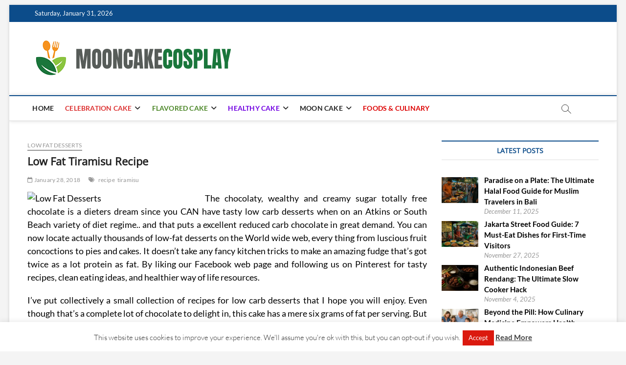

--- FILE ---
content_type: text/html; charset=UTF-8
request_url: https://mooncakecosplay.com/low-fat-tiramisu-recipe.html
body_size: 32389
content:
<!DOCTYPE html>
<html dir="ltr" lang="en-US" prefix="og: https://ogp.me/ns#">
<head>
<meta charset="UTF-8" />
<link rel="profile" href="http://gmpg.org/xfn/11" />
<title>Low Fat Tiramisu Recipe | mooncakecosplay.com</title>
		 		 		 		 		 		 		 		 		 		 		 		 		 		 		 		 		 		 		 		 		 		 		 		 		 		 		 		 		 		 		 		 		 		 		 		 		 		 		 		 		 		 		 		 		 
		<!-- All in One SEO 4.9.3 - aioseo.com -->
	<meta name="description" content="The chocolaty, wealthy and creamy sugar totally free chocolate is a dieters dream since you CAN have tasty low carb desserts when on an Atkins or South Beach variety of diet regime.. and that puts a excellent reduced carb chocolate in great demand. You can now locate actually thousands of low-fat desserts on the World" />
	<meta name="robots" content="max-image-preview:large" />
	<meta name="author" content="Lucas Miller"/>
	<meta name="keywords" content="recipe,tiramisu,low fat desserts" />
	<link rel="canonical" href="https://mooncakecosplay.com/low-fat-tiramisu-recipe.html" />
	<meta name="generator" content="All in One SEO (AIOSEO) 4.9.3" />
		<meta property="og:locale" content="en_US" />
		<meta property="og:site_name" content="mooncakecosplay.com | Cakes" />
		<meta property="og:type" content="article" />
		<meta property="og:title" content="Low Fat Tiramisu Recipe | mooncakecosplay.com" />
		<meta property="og:description" content="The chocolaty, wealthy and creamy sugar totally free chocolate is a dieters dream since you CAN have tasty low carb desserts when on an Atkins or South Beach variety of diet regime.. and that puts a excellent reduced carb chocolate in great demand. You can now locate actually thousands of low-fat desserts on the World" />
		<meta property="og:url" content="https://mooncakecosplay.com/low-fat-tiramisu-recipe.html" />
		<meta property="og:image" content="https://mooncakecosplay.com/wp-content/uploads/2025/12/cropped-mooncakecosplay-logo-151222025.png" />
		<meta property="og:image:secure_url" content="https://mooncakecosplay.com/wp-content/uploads/2025/12/cropped-mooncakecosplay-logo-151222025.png" />
		<meta property="article:published_time" content="2018-01-28T23:36:11+00:00" />
		<meta property="article:modified_time" content="2016-07-23T05:38:15+00:00" />
		<meta name="twitter:card" content="summary" />
		<meta name="twitter:title" content="Low Fat Tiramisu Recipe | mooncakecosplay.com" />
		<meta name="twitter:description" content="The chocolaty, wealthy and creamy sugar totally free chocolate is a dieters dream since you CAN have tasty low carb desserts when on an Atkins or South Beach variety of diet regime.. and that puts a excellent reduced carb chocolate in great demand. You can now locate actually thousands of low-fat desserts on the World" />
		<meta name="twitter:image" content="https://mooncakecosplay.com/wp-content/uploads/2025/12/cropped-mooncakecosplay-logo-151222025.png" />
		<script type="application/ld+json" class="aioseo-schema">
			{"@context":"https:\/\/schema.org","@graph":[{"@type":"Article","@id":"https:\/\/mooncakecosplay.com\/low-fat-tiramisu-recipe.html#article","name":"Low Fat Tiramisu Recipe | mooncakecosplay.com","headline":"Low Fat Tiramisu Recipe","author":{"@id":"https:\/\/mooncakecosplay.com\/author\/ru5li5aad0#author"},"publisher":{"@id":"https:\/\/mooncakecosplay.com\/#person"},"image":{"@type":"ImageObject","url":"http:\/\/media-cache-ec0.pinimg.com\/736x\/e4\/4f\/91\/e44f9120e5f98c094e0a92b2827c1f02.jpg","@id":"https:\/\/mooncakecosplay.com\/low-fat-tiramisu-recipe.html\/#articleImage"},"datePublished":"2018-01-28T23:36:11+00:00","dateModified":"2016-07-23T05:38:15+00:00","inLanguage":"en-US","mainEntityOfPage":{"@id":"https:\/\/mooncakecosplay.com\/low-fat-tiramisu-recipe.html#webpage"},"isPartOf":{"@id":"https:\/\/mooncakecosplay.com\/low-fat-tiramisu-recipe.html#webpage"},"articleSection":"Low Fat Desserts, recipe, tiramisu"},{"@type":"BreadcrumbList","@id":"https:\/\/mooncakecosplay.com\/low-fat-tiramisu-recipe.html#breadcrumblist","itemListElement":[{"@type":"ListItem","@id":"https:\/\/mooncakecosplay.com#listItem","position":1,"name":"Home","item":"https:\/\/mooncakecosplay.com","nextItem":{"@type":"ListItem","@id":"https:\/\/mooncakecosplay.com\/category\/healthy-cake#listItem","name":"HEALTHY CAKE"}},{"@type":"ListItem","@id":"https:\/\/mooncakecosplay.com\/category\/healthy-cake#listItem","position":2,"name":"HEALTHY CAKE","item":"https:\/\/mooncakecosplay.com\/category\/healthy-cake","nextItem":{"@type":"ListItem","@id":"https:\/\/mooncakecosplay.com\/category\/healthy-cake\/low-fat-desserts#listItem","name":"Low Fat Desserts"},"previousItem":{"@type":"ListItem","@id":"https:\/\/mooncakecosplay.com#listItem","name":"Home"}},{"@type":"ListItem","@id":"https:\/\/mooncakecosplay.com\/category\/healthy-cake\/low-fat-desserts#listItem","position":3,"name":"Low Fat Desserts","item":"https:\/\/mooncakecosplay.com\/category\/healthy-cake\/low-fat-desserts","nextItem":{"@type":"ListItem","@id":"https:\/\/mooncakecosplay.com\/low-fat-tiramisu-recipe.html#listItem","name":"Low Fat Tiramisu Recipe"},"previousItem":{"@type":"ListItem","@id":"https:\/\/mooncakecosplay.com\/category\/healthy-cake#listItem","name":"HEALTHY CAKE"}},{"@type":"ListItem","@id":"https:\/\/mooncakecosplay.com\/low-fat-tiramisu-recipe.html#listItem","position":4,"name":"Low Fat Tiramisu Recipe","previousItem":{"@type":"ListItem","@id":"https:\/\/mooncakecosplay.com\/category\/healthy-cake\/low-fat-desserts#listItem","name":"Low Fat Desserts"}}]},{"@type":"Person","@id":"https:\/\/mooncakecosplay.com\/#person"},{"@type":"Person","@id":"https:\/\/mooncakecosplay.com\/author\/ru5li5aad0#author","url":"https:\/\/mooncakecosplay.com\/author\/ru5li5aad0","name":"Lucas Miller","image":{"@type":"ImageObject","@id":"https:\/\/mooncakecosplay.com\/low-fat-tiramisu-recipe.html#authorImage","url":"https:\/\/secure.gravatar.com\/avatar\/a12f1ff26bc9ce9e736488b2e71f9b1f208579395adb768b44b4fb3136eaea1b?s=96&d=mm&r=g","width":96,"height":96,"caption":"Lucas Miller"}},{"@type":"WebPage","@id":"https:\/\/mooncakecosplay.com\/low-fat-tiramisu-recipe.html#webpage","url":"https:\/\/mooncakecosplay.com\/low-fat-tiramisu-recipe.html","name":"Low Fat Tiramisu Recipe | mooncakecosplay.com","description":"The chocolaty, wealthy and creamy sugar totally free chocolate is a dieters dream since you CAN have tasty low carb desserts when on an Atkins or South Beach variety of diet regime.. and that puts a excellent reduced carb chocolate in great demand. You can now locate actually thousands of low-fat desserts on the World","inLanguage":"en-US","isPartOf":{"@id":"https:\/\/mooncakecosplay.com\/#website"},"breadcrumb":{"@id":"https:\/\/mooncakecosplay.com\/low-fat-tiramisu-recipe.html#breadcrumblist"},"author":{"@id":"https:\/\/mooncakecosplay.com\/author\/ru5li5aad0#author"},"creator":{"@id":"https:\/\/mooncakecosplay.com\/author\/ru5li5aad0#author"},"datePublished":"2018-01-28T23:36:11+00:00","dateModified":"2016-07-23T05:38:15+00:00"},{"@type":"WebSite","@id":"https:\/\/mooncakecosplay.com\/#website","url":"https:\/\/mooncakecosplay.com\/","name":"M-Cake | mooncakecosplay.com","description":"Cakes","inLanguage":"en-US","publisher":{"@id":"https:\/\/mooncakecosplay.com\/#person"}}]}
		</script>
		<!-- All in One SEO -->

<link rel="alternate" type="application/rss+xml" title="mooncakecosplay.com &raquo; Feed" href="https://mooncakecosplay.com/feed" />
<link rel="alternate" title="oEmbed (JSON)" type="application/json+oembed" href="https://mooncakecosplay.com/wp-json/oembed/1.0/embed?url=https%3A%2F%2Fmooncakecosplay.com%2Flow-fat-tiramisu-recipe.html" />
<link rel="alternate" title="oEmbed (XML)" type="text/xml+oembed" href="https://mooncakecosplay.com/wp-json/oembed/1.0/embed?url=https%3A%2F%2Fmooncakecosplay.com%2Flow-fat-tiramisu-recipe.html&#038;format=xml" />
<style id='wp-img-auto-sizes-contain-inline-css' type='text/css'>
img:is([sizes=auto i],[sizes^="auto," i]){contain-intrinsic-size:3000px 1500px}
/*# sourceURL=wp-img-auto-sizes-contain-inline-css */
</style>

<style id='wp-emoji-styles-inline-css' type='text/css'>

	img.wp-smiley, img.emoji {
		display: inline !important;
		border: none !important;
		box-shadow: none !important;
		height: 1em !important;
		width: 1em !important;
		margin: 0 0.07em !important;
		vertical-align: -0.1em !important;
		background: none !important;
		padding: 0 !important;
	}
/*# sourceURL=wp-emoji-styles-inline-css */
</style>
<link rel='stylesheet' id='wp-block-library-css' href='https://mooncakecosplay.com/wp-includes/css/dist/block-library/style.min.css?ver=6.9' type='text/css' media='all' />
<style id='global-styles-inline-css' type='text/css'>
:root{--wp--preset--aspect-ratio--square: 1;--wp--preset--aspect-ratio--4-3: 4/3;--wp--preset--aspect-ratio--3-4: 3/4;--wp--preset--aspect-ratio--3-2: 3/2;--wp--preset--aspect-ratio--2-3: 2/3;--wp--preset--aspect-ratio--16-9: 16/9;--wp--preset--aspect-ratio--9-16: 9/16;--wp--preset--color--black: #000000;--wp--preset--color--cyan-bluish-gray: #abb8c3;--wp--preset--color--white: #ffffff;--wp--preset--color--pale-pink: #f78da7;--wp--preset--color--vivid-red: #cf2e2e;--wp--preset--color--luminous-vivid-orange: #ff6900;--wp--preset--color--luminous-vivid-amber: #fcb900;--wp--preset--color--light-green-cyan: #7bdcb5;--wp--preset--color--vivid-green-cyan: #00d084;--wp--preset--color--pale-cyan-blue: #8ed1fc;--wp--preset--color--vivid-cyan-blue: #0693e3;--wp--preset--color--vivid-purple: #9b51e0;--wp--preset--gradient--vivid-cyan-blue-to-vivid-purple: linear-gradient(135deg,rgb(6,147,227) 0%,rgb(155,81,224) 100%);--wp--preset--gradient--light-green-cyan-to-vivid-green-cyan: linear-gradient(135deg,rgb(122,220,180) 0%,rgb(0,208,130) 100%);--wp--preset--gradient--luminous-vivid-amber-to-luminous-vivid-orange: linear-gradient(135deg,rgb(252,185,0) 0%,rgb(255,105,0) 100%);--wp--preset--gradient--luminous-vivid-orange-to-vivid-red: linear-gradient(135deg,rgb(255,105,0) 0%,rgb(207,46,46) 100%);--wp--preset--gradient--very-light-gray-to-cyan-bluish-gray: linear-gradient(135deg,rgb(238,238,238) 0%,rgb(169,184,195) 100%);--wp--preset--gradient--cool-to-warm-spectrum: linear-gradient(135deg,rgb(74,234,220) 0%,rgb(151,120,209) 20%,rgb(207,42,186) 40%,rgb(238,44,130) 60%,rgb(251,105,98) 80%,rgb(254,248,76) 100%);--wp--preset--gradient--blush-light-purple: linear-gradient(135deg,rgb(255,206,236) 0%,rgb(152,150,240) 100%);--wp--preset--gradient--blush-bordeaux: linear-gradient(135deg,rgb(254,205,165) 0%,rgb(254,45,45) 50%,rgb(107,0,62) 100%);--wp--preset--gradient--luminous-dusk: linear-gradient(135deg,rgb(255,203,112) 0%,rgb(199,81,192) 50%,rgb(65,88,208) 100%);--wp--preset--gradient--pale-ocean: linear-gradient(135deg,rgb(255,245,203) 0%,rgb(182,227,212) 50%,rgb(51,167,181) 100%);--wp--preset--gradient--electric-grass: linear-gradient(135deg,rgb(202,248,128) 0%,rgb(113,206,126) 100%);--wp--preset--gradient--midnight: linear-gradient(135deg,rgb(2,3,129) 0%,rgb(40,116,252) 100%);--wp--preset--font-size--small: 13px;--wp--preset--font-size--medium: 20px;--wp--preset--font-size--large: 36px;--wp--preset--font-size--x-large: 42px;--wp--preset--spacing--20: 0.44rem;--wp--preset--spacing--30: 0.67rem;--wp--preset--spacing--40: 1rem;--wp--preset--spacing--50: 1.5rem;--wp--preset--spacing--60: 2.25rem;--wp--preset--spacing--70: 3.38rem;--wp--preset--spacing--80: 5.06rem;--wp--preset--shadow--natural: 6px 6px 9px rgba(0, 0, 0, 0.2);--wp--preset--shadow--deep: 12px 12px 50px rgba(0, 0, 0, 0.4);--wp--preset--shadow--sharp: 6px 6px 0px rgba(0, 0, 0, 0.2);--wp--preset--shadow--outlined: 6px 6px 0px -3px rgb(255, 255, 255), 6px 6px rgb(0, 0, 0);--wp--preset--shadow--crisp: 6px 6px 0px rgb(0, 0, 0);}:where(.is-layout-flex){gap: 0.5em;}:where(.is-layout-grid){gap: 0.5em;}body .is-layout-flex{display: flex;}.is-layout-flex{flex-wrap: wrap;align-items: center;}.is-layout-flex > :is(*, div){margin: 0;}body .is-layout-grid{display: grid;}.is-layout-grid > :is(*, div){margin: 0;}:where(.wp-block-columns.is-layout-flex){gap: 2em;}:where(.wp-block-columns.is-layout-grid){gap: 2em;}:where(.wp-block-post-template.is-layout-flex){gap: 1.25em;}:where(.wp-block-post-template.is-layout-grid){gap: 1.25em;}.has-black-color{color: var(--wp--preset--color--black) !important;}.has-cyan-bluish-gray-color{color: var(--wp--preset--color--cyan-bluish-gray) !important;}.has-white-color{color: var(--wp--preset--color--white) !important;}.has-pale-pink-color{color: var(--wp--preset--color--pale-pink) !important;}.has-vivid-red-color{color: var(--wp--preset--color--vivid-red) !important;}.has-luminous-vivid-orange-color{color: var(--wp--preset--color--luminous-vivid-orange) !important;}.has-luminous-vivid-amber-color{color: var(--wp--preset--color--luminous-vivid-amber) !important;}.has-light-green-cyan-color{color: var(--wp--preset--color--light-green-cyan) !important;}.has-vivid-green-cyan-color{color: var(--wp--preset--color--vivid-green-cyan) !important;}.has-pale-cyan-blue-color{color: var(--wp--preset--color--pale-cyan-blue) !important;}.has-vivid-cyan-blue-color{color: var(--wp--preset--color--vivid-cyan-blue) !important;}.has-vivid-purple-color{color: var(--wp--preset--color--vivid-purple) !important;}.has-black-background-color{background-color: var(--wp--preset--color--black) !important;}.has-cyan-bluish-gray-background-color{background-color: var(--wp--preset--color--cyan-bluish-gray) !important;}.has-white-background-color{background-color: var(--wp--preset--color--white) !important;}.has-pale-pink-background-color{background-color: var(--wp--preset--color--pale-pink) !important;}.has-vivid-red-background-color{background-color: var(--wp--preset--color--vivid-red) !important;}.has-luminous-vivid-orange-background-color{background-color: var(--wp--preset--color--luminous-vivid-orange) !important;}.has-luminous-vivid-amber-background-color{background-color: var(--wp--preset--color--luminous-vivid-amber) !important;}.has-light-green-cyan-background-color{background-color: var(--wp--preset--color--light-green-cyan) !important;}.has-vivid-green-cyan-background-color{background-color: var(--wp--preset--color--vivid-green-cyan) !important;}.has-pale-cyan-blue-background-color{background-color: var(--wp--preset--color--pale-cyan-blue) !important;}.has-vivid-cyan-blue-background-color{background-color: var(--wp--preset--color--vivid-cyan-blue) !important;}.has-vivid-purple-background-color{background-color: var(--wp--preset--color--vivid-purple) !important;}.has-black-border-color{border-color: var(--wp--preset--color--black) !important;}.has-cyan-bluish-gray-border-color{border-color: var(--wp--preset--color--cyan-bluish-gray) !important;}.has-white-border-color{border-color: var(--wp--preset--color--white) !important;}.has-pale-pink-border-color{border-color: var(--wp--preset--color--pale-pink) !important;}.has-vivid-red-border-color{border-color: var(--wp--preset--color--vivid-red) !important;}.has-luminous-vivid-orange-border-color{border-color: var(--wp--preset--color--luminous-vivid-orange) !important;}.has-luminous-vivid-amber-border-color{border-color: var(--wp--preset--color--luminous-vivid-amber) !important;}.has-light-green-cyan-border-color{border-color: var(--wp--preset--color--light-green-cyan) !important;}.has-vivid-green-cyan-border-color{border-color: var(--wp--preset--color--vivid-green-cyan) !important;}.has-pale-cyan-blue-border-color{border-color: var(--wp--preset--color--pale-cyan-blue) !important;}.has-vivid-cyan-blue-border-color{border-color: var(--wp--preset--color--vivid-cyan-blue) !important;}.has-vivid-purple-border-color{border-color: var(--wp--preset--color--vivid-purple) !important;}.has-vivid-cyan-blue-to-vivid-purple-gradient-background{background: var(--wp--preset--gradient--vivid-cyan-blue-to-vivid-purple) !important;}.has-light-green-cyan-to-vivid-green-cyan-gradient-background{background: var(--wp--preset--gradient--light-green-cyan-to-vivid-green-cyan) !important;}.has-luminous-vivid-amber-to-luminous-vivid-orange-gradient-background{background: var(--wp--preset--gradient--luminous-vivid-amber-to-luminous-vivid-orange) !important;}.has-luminous-vivid-orange-to-vivid-red-gradient-background{background: var(--wp--preset--gradient--luminous-vivid-orange-to-vivid-red) !important;}.has-very-light-gray-to-cyan-bluish-gray-gradient-background{background: var(--wp--preset--gradient--very-light-gray-to-cyan-bluish-gray) !important;}.has-cool-to-warm-spectrum-gradient-background{background: var(--wp--preset--gradient--cool-to-warm-spectrum) !important;}.has-blush-light-purple-gradient-background{background: var(--wp--preset--gradient--blush-light-purple) !important;}.has-blush-bordeaux-gradient-background{background: var(--wp--preset--gradient--blush-bordeaux) !important;}.has-luminous-dusk-gradient-background{background: var(--wp--preset--gradient--luminous-dusk) !important;}.has-pale-ocean-gradient-background{background: var(--wp--preset--gradient--pale-ocean) !important;}.has-electric-grass-gradient-background{background: var(--wp--preset--gradient--electric-grass) !important;}.has-midnight-gradient-background{background: var(--wp--preset--gradient--midnight) !important;}.has-small-font-size{font-size: var(--wp--preset--font-size--small) !important;}.has-medium-font-size{font-size: var(--wp--preset--font-size--medium) !important;}.has-large-font-size{font-size: var(--wp--preset--font-size--large) !important;}.has-x-large-font-size{font-size: var(--wp--preset--font-size--x-large) !important;}
/*# sourceURL=global-styles-inline-css */
</style>

<style id='classic-theme-styles-inline-css' type='text/css'>
/*! This file is auto-generated */
.wp-block-button__link{color:#fff;background-color:#32373c;border-radius:9999px;box-shadow:none;text-decoration:none;padding:calc(.667em + 2px) calc(1.333em + 2px);font-size:1.125em}.wp-block-file__button{background:#32373c;color:#fff;text-decoration:none}
/*# sourceURL=/wp-includes/css/classic-themes.min.css */
</style>
<link rel='stylesheet' id='contact-form-7-css' href='https://mooncakecosplay.com/wp-content/plugins/contact-form-7/includes/css/styles.css?ver=6.1.4' type='text/css' media='all' />
<link rel='stylesheet' id='cookie-law-info-css' href='https://mooncakecosplay.com/wp-content/plugins/cookie-law-info/legacy/public/css/cookie-law-info-public.css?ver=3.3.9.1' type='text/css' media='all' />
<link rel='stylesheet' id='cookie-law-info-gdpr-css' href='https://mooncakecosplay.com/wp-content/plugins/cookie-law-info/legacy/public/css/cookie-law-info-gdpr.css?ver=3.3.9.1' type='text/css' media='all' />
<link rel='stylesheet' id='crp-style-text-only-css' href='https://mooncakecosplay.com/wp-content/plugins/contextual-related-posts/css/text-only.min.css?ver=4.1.0' type='text/css' media='all' />
<link rel='stylesheet' id='ez-toc-css' href='https://mooncakecosplay.com/wp-content/plugins/easy-table-of-contents/assets/css/screen.min.css?ver=2.0.80' type='text/css' media='all' />
<style id='ez-toc-inline-css' type='text/css'>
div#ez-toc-container .ez-toc-title {font-size: 120%;}div#ez-toc-container .ez-toc-title {font-weight: 500;}div#ez-toc-container ul li , div#ez-toc-container ul li a {font-size: 95%;}div#ez-toc-container ul li , div#ez-toc-container ul li a {font-weight: 500;}div#ez-toc-container nav ul ul li {font-size: 90%;}.ez-toc-box-title {font-weight: bold; margin-bottom: 10px; text-align: center; text-transform: uppercase; letter-spacing: 1px; color: #666; padding-bottom: 5px;position:absolute;top:-4%;left:5%;background-color: inherit;transition: top 0.3s ease;}.ez-toc-box-title.toc-closed {top:-25%;}
/*# sourceURL=ez-toc-inline-css */
</style>
<link rel='stylesheet' id='magbook-style-css' href='https://mooncakecosplay.com/wp-content/themes/magbook/style.css?ver=6.9' type='text/css' media='all' />
<style id='magbook-style-inline-css' type='text/css'>
#site-branding #site-title, #site-branding #site-description{
			clip: rect(1px, 1px, 1px, 1px);
			position: absolute;
		}
.cats-links .cl-14{

					border-color:#dd3333;
					color:#dd3333;

				}
				.menu-item-object-category.cl-14 a, .widget-cat-tab-box .cat-tab-menu .cl-14{
					color:#dd3333;

				}.cats-links .cl-3{

					border-color:#4c8728;
					color:#4c8728;

				}
				.menu-item-object-category.cl-3 a, .widget-cat-tab-box .cat-tab-menu .cl-3{
					color:#4c8728;

				}.cats-links .cl-1424{

					border-color:#dd0000;
					color:#dd0000;

				}
				.menu-item-object-category.cl-1424 a, .widget-cat-tab-box .cat-tab-menu .cl-1424{
					color:#dd0000;

				}.cats-links .cl-34{

					border-color:#7100e2;
					color:#7100e2;

				}
				.menu-item-object-category.cl-34 a, .widget-cat-tab-box .cat-tab-menu .cl-34{
					color:#7100e2;

				}
/*# sourceURL=magbook-style-inline-css */
</style>
<link rel='stylesheet' id='font-awesome-css' href='https://mooncakecosplay.com/wp-content/themes/magbook/assets/font-awesome/css/all.min.css?ver=6.9' type='text/css' media='all' />
<link rel='stylesheet' id='magbook-responsive-css' href='https://mooncakecosplay.com/wp-content/themes/magbook/css/responsive.css?ver=6.9' type='text/css' media='all' />
<link rel='stylesheet' id='magbook-google-fonts-css' href='https://mooncakecosplay.com/wp-content/fonts/b398dcf7eeccd46748a6a6920caae596.css?ver=6.9' type='text/css' media='all' />
<link rel='stylesheet' id='recent-posts-widget-with-thumbnails-public-style-css' href='https://mooncakecosplay.com/wp-content/plugins/recent-posts-widget-with-thumbnails/public.css?ver=7.1.1' type='text/css' media='all' />
<link rel='stylesheet' id='utw-ui-css' href='https://mooncakecosplay.com/wp-content/plugins/ultimate-tabbed-widgets/theme/jquery-ui.css?ver=1.0' type='text/css' media='all' />
<script type="text/javascript" src="https://mooncakecosplay.com/wp-includes/js/jquery/jquery.min.js?ver=3.7.1" id="jquery-core-js"></script>
<script type="text/javascript" src="https://mooncakecosplay.com/wp-includes/js/jquery/jquery-migrate.min.js?ver=3.4.1" id="jquery-migrate-js"></script>
<script type="text/javascript" id="cookie-law-info-js-extra">
/* <![CDATA[ */
var Cli_Data = {"nn_cookie_ids":[],"cookielist":[],"non_necessary_cookies":[],"ccpaEnabled":"","ccpaRegionBased":"","ccpaBarEnabled":"","strictlyEnabled":["necessary","obligatoire"],"ccpaType":"gdpr","js_blocking":"","custom_integration":"","triggerDomRefresh":"","secure_cookies":""};
var cli_cookiebar_settings = {"animate_speed_hide":"500","animate_speed_show":"500","background":"#FFF","border":"#b1a6a6c2","border_on":"","button_1_button_colour":"#db190f","button_1_button_hover":"#af140c","button_1_link_colour":"#fff","button_1_as_button":"1","button_1_new_win":"","button_2_button_colour":"#333","button_2_button_hover":"#292929","button_2_link_colour":"#444","button_2_as_button":"","button_2_hidebar":"","button_3_button_colour":"#dedfe0","button_3_button_hover":"#b2b2b3","button_3_link_colour":"#333333","button_3_as_button":"1","button_3_new_win":"","button_4_button_colour":"#dedfe0","button_4_button_hover":"#b2b2b3","button_4_link_colour":"#333333","button_4_as_button":"1","button_7_button_colour":"#ba3f01","button_7_button_hover":"#953201","button_7_link_colour":"#fff","button_7_as_button":"1","button_7_new_win":"","font_family":"inherit","header_fix":"","notify_animate_hide":"1","notify_animate_show":"","notify_div_id":"#cookie-law-info-bar","notify_position_horizontal":"right","notify_position_vertical":"bottom","scroll_close":"","scroll_close_reload":"","accept_close_reload":"","reject_close_reload":"","showagain_tab":"1","showagain_background":"#fff","showagain_border":"#000","showagain_div_id":"#cookie-law-info-again","showagain_x_position":"100px","text":"#333333","show_once_yn":"","show_once":"10000","logging_on":"","as_popup":"","popup_overlay":"1","bar_heading_text":"","cookie_bar_as":"banner","popup_showagain_position":"bottom-right","widget_position":"left"};
var log_object = {"ajax_url":"https://mooncakecosplay.com/wp-admin/admin-ajax.php"};
//# sourceURL=cookie-law-info-js-extra
/* ]]> */
</script>
<script type="text/javascript" src="https://mooncakecosplay.com/wp-content/plugins/cookie-law-info/legacy/public/js/cookie-law-info-public.js?ver=3.3.9.1" id="cookie-law-info-js"></script>
<link rel="https://api.w.org/" href="https://mooncakecosplay.com/wp-json/" /><link rel="alternate" title="JSON" type="application/json" href="https://mooncakecosplay.com/wp-json/wp/v2/posts/2731" /><link rel="EditURI" type="application/rsd+xml" title="RSD" href="https://mooncakecosplay.com/xmlrpc.php?rsd" />
<meta name="generator" content="WordPress 6.9" />
<link rel='shortlink' href='https://mooncakecosplay.com/?p=2731' />
	<meta name="viewport" content="width=device-width" />
	<link rel="icon" href="https://mooncakecosplay.com/wp-content/uploads/2025/12/cropped-cropped-mooncakecosplay-logo-151222025-32x32.png" sizes="32x32" />
<link rel="icon" href="https://mooncakecosplay.com/wp-content/uploads/2025/12/cropped-cropped-mooncakecosplay-logo-151222025-192x192.png" sizes="192x192" />
<link rel="apple-touch-icon" href="https://mooncakecosplay.com/wp-content/uploads/2025/12/cropped-cropped-mooncakecosplay-logo-151222025-180x180.png" />
<meta name="msapplication-TileImage" content="https://mooncakecosplay.com/wp-content/uploads/2025/12/cropped-cropped-mooncakecosplay-logo-151222025-270x270.png" />
		<style type="text/css" id="wp-custom-css">
			p {
	text-align: justify;
	font-size: 1.2em;
	color: #000000;
}
.widget ul li a {
	color: #000000;
	font-weight: bold;
}
h3 {
	font-size: 1.3em;
}		</style>
		<link rel='stylesheet' id='cookie-law-info-table-css' href='https://mooncakecosplay.com/wp-content/plugins/cookie-law-info/legacy/public/css/cookie-law-info-table.css?ver=3.3.9.1' type='text/css' media='all' />
</head>
<body class="wp-singular post-template-default single single-post postid-2731 single-format-standard wp-custom-logo wp-embed-responsive wp-theme-magbook boxed-layout small-sld ">
	<div id="page" class="site">
	<a class="skip-link screen-reader-text" href="#site-content-contain">Skip to content</a>
	<!-- Masthead ============================================= -->
	<header id="masthead" class="site-header" role="banner">
		<div class="header-wrap">
						<!-- Top Header============================================= -->
			<div class="top-header">

									<div class="top-bar">
						<div class="wrap">
															<div class="top-bar-date">
									<span>Saturday, January 31, 2026</span>
								</div>
							<div class="header-social-block"></div><!-- end .header-social-block -->
						</div> <!-- end .wrap -->
					</div> <!-- end .top-bar -->
				
				<!-- Main Header============================================= -->
				<div class="logo-bar"> <div class="wrap"> <div id="site-branding"><a href="https://mooncakecosplay.com/" class="custom-logo-link" rel="home"><img width="406" height="90" src="https://mooncakecosplay.com/wp-content/uploads/2025/12/cropped-mooncakecosplay-logo-151222025.png" class="custom-logo" alt="New LOGO" decoding="async" srcset="https://mooncakecosplay.com/wp-content/uploads/2025/12/cropped-mooncakecosplay-logo-151222025.png 406w, https://mooncakecosplay.com/wp-content/uploads/2025/12/cropped-mooncakecosplay-logo-151222025-300x67.png 300w" sizes="(max-width: 406px) 100vw, 406px" /></a><div id="site-detail"> <h2 id="site-title"> 				<a href="https://mooncakecosplay.com/" title="mooncakecosplay.com" rel="home"> mooncakecosplay.com </a>
				 </h2> <!-- end .site-title --> 					<div id="site-description"> Cakes </div> <!-- end #site-description -->
						
		</div></div>		</div><!-- end .wrap -->
	</div><!-- end .logo-bar -->


				<div id="sticky-header" class="clearfix">
					<div class="wrap">
						<div class="main-header clearfix">

							<!-- Main Nav ============================================= -->
									<div id="site-branding">
			<a href="https://mooncakecosplay.com/" class="custom-logo-link" rel="home"><img width="406" height="90" src="https://mooncakecosplay.com/wp-content/uploads/2025/12/cropped-mooncakecosplay-logo-151222025.png" class="custom-logo" alt="New LOGO" decoding="async" srcset="https://mooncakecosplay.com/wp-content/uploads/2025/12/cropped-mooncakecosplay-logo-151222025.png 406w, https://mooncakecosplay.com/wp-content/uploads/2025/12/cropped-mooncakecosplay-logo-151222025-300x67.png 300w" sizes="(max-width: 406px) 100vw, 406px" /></a>		</div> <!-- end #site-branding -->
									<nav id="site-navigation" class="main-navigation clearfix" role="navigation" aria-label="Main Menu">
																
									<button class="menu-toggle" type="button" aria-controls="primary-menu" aria-expanded="false">
										<span class="line-bar"></span>
									</button><!-- end .menu-toggle -->
									<ul id="primary-menu" class="menu nav-menu"><li id="menu-item-4662" class="menu-item menu-item-type-custom menu-item-object-custom menu-item-home menu-item-4662"><a href="https://mooncakecosplay.com/">HOME</a></li>
<li id="menu-item-18" class="menu-item menu-item-type-taxonomy menu-item-object-category menu-item-has-children menu-item-18 cl-14"><a href="https://mooncakecosplay.com/category/celebration-cake">CELEBRATION CAKE</a>
<ul class="sub-menu">
	<li id="menu-item-19" class="menu-item menu-item-type-taxonomy menu-item-object-category menu-item-19 cl-17"><a href="https://mooncakecosplay.com/category/celebration-cake/50th-birthday-cakes">50th Birthday Cakes</a></li>
	<li id="menu-item-20" class="menu-item menu-item-type-taxonomy menu-item-object-category menu-item-20 cl-15"><a href="https://mooncakecosplay.com/category/celebration-cake/birthday-cake">Birthday Cake</a></li>
	<li id="menu-item-21" class="menu-item menu-item-type-taxonomy menu-item-object-category menu-item-21 cl-21"><a href="https://mooncakecosplay.com/category/celebration-cake/cheesecake-wedding-cakes">Cheesecake Wedding Cakes</a></li>
	<li id="menu-item-22" class="menu-item menu-item-type-taxonomy menu-item-object-category menu-item-22 cl-19"><a href="https://mooncakecosplay.com/category/celebration-cake/childrens-birthday-cakes">Children&#8217;S Birthday Cakes</a></li>
	<li id="menu-item-23" class="menu-item menu-item-type-taxonomy menu-item-object-category menu-item-23 cl-20"><a href="https://mooncakecosplay.com/category/celebration-cake/moon-festival-cake">Moon Festival Cake</a></li>
	<li id="menu-item-24" class="menu-item menu-item-type-taxonomy menu-item-object-category menu-item-24 cl-16"><a href="https://mooncakecosplay.com/category/celebration-cake/wedding-cake">Wedding Cake</a></li>
	<li id="menu-item-25" class="menu-item menu-item-type-taxonomy menu-item-object-category menu-item-25 cl-18"><a href="https://mooncakecosplay.com/category/celebration-cake/western-wedding-cakes">Western Wedding Cakes</a></li>
</ul>
</li>
<li id="menu-item-26" class="menu-item menu-item-type-taxonomy menu-item-object-category menu-item-has-children menu-item-26 cl-3"><a href="https://mooncakecosplay.com/category/flavored-cake">FLAVORED CAKE</a>
<ul class="sub-menu">
	<li id="menu-item-27" class="menu-item menu-item-type-taxonomy menu-item-object-category menu-item-27 cl-8"><a href="https://mooncakecosplay.com/category/flavored-cake/banana-cake">Banana Cake</a></li>
	<li id="menu-item-3965" class="menu-item menu-item-type-taxonomy menu-item-object-category menu-item-3965 cl-1449"><a href="https://mooncakecosplay.com/category/flavored-cake/cookies">Cookies</a></li>
	<li id="menu-item-28" class="menu-item menu-item-type-taxonomy menu-item-object-category menu-item-28 cl-11"><a href="https://mooncakecosplay.com/category/flavored-cake/cheese-cake">Cheese Cake</a></li>
	<li id="menu-item-29" class="menu-item menu-item-type-taxonomy menu-item-object-category menu-item-29 cl-10"><a href="https://mooncakecosplay.com/category/flavored-cake/coconut-cake">Coconut Cake</a></li>
	<li id="menu-item-30" class="menu-item menu-item-type-taxonomy menu-item-object-category menu-item-30 cl-5"><a href="https://mooncakecosplay.com/category/flavored-cake/coffee-cake">Coffee Cake</a></li>
	<li id="menu-item-31" class="menu-item menu-item-type-taxonomy menu-item-object-category menu-item-31 cl-12"><a href="https://mooncakecosplay.com/category/flavored-cake/fruit-cake">Fruit Cake</a></li>
	<li id="menu-item-32" class="menu-item menu-item-type-taxonomy menu-item-object-category menu-item-32 cl-6"><a href="https://mooncakecosplay.com/category/flavored-cake/german-chocolate-cake">German Chocolate Cake</a></li>
	<li id="menu-item-33" class="menu-item menu-item-type-taxonomy menu-item-object-category menu-item-33 cl-7"><a href="https://mooncakecosplay.com/category/flavored-cake/lemon-pound-cake">Lemon Pound Cake</a></li>
	<li id="menu-item-34" class="menu-item menu-item-type-taxonomy menu-item-object-category menu-item-34 cl-13"><a href="https://mooncakecosplay.com/category/flavored-cake/pumpkin-cake">Pumpkin Cake</a></li>
	<li id="menu-item-35" class="menu-item menu-item-type-taxonomy menu-item-object-category menu-item-35 cl-9"><a href="https://mooncakecosplay.com/category/flavored-cake/salmon-cake">Salmon Cake</a></li>
	<li id="menu-item-36" class="menu-item menu-item-type-taxonomy menu-item-object-category menu-item-36 cl-4"><a href="https://mooncakecosplay.com/category/flavored-cake/strawberry-cake">Strawberry Cake</a></li>
</ul>
</li>
<li id="menu-item-37" class="menu-item menu-item-type-taxonomy menu-item-object-category current-post-ancestor menu-item-has-children menu-item-37 cl-34"><a href="https://mooncakecosplay.com/category/healthy-cake">HEALTHY CAKE</a>
<ul class="sub-menu">
	<li id="menu-item-38" class="menu-item menu-item-type-taxonomy menu-item-object-category menu-item-38 cl-35"><a href="https://mooncakecosplay.com/category/healthy-cake/carrot-cake">Carrot Cake</a></li>
	<li id="menu-item-39" class="menu-item menu-item-type-taxonomy menu-item-object-category menu-item-39 cl-42"><a href="https://mooncakecosplay.com/category/healthy-cake/diet-desserts">Diet Desserts</a></li>
	<li id="menu-item-40" class="menu-item menu-item-type-taxonomy menu-item-object-category menu-item-40 cl-40"><a href="https://mooncakecosplay.com/category/healthy-cake/fat-free-cake">Fat Free Cake</a></li>
	<li id="menu-item-41" class="menu-item menu-item-type-taxonomy menu-item-object-category menu-item-41 cl-43"><a href="https://mooncakecosplay.com/category/healthy-cake/fat-free-dessert">Fat Free Dessert</a></li>
	<li id="menu-item-42" class="menu-item menu-item-type-taxonomy menu-item-object-category menu-item-42 cl-41"><a href="https://mooncakecosplay.com/category/healthy-cake/low-calorie-birthday-cake">Low Calorie Birthday Cake</a></li>
	<li id="menu-item-43" class="menu-item menu-item-type-taxonomy menu-item-object-category menu-item-43 cl-38"><a href="https://mooncakecosplay.com/category/healthy-cake/low-calorie-chocolate-cake">Low Calorie Chocolate Cake</a></li>
	<li id="menu-item-44" class="menu-item menu-item-type-taxonomy menu-item-object-category current-post-ancestor current-menu-parent current-post-parent menu-item-44 cl-37"><a href="https://mooncakecosplay.com/category/healthy-cake/low-fat-desserts">Low Fat Desserts</a></li>
	<li id="menu-item-45" class="menu-item menu-item-type-taxonomy menu-item-object-category menu-item-45 cl-39"><a href="https://mooncakecosplay.com/category/healthy-cake/no-sugar-cake">No Sugar Cake</a></li>
	<li id="menu-item-46" class="menu-item menu-item-type-taxonomy menu-item-object-category menu-item-46 cl-36"><a href="https://mooncakecosplay.com/category/healthy-cake/sugar-free-cake">Sugar Free Cake</a></li>
</ul>
</li>
<li id="menu-item-47" class="menu-item menu-item-type-taxonomy menu-item-object-category menu-item-has-children menu-item-47 cl-22"><a href="https://mooncakecosplay.com/category/moon-cake">MOON CAKE</a>
<ul class="sub-menu">
	<li id="menu-item-48" class="menu-item menu-item-type-taxonomy menu-item-object-category menu-item-48 cl-23"><a href="https://mooncakecosplay.com/category/moon-cake/chinese-mooncake">Chinese Mooncake</a></li>
	<li id="menu-item-49" class="menu-item menu-item-type-taxonomy menu-item-object-category menu-item-49 cl-31"><a href="https://mooncakecosplay.com/category/moon-cake/coconut-mooncake">Coconut Mooncake</a></li>
	<li id="menu-item-50" class="menu-item menu-item-type-taxonomy menu-item-object-category menu-item-50 cl-26"><a href="https://mooncakecosplay.com/category/moon-cake/durian-mooncake">Durian Mooncake</a></li>
	<li id="menu-item-51" class="menu-item menu-item-type-taxonomy menu-item-object-category menu-item-51 cl-29"><a href="https://mooncakecosplay.com/category/moon-cake/japanese-mooncake">Japanese Mooncake</a></li>
	<li id="menu-item-52" class="menu-item menu-item-type-taxonomy menu-item-object-category menu-item-52 cl-32"><a href="https://mooncakecosplay.com/category/moon-cake/mid-autumn-festival-moon-cake">Mid Autumn Festival Moon Cake</a></li>
	<li id="menu-item-53" class="menu-item menu-item-type-taxonomy menu-item-object-category menu-item-53 cl-30"><a href="https://mooncakecosplay.com/category/moon-cake/moon-cakes-buy-online">Moon Cakes Buy Online</a></li>
	<li id="menu-item-54" class="menu-item menu-item-type-taxonomy menu-item-object-category menu-item-54 cl-24"><a href="https://mooncakecosplay.com/category/moon-cake/mooncake-calories">Mooncake Calories</a></li>
	<li id="menu-item-55" class="menu-item menu-item-type-taxonomy menu-item-object-category menu-item-55 cl-33"><a href="https://mooncakecosplay.com/category/moon-cake/pineapple-moon-cake">Pineapple Moon Cake</a></li>
	<li id="menu-item-56" class="menu-item menu-item-type-taxonomy menu-item-object-category menu-item-56 cl-28"><a href="https://mooncakecosplay.com/category/moon-cake/red-bean-mooncake">Red Bean Mooncake</a></li>
	<li id="menu-item-57" class="menu-item menu-item-type-taxonomy menu-item-object-category menu-item-57 cl-25"><a href="https://mooncakecosplay.com/category/moon-cake/snowskin-mooncake">Snowskin Mooncake</a></li>
	<li id="menu-item-58" class="menu-item menu-item-type-taxonomy menu-item-object-category menu-item-58 cl-27"><a href="https://mooncakecosplay.com/category/moon-cake/vietnamese-mooncake">Vietnamese Mooncake</a></li>
</ul>
</li>
<li id="menu-item-4271" class="menu-item menu-item-type-taxonomy menu-item-object-category menu-item-4271 cl-1424"><a href="https://mooncakecosplay.com/category/foods-culinary">FOODs &#038; CULINARY</a></li>
</ul>								</nav> <!-- end #site-navigation -->
															<button id="search-toggle" type="button" class="header-search" type="button"></button>
								<div id="search-box" class="clearfix">
									<form class="search-form" action="https://mooncakecosplay.com/" method="get">
			<label class="screen-reader-text">Search ...</label>
		<input type="search" name="s" class="search-field" placeholder="Search ..." autocomplete="off" />
		<button type="submit" class="search-submit"><i class="fa-solid fa-magnifying-glass"></i></button>
</form> <!-- end .search-form -->								</div>  <!-- end #search-box -->
							
						</div><!-- end .main-header -->
					</div> <!-- end .wrap -->
				</div><!-- end #sticky-header -->

							</div><!-- end .top-header -->
					</div><!-- end .header-wrap -->

		<!-- Breaking News ============================================= -->
		
		<!-- Main Slider ============================================= -->
			</header> <!-- end #masthead -->

	<!-- Main Page Start ============================================= -->
	<div id="site-content-contain" class="site-content-contain">
		<div id="content" class="site-content">
				<div class="wrap">
	<div id="primary" class="content-area">
		<main id="main" class="site-main" role="main">
							<article id="post-2731" class="post-2731 post type-post status-publish format-standard hentry category-low-fat-desserts tag-recipe tag-tiramisu">
										<header class="entry-header">
													<div class="entry-meta">
									<span class="cats-links">
								<a class="cl-37" href="https://mooncakecosplay.com/category/healthy-cake/low-fat-desserts">Low Fat Desserts</a>
				</span><!-- end .cat-links -->
							</div>
														<h1 class="entry-title">Low Fat Tiramisu Recipe</h1> <!-- end.entry-title -->
							<div class="entry-meta"><span class="author vcard"><a href="https://mooncakecosplay.com/author/ru5li5aad0" title="Low Fat Tiramisu Recipe"><i class="fa-regular fa-user"></i> Lucas Miller</a></span><span class="posted-on"><a href="https://mooncakecosplay.com/low-fat-tiramisu-recipe.html" title="January 28, 2018"><i class="fa-regular fa-calendar"></i> January 28, 2018</a></span>									<span class="tag-links">
										<a href="https://mooncakecosplay.com/tag/recipe" rel="tag">recipe</a><a href="https://mooncakecosplay.com/tag/tiramisu" rel="tag">tiramisu</a>									</span> <!-- end .tag-links -->
								</div> <!-- end .entry-meta -->					</header> <!-- end .entry-header -->
					<div class="entry-content">
							<p><img decoding="async" class='wp-post-image' style='float:left;margin-right:10px;' src="http://media-cache-ec0.pinimg.com/736x/e4/4f/91/e44f9120e5f98c094e0a92b2827c1f02.jpg" width="353" alt="Low Fat Desserts">The chocolaty, wealthy and creamy sugar totally free chocolate is a dieters dream since you CAN have tasty low carb desserts when on an Atkins or South Beach variety of diet regime.. and that puts a excellent reduced carb chocolate in great demand. You can now locate actually thousands of low-fat desserts on the World wide web, every thing from luscious fruit concoctions to pies and cakes. It doesn&#8217;t take any fancy kitchen tricks to make an amazing fudge that&#8217;s got twice as a lot protein as fat. By liking our Facebook web page and following us on Pinterest for tasty recipes, clean eating ideas, and healthier way of life resources.</p>
<p>I&#8217;ve put collectively a small collection of recipes for low carb desserts that I hope you will enjoy. Even though that&#8217;s a complete lot of chocolate to delight in, this cake has a mere six grams of fat per serving. But a lower fat option would be to lessen the quantity in half stated in recipes. This recipe was inspired back in February when I was sampling some Cardamom Ginger Gelato at my local Complete Foods Market place. Katie, chess pie does have a small cornmeal in it. I produced a low carb version of it, also.</p>
<p>Glynis Albright, founder of a firm known as Just Sweet Sufficient Desserts, provides some recommendations for building desserts that are low in each fat and sugar. Butter is incredibly higher in fat but eliminating it absolutely can lead to foods to stick to the pan and that tends to make cooking a comprehensive disaster. So reducing the calories and fat in cheesecakes is not rocket simply need to decrease the calories and fat in the cheese, biscuits and butter. You can make a chocolatey dessert and smother it in a creamy frosting, but that is not fairly the exact same. A far more environmentally friendly approach would be to get normal-size packages and portion out single servings into reusable containers.</p>
<p>For low-fat banana pudding, combine fat-absolutely free cream cheese with cool whip, low-fat milk, pudding mix, vanilla, bananas, and low-fat vanilla wafers. You can make it out of typical kitchen ingredients: egg whites, Greek yogurt, half a lemon, and of course sugar. They are perfectly portioned, have a steady shelf life and call for no utensils, creating them one of the easiest grocery retailer desserts you can come across. Not only does fresh fruits add colour to your desserts but they are complete of organic flavor and goodness. All you need to do is basically make a few little alterations and know exactly where to hold your desserts as low fat as achievable.</p>
<p>Not only does the spray have much less fat than oil, but it gets into all of your pan&#8217;s nooks and crannies, creating it much easier for your low fat dessert to slide out with out damage. Fruits like Vegetables vary considerably in their calorie contents, but most contain really tiny fat. This recipe for sin-free sticky toffee pudding is quick, straightforward, and is loaded up with nutrients and taste and flavour also. Optional: Prime with remaining Cool Whip Lite and garnish with sprinkles, mint leaf or a wafer cookie.</p>
<div class="crp_related     crp-text-only"><h2>Related Posts:</h2><ul><li><a href="https://mooncakecosplay.com/friendly-desserts-you-can-make-with-jello.html"     class="crp_link post-775"><span class="crp_title">Friendly Desserts You Can Make With Jello</span></a></li><li><a href="https://mooncakecosplay.com/fat-desserts-that-will-really-fit-your-macros.html"     class="crp_link post-2623"><span class="crp_title">Fat Desserts That Will Really Fit Your Macros</span></a></li><li><a href="https://mooncakecosplay.com/sugar-free-desserts-that-are-low.html"     class="crp_link post-747"><span class="crp_title">Sugar Free Desserts That Are Low</span></a></li></ul><div class="crp_clear"></div></div>			
					</div><!-- end .entry-content -->
									</article><!-- end .post -->
				
	<nav class="navigation post-navigation" aria-label="Posts">
		<h2 class="screen-reader-text">Post navigation</h2>
		<div class="nav-links"><div class="nav-previous"><a href="https://mooncakecosplay.com/wedding-cake-server.html" rel="prev"><span class="meta-nav" aria-hidden="true">Previous</span> <span class="screen-reader-text">Previous post:</span> <span class="post-title">Wedding Cake Server</span></a></div><div class="nav-next"><a href="https://mooncakecosplay.com/simple-snickers-cheesecake-recipe.html" rel="next"><span class="meta-nav" aria-hidden="true">Next</span> <span class="screen-reader-text">Next post:</span> <span class="post-title">Simple Snickers Cheesecake Recipe</span></a></div></div>
	</nav>		</main><!-- end #main -->
	</div> <!-- #primary -->

<aside id="secondary" class="widget-area" role="complementary" aria-label="Side Sidebar">
    <aside id="recent-posts-widget-with-thumbnails-3" class="widget recent-posts-widget-with-thumbnails">
<div id="rpwwt-recent-posts-widget-with-thumbnails-3" class="rpwwt-widget">
<h2 class="widget-title">Latest Posts</h2>
	<ul>
		<li><a href="https://mooncakecosplay.com/paradise-on-a-plate-the-ultimate-halal-food-guide-for-muslim-travelers-in-bali.html"><img width="700" height="496" src="https://mooncakecosplay.com/wp-content/uploads/2025/12/mooncakecosplay-11122025-1-700x496.webp" class="attachment-magbook-featured-image size-magbook-featured-image wp-post-image" alt="The Ultimate Halal Food Guide for Muslim Travelers in Bali" decoding="async" loading="lazy" /><span class="rpwwt-post-title">Paradise on a Plate: The Ultimate Halal Food Guide for Muslim Travelers in Bali</span></a><div class="rpwwt-post-date">December 11, 2025</div></li>
		<li><a href="https://mooncakecosplay.com/jakarta-street-food-guide-7-must-eat-dishes-for-first-time-visitors.html"><img width="700" height="496" src="https://mooncakecosplay.com/wp-content/uploads/2025/11/mooncakecosplay-271120251-700x496.webp" class="attachment-magbook-featured-image size-magbook-featured-image wp-post-image" alt="Jakarta Street Food Guide" decoding="async" loading="lazy" /><span class="rpwwt-post-title">Jakarta Street Food Guide: 7 Must-Eat Dishes for First-Time Visitors</span></a><div class="rpwwt-post-date">November 27, 2025</div></li>
		<li><a href="https://mooncakecosplay.com/authentic-indonesian-beef-rendang-the-ultimate-slow-cooker-hack.html"><img width="700" height="496" src="https://mooncakecosplay.com/wp-content/uploads/2025/11/mooncakecosplay-04112025-1-700x496.webp" class="attachment-magbook-featured-image size-magbook-featured-image wp-post-image" alt="Authentic Indonesian Beef Rendang" decoding="async" loading="lazy" /><span class="rpwwt-post-title">Authentic Indonesian Beef Rendang: The Ultimate Slow Cooker Hack</span></a><div class="rpwwt-post-date">November 4, 2025</div></li>
		<li><a href="https://mooncakecosplay.com/beyond-the-pill-how-culinary-medicine-empowers-health.html"><img width="700" height="496" src="https://mooncakecosplay.com/wp-content/uploads/2025/08/mooncakecosplay-22082025-700x496.webp" class="attachment-magbook-featured-image size-magbook-featured-image wp-post-image" alt="How Culinary Medicine Empowers Health" decoding="async" loading="lazy" /><span class="rpwwt-post-title">Beyond the Pill: How Culinary Medicine Empowers Health</span></a><div class="rpwwt-post-date">August 22, 2025</div></li>
		<li><a href="https://mooncakecosplay.com/the-maillard-reaction-unlocking-a-universe-of-flavor-in-high-temperature-cooking.html"><img width="700" height="496" src="https://mooncakecosplay.com/wp-content/uploads/2025/08/mooncakecosplay-12082025-1-700x496.webp" class="attachment-magbook-featured-image size-magbook-featured-image wp-post-image" alt="Unlocking a Universe of Flavor in High-Temperature Cooking" decoding="async" loading="lazy" /><span class="rpwwt-post-title">The Maillard Reaction: Unlocking a Universe of Flavor in High-Temperature Cooking</span></a><div class="rpwwt-post-date">August 12, 2025</div></li>
		<li><a href="https://mooncakecosplay.com/beyond-the-recipe-the-science-behind-evidence-based-cooking-techniques.html"><img width="700" height="381" src="https://mooncakecosplay.com/wp-content/uploads/2025/09/Beyond-the-Recipe-The-Science-Behind-Evidence-Based-Cooking-Techniques-08-09-2025.webp" class="attachment-magbook-featured-image size-magbook-featured-image wp-post-image" alt="Beyond the Recipe: The Science Behind Evidence-Based Cooking Techniques" decoding="async" loading="lazy" srcset="https://mooncakecosplay.com/wp-content/uploads/2025/09/Beyond-the-Recipe-The-Science-Behind-Evidence-Based-Cooking-Techniques-08-09-2025.webp 735w, https://mooncakecosplay.com/wp-content/uploads/2025/09/Beyond-the-Recipe-The-Science-Behind-Evidence-Based-Cooking-Techniques-08-09-2025-300x163.webp 300w" sizes="auto, (max-width: 700px) 100vw, 700px" /><span class="rpwwt-post-title">Beyond the Recipe: The Science Behind Evidence-Based Cooking Techniques</span></a><div class="rpwwt-post-date">July 20, 2025</div></li>
		<li><a href="https://mooncakecosplay.com/from-liquid-to-sphere-the-art-and-science-of-spherification.html"><img width="700" height="381" src="https://mooncakecosplay.com/wp-content/uploads/2025/09/From-Liquid-to-Sphere-The-Art-and-Science-of-Spherification-08-09-2025.webp" class="attachment-magbook-featured-image size-magbook-featured-image wp-post-image" alt="From Liquid to Sphere: The Art and Science of Spherification" decoding="async" loading="lazy" srcset="https://mooncakecosplay.com/wp-content/uploads/2025/09/From-Liquid-to-Sphere-The-Art-and-Science-of-Spherification-08-09-2025.webp 735w, https://mooncakecosplay.com/wp-content/uploads/2025/09/From-Liquid-to-Sphere-The-Art-and-Science-of-Spherification-08-09-2025-300x163.webp 300w" sizes="auto, (max-width: 700px) 100vw, 700px" /><span class="rpwwt-post-title">From Liquid to Sphere: The Art and Science of Spherification</span></a><div class="rpwwt-post-date">July 9, 2025</div></li>
		<li><a href="https://mooncakecosplay.com/from-clinic-to-kitchen-the-principles-of-a-culinary-medicine-program.html"><img width="700" height="381" src="https://mooncakecosplay.com/wp-content/uploads/2025/09/From-Clinic-to-Kitchen-The-Principles-of-a-Culinary-Medicine-Program-08-09-2025.webp" class="attachment-magbook-featured-image size-magbook-featured-image wp-post-image" alt="From Clinic to Kitchen: The Principles of a Culinary Medicine Program" decoding="async" loading="lazy" srcset="https://mooncakecosplay.com/wp-content/uploads/2025/09/From-Clinic-to-Kitchen-The-Principles-of-a-Culinary-Medicine-Program-08-09-2025.webp 735w, https://mooncakecosplay.com/wp-content/uploads/2025/09/From-Clinic-to-Kitchen-The-Principles-of-a-Culinary-Medicine-Program-08-09-2025-300x163.webp 300w" sizes="auto, (max-width: 700px) 100vw, 700px" /><span class="rpwwt-post-title">From Clinic to Kitchen: The Principles of a Culinary Medicine Program</span></a><div class="rpwwt-post-date">June 25, 2025</div></li>
		<li><a href="https://mooncakecosplay.com/from-grain-to-crunch-how-food-extrusion-technology-shapes-the-texture-of-snack-foods.html"><img width="700" height="381" src="https://mooncakecosplay.com/wp-content/uploads/2025/09/From-Grain-to-Crunch-How-Food-Extrusion-Technology-Shapes-the-Texture-of-Snack-Foods-08-09-2025.webp" class="attachment-magbook-featured-image size-magbook-featured-image wp-post-image" alt="From Grain to Crunch: How Food Extrusion Technology Shapes the Texture of Snack Foods" decoding="async" loading="lazy" srcset="https://mooncakecosplay.com/wp-content/uploads/2025/09/From-Grain-to-Crunch-How-Food-Extrusion-Technology-Shapes-the-Texture-of-Snack-Foods-08-09-2025.webp 735w, https://mooncakecosplay.com/wp-content/uploads/2025/09/From-Grain-to-Crunch-How-Food-Extrusion-Technology-Shapes-the-Texture-of-Snack-Foods-08-09-2025-300x163.webp 300w" sizes="auto, (max-width: 700px) 100vw, 700px" /><span class="rpwwt-post-title">From Grain to Crunch: How Food Extrusion Technology Shapes the Texture of Snack Foods</span></a><div class="rpwwt-post-date">June 14, 2025</div></li>
		<li><a href="https://mooncakecosplay.com/culinary-medicine-recipes-for-managing-type-2-diabetes.html"><img width="700" height="381" src="https://mooncakecosplay.com/wp-content/uploads/2025/09/Culinary-medicine-recipes-for-managing-type-2-diabetes-08-09-2025.webp" class="attachment-magbook-featured-image size-magbook-featured-image wp-post-image" alt="Culinary medicine recipes for managing type 2 diabetes" decoding="async" loading="lazy" srcset="https://mooncakecosplay.com/wp-content/uploads/2025/09/Culinary-medicine-recipes-for-managing-type-2-diabetes-08-09-2025.webp 735w, https://mooncakecosplay.com/wp-content/uploads/2025/09/Culinary-medicine-recipes-for-managing-type-2-diabetes-08-09-2025-300x163.webp 300w" sizes="auto, (max-width: 700px) 100vw, 700px" /><span class="rpwwt-post-title">Culinary medicine recipes for managing type 2 diabetes</span></a><div class="rpwwt-post-date">May 23, 2025</div></li>
	</ul>
</div><!-- .rpwwt-widget -->
</aside><aside id="tabbed-widgets-2" class="widget tabbed-widgets"><h2 class="widget-title">Tabbed Contents</h2><div class="utw"><div id="utw-fy6mxf"><ul><li><a href="#categories-5">Categories</a></li><li><a href="#archives-5">Archives</a></li></ul><div id="categories-5" class="widget_categories"><h2>Categories</h2>
			<ul>
					<li class="cat-item cat-item-17"><a href="https://mooncakecosplay.com/category/celebration-cake/50th-birthday-cakes">50th Birthday Cakes</a>
</li>
	<li class="cat-item cat-item-8"><a href="https://mooncakecosplay.com/category/flavored-cake/banana-cake">Banana Cake</a>
</li>
	<li class="cat-item cat-item-15"><a href="https://mooncakecosplay.com/category/celebration-cake/birthday-cake">Birthday Cake</a>
</li>
	<li class="cat-item cat-item-35"><a href="https://mooncakecosplay.com/category/healthy-cake/carrot-cake">Carrot Cake</a>
</li>
	<li class="cat-item cat-item-14"><a href="https://mooncakecosplay.com/category/celebration-cake">CELEBRATION CAKE</a>
</li>
	<li class="cat-item cat-item-11"><a href="https://mooncakecosplay.com/category/flavored-cake/cheese-cake">Cheese Cake</a>
</li>
	<li class="cat-item cat-item-21"><a href="https://mooncakecosplay.com/category/celebration-cake/cheesecake-wedding-cakes">Cheesecake Wedding Cakes</a>
</li>
	<li class="cat-item cat-item-19"><a href="https://mooncakecosplay.com/category/celebration-cake/childrens-birthday-cakes">Children&#039;S Birthday Cakes</a>
</li>
	<li class="cat-item cat-item-23"><a href="https://mooncakecosplay.com/category/moon-cake/chinese-mooncake">Chinese Mooncake</a>
</li>
	<li class="cat-item cat-item-10"><a href="https://mooncakecosplay.com/category/flavored-cake/coconut-cake">Coconut Cake</a>
</li>
	<li class="cat-item cat-item-31"><a href="https://mooncakecosplay.com/category/moon-cake/coconut-mooncake">Coconut Mooncake</a>
</li>
	<li class="cat-item cat-item-5"><a href="https://mooncakecosplay.com/category/flavored-cake/coffee-cake">Coffee Cake</a>
</li>
	<li class="cat-item cat-item-1449"><a href="https://mooncakecosplay.com/category/flavored-cake/cookies">Cookies</a>
</li>
	<li class="cat-item cat-item-42"><a href="https://mooncakecosplay.com/category/healthy-cake/diet-desserts">Diet Desserts</a>
</li>
	<li class="cat-item cat-item-26"><a href="https://mooncakecosplay.com/category/moon-cake/durian-mooncake">Durian Mooncake</a>
</li>
	<li class="cat-item cat-item-40"><a href="https://mooncakecosplay.com/category/healthy-cake/fat-free-cake">Fat Free Cake</a>
</li>
	<li class="cat-item cat-item-43"><a href="https://mooncakecosplay.com/category/healthy-cake/fat-free-dessert">Fat Free Dessert</a>
</li>
	<li class="cat-item cat-item-3"><a href="https://mooncakecosplay.com/category/flavored-cake">FLAVORED CAKE</a>
</li>
	<li class="cat-item cat-item-1424"><a href="https://mooncakecosplay.com/category/foods-culinary">Foods &amp; Culinary</a>
</li>
	<li class="cat-item cat-item-12"><a href="https://mooncakecosplay.com/category/flavored-cake/fruit-cake">Fruit Cake</a>
</li>
	<li class="cat-item cat-item-6"><a href="https://mooncakecosplay.com/category/flavored-cake/german-chocolate-cake">German Chocolate Cake</a>
</li>
	<li class="cat-item cat-item-34"><a href="https://mooncakecosplay.com/category/healthy-cake">HEALTHY CAKE</a>
</li>
	<li class="cat-item cat-item-29"><a href="https://mooncakecosplay.com/category/moon-cake/japanese-mooncake">Japanese Mooncake</a>
</li>
	<li class="cat-item cat-item-7"><a href="https://mooncakecosplay.com/category/flavored-cake/lemon-pound-cake">Lemon Pound Cake</a>
</li>
	<li class="cat-item cat-item-41"><a href="https://mooncakecosplay.com/category/healthy-cake/low-calorie-birthday-cake">Low Calorie Birthday Cake</a>
</li>
	<li class="cat-item cat-item-38"><a href="https://mooncakecosplay.com/category/healthy-cake/low-calorie-chocolate-cake">Low Calorie Chocolate Cake</a>
</li>
	<li class="cat-item cat-item-37"><a href="https://mooncakecosplay.com/category/healthy-cake/low-fat-desserts">Low Fat Desserts</a>
</li>
	<li class="cat-item cat-item-32"><a href="https://mooncakecosplay.com/category/moon-cake/mid-autumn-festival-moon-cake">Mid Autumn Festival Moon Cake</a>
</li>
	<li class="cat-item cat-item-22"><a href="https://mooncakecosplay.com/category/moon-cake">MOON CAKE</a>
</li>
	<li class="cat-item cat-item-30"><a href="https://mooncakecosplay.com/category/moon-cake/moon-cakes-buy-online">Moon Cakes Buy Online</a>
</li>
	<li class="cat-item cat-item-20"><a href="https://mooncakecosplay.com/category/celebration-cake/moon-festival-cake">Moon Festival Cake</a>
</li>
	<li class="cat-item cat-item-24"><a href="https://mooncakecosplay.com/category/moon-cake/mooncake-calories">Mooncake Calories</a>
</li>
	<li class="cat-item cat-item-1774"><a href="https://mooncakecosplay.com/category/news">News</a>
</li>
	<li class="cat-item cat-item-39"><a href="https://mooncakecosplay.com/category/healthy-cake/no-sugar-cake">No Sugar Cake</a>
</li>
	<li class="cat-item cat-item-33"><a href="https://mooncakecosplay.com/category/moon-cake/pineapple-moon-cake">Pineapple Moon Cake</a>
</li>
	<li class="cat-item cat-item-13"><a href="https://mooncakecosplay.com/category/flavored-cake/pumpkin-cake">Pumpkin Cake</a>
</li>
	<li class="cat-item cat-item-28"><a href="https://mooncakecosplay.com/category/moon-cake/red-bean-mooncake">Red Bean Mooncake</a>
</li>
	<li class="cat-item cat-item-9"><a href="https://mooncakecosplay.com/category/flavored-cake/salmon-cake">Salmon Cake</a>
</li>
	<li class="cat-item cat-item-25"><a href="https://mooncakecosplay.com/category/moon-cake/snowskin-mooncake">Snowskin Mooncake</a>
</li>
	<li class="cat-item cat-item-4"><a href="https://mooncakecosplay.com/category/flavored-cake/strawberry-cake">Strawberry Cake</a>
</li>
	<li class="cat-item cat-item-36"><a href="https://mooncakecosplay.com/category/healthy-cake/sugar-free-cake">Sugar Free Cake</a>
</li>
	<li class="cat-item cat-item-1"><a href="https://mooncakecosplay.com/category/uncategorized">Uncategorized</a>
</li>
	<li class="cat-item cat-item-27"><a href="https://mooncakecosplay.com/category/moon-cake/vietnamese-mooncake">Vietnamese Mooncake</a>
</li>
	<li class="cat-item cat-item-16"><a href="https://mooncakecosplay.com/category/celebration-cake/wedding-cake">Wedding Cake</a>
</li>
	<li class="cat-item cat-item-18"><a href="https://mooncakecosplay.com/category/celebration-cake/western-wedding-cakes">Western Wedding Cakes</a>
</li>
			</ul>

			</div><div id="archives-5" class="widget_archive"><h2>Archives</h2>
			<ul>
					<li><a href='https://mooncakecosplay.com/2025/12'>December 2025</a></li>
	<li><a href='https://mooncakecosplay.com/2025/11'>November 2025</a></li>
	<li><a href='https://mooncakecosplay.com/2025/08'>August 2025</a></li>
	<li><a href='https://mooncakecosplay.com/2025/07'>July 2025</a></li>
	<li><a href='https://mooncakecosplay.com/2025/06'>June 2025</a></li>
	<li><a href='https://mooncakecosplay.com/2025/05'>May 2025</a></li>
	<li><a href='https://mooncakecosplay.com/2025/04'>April 2025</a></li>
	<li><a href='https://mooncakecosplay.com/2025/03'>March 2025</a></li>
	<li><a href='https://mooncakecosplay.com/2025/02'>February 2025</a></li>
	<li><a href='https://mooncakecosplay.com/2025/01'>January 2025</a></li>
	<li><a href='https://mooncakecosplay.com/2024/12'>December 2024</a></li>
	<li><a href='https://mooncakecosplay.com/2024/11'>November 2024</a></li>
	<li><a href='https://mooncakecosplay.com/2024/10'>October 2024</a></li>
	<li><a href='https://mooncakecosplay.com/2024/09'>September 2024</a></li>
	<li><a href='https://mooncakecosplay.com/2024/08'>August 2024</a></li>
	<li><a href='https://mooncakecosplay.com/2024/07'>July 2024</a></li>
	<li><a href='https://mooncakecosplay.com/2024/06'>June 2024</a></li>
	<li><a href='https://mooncakecosplay.com/2024/05'>May 2024</a></li>
	<li><a href='https://mooncakecosplay.com/2024/04'>April 2024</a></li>
	<li><a href='https://mooncakecosplay.com/2024/03'>March 2024</a></li>
	<li><a href='https://mooncakecosplay.com/2024/02'>February 2024</a></li>
	<li><a href='https://mooncakecosplay.com/2024/01'>January 2024</a></li>
	<li><a href='https://mooncakecosplay.com/2023/12'>December 2023</a></li>
	<li><a href='https://mooncakecosplay.com/2023/11'>November 2023</a></li>
	<li><a href='https://mooncakecosplay.com/2023/10'>October 2023</a></li>
	<li><a href='https://mooncakecosplay.com/2023/09'>September 2023</a></li>
	<li><a href='https://mooncakecosplay.com/2023/08'>August 2023</a></li>
	<li><a href='https://mooncakecosplay.com/2023/07'>July 2023</a></li>
	<li><a href='https://mooncakecosplay.com/2023/06'>June 2023</a></li>
	<li><a href='https://mooncakecosplay.com/2023/05'>May 2023</a></li>
	<li><a href='https://mooncakecosplay.com/2023/04'>April 2023</a></li>
	<li><a href='https://mooncakecosplay.com/2023/03'>March 2023</a></li>
	<li><a href='https://mooncakecosplay.com/2023/02'>February 2023</a></li>
	<li><a href='https://mooncakecosplay.com/2023/01'>January 2023</a></li>
	<li><a href='https://mooncakecosplay.com/2022/12'>December 2022</a></li>
	<li><a href='https://mooncakecosplay.com/2022/11'>November 2022</a></li>
	<li><a href='https://mooncakecosplay.com/2022/10'>October 2022</a></li>
	<li><a href='https://mooncakecosplay.com/2022/09'>September 2022</a></li>
	<li><a href='https://mooncakecosplay.com/2022/08'>August 2022</a></li>
	<li><a href='https://mooncakecosplay.com/2022/07'>July 2022</a></li>
	<li><a href='https://mooncakecosplay.com/2022/06'>June 2022</a></li>
	<li><a href='https://mooncakecosplay.com/2022/05'>May 2022</a></li>
	<li><a href='https://mooncakecosplay.com/2022/04'>April 2022</a></li>
	<li><a href='https://mooncakecosplay.com/2022/03'>March 2022</a></li>
	<li><a href='https://mooncakecosplay.com/2022/02'>February 2022</a></li>
	<li><a href='https://mooncakecosplay.com/2022/01'>January 2022</a></li>
	<li><a href='https://mooncakecosplay.com/2021/11'>November 2021</a></li>
	<li><a href='https://mooncakecosplay.com/2021/10'>October 2021</a></li>
	<li><a href='https://mooncakecosplay.com/2021/09'>September 2021</a></li>
	<li><a href='https://mooncakecosplay.com/2021/08'>August 2021</a></li>
	<li><a href='https://mooncakecosplay.com/2021/07'>July 2021</a></li>
	<li><a href='https://mooncakecosplay.com/2021/06'>June 2021</a></li>
	<li><a href='https://mooncakecosplay.com/2021/05'>May 2021</a></li>
	<li><a href='https://mooncakecosplay.com/2021/04'>April 2021</a></li>
	<li><a href='https://mooncakecosplay.com/2021/03'>March 2021</a></li>
	<li><a href='https://mooncakecosplay.com/2021/02'>February 2021</a></li>
	<li><a href='https://mooncakecosplay.com/2021/01'>January 2021</a></li>
	<li><a href='https://mooncakecosplay.com/2020/12'>December 2020</a></li>
	<li><a href='https://mooncakecosplay.com/2020/11'>November 2020</a></li>
	<li><a href='https://mooncakecosplay.com/2020/10'>October 2020</a></li>
	<li><a href='https://mooncakecosplay.com/2020/09'>September 2020</a></li>
	<li><a href='https://mooncakecosplay.com/2020/08'>August 2020</a></li>
	<li><a href='https://mooncakecosplay.com/2020/07'>July 2020</a></li>
	<li><a href='https://mooncakecosplay.com/2020/06'>June 2020</a></li>
	<li><a href='https://mooncakecosplay.com/2020/05'>May 2020</a></li>
	<li><a href='https://mooncakecosplay.com/2020/04'>April 2020</a></li>
	<li><a href='https://mooncakecosplay.com/2020/03'>March 2020</a></li>
	<li><a href='https://mooncakecosplay.com/2020/02'>February 2020</a></li>
	<li><a href='https://mooncakecosplay.com/2020/01'>January 2020</a></li>
	<li><a href='https://mooncakecosplay.com/2019/12'>December 2019</a></li>
	<li><a href='https://mooncakecosplay.com/2019/11'>November 2019</a></li>
	<li><a href='https://mooncakecosplay.com/2019/10'>October 2019</a></li>
	<li><a href='https://mooncakecosplay.com/2019/09'>September 2019</a></li>
	<li><a href='https://mooncakecosplay.com/2019/08'>August 2019</a></li>
	<li><a href='https://mooncakecosplay.com/2019/07'>July 2019</a></li>
	<li><a href='https://mooncakecosplay.com/2019/06'>June 2019</a></li>
	<li><a href='https://mooncakecosplay.com/2019/05'>May 2019</a></li>
	<li><a href='https://mooncakecosplay.com/2019/04'>April 2019</a></li>
	<li><a href='https://mooncakecosplay.com/2019/03'>March 2019</a></li>
	<li><a href='https://mooncakecosplay.com/2019/02'>February 2019</a></li>
	<li><a href='https://mooncakecosplay.com/2019/01'>January 2019</a></li>
	<li><a href='https://mooncakecosplay.com/2018/12'>December 2018</a></li>
	<li><a href='https://mooncakecosplay.com/2018/11'>November 2018</a></li>
	<li><a href='https://mooncakecosplay.com/2018/10'>October 2018</a></li>
	<li><a href='https://mooncakecosplay.com/2018/09'>September 2018</a></li>
	<li><a href='https://mooncakecosplay.com/2018/08'>August 2018</a></li>
	<li><a href='https://mooncakecosplay.com/2018/06'>June 2018</a></li>
	<li><a href='https://mooncakecosplay.com/2018/05'>May 2018</a></li>
	<li><a href='https://mooncakecosplay.com/2018/04'>April 2018</a></li>
	<li><a href='https://mooncakecosplay.com/2018/03'>March 2018</a></li>
	<li><a href='https://mooncakecosplay.com/2018/02'>February 2018</a></li>
	<li><a href='https://mooncakecosplay.com/2018/01'>January 2018</a></li>
	<li><a href='https://mooncakecosplay.com/2017/12'>December 2017</a></li>
	<li><a href='https://mooncakecosplay.com/2017/11'>November 2017</a></li>
	<li><a href='https://mooncakecosplay.com/2017/10'>October 2017</a></li>
	<li><a href='https://mooncakecosplay.com/2017/09'>September 2017</a></li>
	<li><a href='https://mooncakecosplay.com/2017/08'>August 2017</a></li>
	<li><a href='https://mooncakecosplay.com/2017/07'>July 2017</a></li>
	<li><a href='https://mooncakecosplay.com/2017/06'>June 2017</a></li>
	<li><a href='https://mooncakecosplay.com/2017/05'>May 2017</a></li>
	<li><a href='https://mooncakecosplay.com/2017/04'>April 2017</a></li>
	<li><a href='https://mooncakecosplay.com/2017/03'>March 2017</a></li>
	<li><a href='https://mooncakecosplay.com/2017/02'>February 2017</a></li>
	<li><a href='https://mooncakecosplay.com/2017/01'>January 2017</a></li>
	<li><a href='https://mooncakecosplay.com/2016/12'>December 2016</a></li>
	<li><a href='https://mooncakecosplay.com/2016/11'>November 2016</a></li>
	<li><a href='https://mooncakecosplay.com/2016/10'>October 2016</a></li>
	<li><a href='https://mooncakecosplay.com/2016/09'>September 2016</a></li>
	<li><a href='https://mooncakecosplay.com/2016/08'>August 2016</a></li>
	<li><a href='https://mooncakecosplay.com/2016/07'>July 2016</a></li>
	<li><a href='https://mooncakecosplay.com/2016/06'>June 2016</a></li>
	<li><a href='https://mooncakecosplay.com/2016/05'>May 2016</a></li>
	<li><a href='https://mooncakecosplay.com/2016/04'>April 2016</a></li>
	<li><a href='https://mooncakecosplay.com/2016/03'>March 2016</a></li>
	<li><a href='https://mooncakecosplay.com/2016/02'>February 2016</a></li>
	<li><a href='https://mooncakecosplay.com/2016/01'>January 2016</a></li>
	<li><a href='https://mooncakecosplay.com/2015/12'>December 2015</a></li>
	<li><a href='https://mooncakecosplay.com/2015/11'>November 2015</a></li>
	<li><a href='https://mooncakecosplay.com/2015/10'>October 2015</a></li>
	<li><a href='https://mooncakecosplay.com/2015/09'>September 2015</a></li>
			</ul>

			</div></div><script type="text/javascript">jQuery(document).ready(function($) { $("#utw-fy6mxf").tabs(); });</script></div></aside><aside id="nav_menu-4" class="widget widget_nav_menu"><h2 class="widget-title">ABOUT US</h2><div class="menu-about-us-container"><ul id="menu-about-us" class="menu"><li id="menu-item-14" class="menu-item menu-item-type-post_type menu-item-object-page menu-item-14"><a href="https://mooncakecosplay.com/contact-us">Contact Us</a></li>
<li id="menu-item-15" class="menu-item menu-item-type-post_type menu-item-object-page menu-item-15"><a href="https://mooncakecosplay.com/disclosure-policy">Disclosure Policy</a></li>
<li id="menu-item-5313" class="menu-item menu-item-type-post_type menu-item-object-page menu-item-5313"><a href="https://mooncakecosplay.com/sitemap">Sitemap</a></li>
</ul></div></aside><aside id="magenet_widget-2" class="widget widget_magenet_widget"><aside class="widget magenet_widget_box"><div class="mads-block"></div></aside></aside><aside id="magbook_tab_widgets-3" class="widget widget-tab-box">		<div class="tab-wrapper">
			<div class="tab-menu">
				<button class="active" type="button">Popular</button>
				<button type="button">Comments</button>
				<button type="button">Tags</button>
			</div>
			<div class="tabs-container">
				<div class="tab-content">
					<div class="mb-popular">
														<div class="mb-post post-5210 post type-post status-publish format-standard has-post-thumbnail hentry category-foods-culinary tag-sous-vide-pasteurization-chart">
																			<figure class="mb-featured-image">
											<a href="https://mooncakecosplay.com/the-science-behind-sous-vide-transforming-tough-cuts-into-culinary-delights.html" title="The Science Behind Sous-Vide: Transforming Tough Cuts into Culinary Delights"><img width="700" height="381" src="https://mooncakecosplay.com/wp-content/uploads/2025/09/The-Science-Behind-Sous-Vide-Transforming-Tough-Cuts-into-Culinary-Delights-08-09-2025.webp" class="attachment-magbook-featured-image size-magbook-featured-image wp-post-image" alt="The Science Behind Sous-Vide: Transforming Tough Cuts into Culinary Delights" decoding="async" loading="lazy" srcset="https://mooncakecosplay.com/wp-content/uploads/2025/09/The-Science-Behind-Sous-Vide-Transforming-Tough-Cuts-into-Culinary-Delights-08-09-2025.webp 735w, https://mooncakecosplay.com/wp-content/uploads/2025/09/The-Science-Behind-Sous-Vide-Transforming-Tough-Cuts-into-Culinary-Delights-08-09-2025-300x163.webp 300w" sizes="auto, (max-width: 700px) 100vw, 700px" /></a>
										</figure> <!-- end.post-featured-image -->
																		<div class="mb-content">
										<h3 class="mb-title"><a href="https://mooncakecosplay.com/the-science-behind-sous-vide-transforming-tough-cuts-into-culinary-delights.html" rel="bookmark">The Science Behind Sous-Vide: Transforming Tough Cuts into Culinary Delights</a></h3>										<div class="mb-entry-meta">
											<span class="author vcard"><a href="https://mooncakecosplay.com/author/ru5li5aad0" title="The Science Behind Sous-Vide: Transforming Tough Cuts into Culinary Delights"><i class="fa-regular fa-user"></i> Lucas Miller</a></span><span class="posted-on"><a href="https://mooncakecosplay.com/the-science-behind-sous-vide-transforming-tough-cuts-into-culinary-delights.html" title="March 19, 2025"><i class="fa-regular fa-calendar"></i> March 19, 2025</a></span>										</div> <!-- end .mb-entry-meta -->
									</div> <!-- end .mb-content -->
								</div><!-- end .mb-post -->
															<div class="mb-post post-71 post type-post status-publish format-standard hentry category-lemon-pound-cake tag-lemon tag-pound tag-starbucks">
																		<div class="mb-content">
										<h3 class="mb-title"><a href="https://mooncakecosplay.com/starbucks-iced-lemon-pound-cake.html" rel="bookmark">&#8220;Starbucks&#8221; Iced Lemon Pound Cake</a></h3>										<div class="mb-entry-meta">
											<span class="author vcard"><a href="https://mooncakecosplay.com/author/ru5li5aad0" title="&#8220;Starbucks&#8221; Iced Lemon Pound Cake"><i class="fa-regular fa-user"></i> Lucas Miller</a></span><span class="posted-on"><a href="https://mooncakecosplay.com/starbucks-iced-lemon-pound-cake.html" title="June 10, 2017"><i class="fa-regular fa-calendar"></i> June 10, 2017</a></span>										</div> <!-- end .mb-entry-meta -->
									</div> <!-- end .mb-content -->
								</div><!-- end .mb-post -->
															<div class="mb-post post-75 post type-post status-publish format-standard hentry category-low-fat-desserts tag-esurientes">
																		<div class="mb-content">
										<h3 class="mb-title"><a href="https://mooncakecosplay.com/esurientes.html" rel="bookmark">Esurientes</a></h3>										<div class="mb-entry-meta">
											<span class="author vcard"><a href="https://mooncakecosplay.com/author/ru5li5aad0" title="Esurientes"><i class="fa-regular fa-user"></i> Lucas Miller</a></span><span class="posted-on"><a href="https://mooncakecosplay.com/esurientes.html" title="July 14, 2016"><i class="fa-regular fa-calendar"></i> July 14, 2016</a></span>										</div> <!-- end .mb-entry-meta -->
									</div> <!-- end .mb-content -->
								</div><!-- end .mb-post -->
															<div class="mb-post post-77 post type-post status-publish format-standard hentry category-cheese-cake tag-cheesecake tag-element">
																		<div class="mb-content">
										<h3 class="mb-title"><a href="https://mooncakecosplay.com/how-to-make-cheesecake-with-the-wow-element.html" rel="bookmark">How To Make Cheesecake With The WOW Element</a></h3>										<div class="mb-entry-meta">
											<span class="author vcard"><a href="https://mooncakecosplay.com/author/ru5li5aad0" title="How To Make Cheesecake With The WOW Element"><i class="fa-regular fa-user"></i> Lucas Miller</a></span><span class="posted-on"><a href="https://mooncakecosplay.com/how-to-make-cheesecake-with-the-wow-element.html" title="June 18, 2017"><i class="fa-regular fa-calendar"></i> June 18, 2017</a></span>										</div> <!-- end .mb-entry-meta -->
									</div> <!-- end .mb-content -->
								</div><!-- end .mb-post -->
															<div class="mb-post post-79 post type-post status-publish format-standard hentry category-fat-free-cake tag-calorie tag-considering tag-desserts tag-skinny">
																		<div class="mb-content">
										<h3 class="mb-title"><a href="https://mooncakecosplay.com/calorie-desserts-from-considering-skinny.html" rel="bookmark">Calorie Desserts From Considering Skinny</a></h3>										<div class="mb-entry-meta">
											<span class="author vcard"><a href="https://mooncakecosplay.com/author/ru5li5aad0" title="Calorie Desserts From Considering Skinny"><i class="fa-regular fa-user"></i> Lucas Miller</a></span><span class="posted-on"><a href="https://mooncakecosplay.com/calorie-desserts-from-considering-skinny.html" title="December 20, 2016"><i class="fa-regular fa-calendar"></i> December 20, 2016</a></span>										</div> <!-- end .mb-entry-meta -->
									</div> <!-- end .mb-content -->
								</div><!-- end .mb-post -->
															<div class="mb-post post-81 post type-post status-publish format-standard hentry category-fat-free-dessert tag-desserts tag-diabetic tag-favorite tag-husband">
																		<div class="mb-content">
										<h3 class="mb-title"><a href="https://mooncakecosplay.com/favorite-desserts-for-a-diabetic-husband.html" rel="bookmark">Favorite Desserts For A Diabetic Husband</a></h3>										<div class="mb-entry-meta">
											<span class="author vcard"><a href="https://mooncakecosplay.com/author/ru5li5aad0" title="Favorite Desserts For A Diabetic Husband"><i class="fa-regular fa-user"></i> Lucas Miller</a></span><span class="posted-on"><a href="https://mooncakecosplay.com/favorite-desserts-for-a-diabetic-husband.html" title="December 15, 2016"><i class="fa-regular fa-calendar"></i> December 15, 2016</a></span>										</div> <!-- end .mb-entry-meta -->
									</div> <!-- end .mb-content -->
								</div><!-- end .mb-post -->
															<div class="mb-post post-83 post type-post status-publish format-standard hentry category-banana-cake tag-banana tag-person tag-recipe tag-simple tag-straightforward">
																		<div class="mb-content">
										<h3 class="mb-title"><a href="https://mooncakecosplay.com/simple-straightforward-banana-cake-recipe-any-person-can-make.html" rel="bookmark">Simple Straightforward Banana Cake Recipe Any person Can Make</a></h3>										<div class="mb-entry-meta">
											<span class="author vcard"><a href="https://mooncakecosplay.com/author/ru5li5aad0" title="Simple Straightforward Banana Cake Recipe Any person Can Make"><i class="fa-regular fa-user"></i> Lucas Miller</a></span><span class="posted-on"><a href="https://mooncakecosplay.com/simple-straightforward-banana-cake-recipe-any-person-can-make.html" title="March 16, 2018"><i class="fa-regular fa-calendar"></i> March 16, 2018</a></span>										</div> <!-- end .mb-entry-meta -->
									</div> <!-- end .mb-content -->
								</div><!-- end .mb-post -->
															<div class="mb-post post-4583 post type-post status-publish format-standard has-post-thumbnail hentry category-wedding-cake tag-wedding-desserts-cheap tag-wedding-desserts-ideas tag-wedding-desserts-menu">
																			<figure class="mb-featured-image">
											<a href="https://mooncakecosplay.com/dessert-suggestions-for-a-wedding.html" title="Dessert Suggestions for a Wedding"><img width="700" height="381" src="https://mooncakecosplay.com/wp-content/uploads/2020/10/Dessert-Suggestions-for-a-Wedding.jpg" class="attachment-magbook-featured-image size-magbook-featured-image wp-post-image" alt="Dessert Suggestions for a Wedding" decoding="async" loading="lazy" srcset="https://mooncakecosplay.com/wp-content/uploads/2020/10/Dessert-Suggestions-for-a-Wedding.jpg 735w, https://mooncakecosplay.com/wp-content/uploads/2020/10/Dessert-Suggestions-for-a-Wedding-300x163.jpg 300w" sizes="auto, (max-width: 700px) 100vw, 700px" /></a>
										</figure> <!-- end.post-featured-image -->
																		<div class="mb-content">
										<h3 class="mb-title"><a href="https://mooncakecosplay.com/dessert-suggestions-for-a-wedding.html" rel="bookmark">Dessert Suggestions for a Wedding</a></h3>										<div class="mb-entry-meta">
											<span class="author vcard"><a href="https://mooncakecosplay.com/author/ru5li5aad0" title="Dessert Suggestions for a Wedding"><i class="fa-regular fa-user"></i> Lucas Miller</a></span><span class="posted-on"><a href="https://mooncakecosplay.com/dessert-suggestions-for-a-wedding.html" title="September 20, 2020"><i class="fa-regular fa-calendar"></i> September 20, 2020</a></span>										</div> <!-- end .mb-entry-meta -->
									</div> <!-- end .mb-content -->
								</div><!-- end .mb-post -->
															<div class="mb-post post-87 post type-post status-publish format-standard hentry category-carrot-cake tag-carrot tag-pineapple">
																		<div class="mb-content">
										<h3 class="mb-title"><a href="https://mooncakecosplay.com/pineapple-carrot-cake.html" rel="bookmark">Pineapple Carrot Cake</a></h3>										<div class="mb-entry-meta">
											<span class="author vcard"><a href="https://mooncakecosplay.com/author/ru5li5aad0" title="Pineapple Carrot Cake"><i class="fa-regular fa-user"></i> Lucas Miller</a></span><span class="posted-on"><a href="https://mooncakecosplay.com/pineapple-carrot-cake.html" title="November 12, 2017"><i class="fa-regular fa-calendar"></i> November 12, 2017</a></span>										</div> <!-- end .mb-entry-meta -->
									</div> <!-- end .mb-content -->
								</div><!-- end .mb-post -->
															<div class="mb-post post-4567 post type-post status-publish format-standard has-post-thumbnail hentry category-low-fat-desserts tag-healthful-dessert-choice tag-healthful-dessert-recipes tag-healthful-desserts">
																			<figure class="mb-featured-image">
											<a href="https://mooncakecosplay.com/cut-your-fat-and-love-your-dessert-with-healthful-cake-recipes.html" title="Cut Your Fat and Love Your Dessert With Healthful Cake Recipes"><img width="700" height="381" src="https://mooncakecosplay.com/wp-content/uploads/2020/08/Cut-Your-Fat-and-Love-Your-Dessert-With-Healthful-Cake-Recipes.jpg" class="attachment-magbook-featured-image size-magbook-featured-image wp-post-image" alt="Cut Your Fat and Love Your Dessert With Healthful Cake Recipes" decoding="async" loading="lazy" srcset="https://mooncakecosplay.com/wp-content/uploads/2020/08/Cut-Your-Fat-and-Love-Your-Dessert-With-Healthful-Cake-Recipes.jpg 735w, https://mooncakecosplay.com/wp-content/uploads/2020/08/Cut-Your-Fat-and-Love-Your-Dessert-With-Healthful-Cake-Recipes-300x163.jpg 300w" sizes="auto, (max-width: 700px) 100vw, 700px" /></a>
										</figure> <!-- end.post-featured-image -->
																		<div class="mb-content">
										<h3 class="mb-title"><a href="https://mooncakecosplay.com/cut-your-fat-and-love-your-dessert-with-healthful-cake-recipes.html" rel="bookmark">Cut Your Fat and Love Your Dessert With Healthful Cake Recipes</a></h3>										<div class="mb-entry-meta">
											<span class="author vcard"><a href="https://mooncakecosplay.com/author/ru5li5aad0" title="Cut Your Fat and Love Your Dessert With Healthful Cake Recipes"><i class="fa-regular fa-user"></i> Lucas Miller</a></span><span class="posted-on"><a href="https://mooncakecosplay.com/cut-your-fat-and-love-your-dessert-with-healthful-cake-recipes.html" title="July 23, 2020"><i class="fa-regular fa-calendar"></i> July 23, 2020</a></span>										</div> <!-- end .mb-entry-meta -->
									</div> <!-- end .mb-content -->
								</div><!-- end .mb-post -->
												</div> <!-- end .mb-popular -->
				</div><!-- end .tab-content -->
				<div class="tab-content">
					<div class="mb-comments">
						No comments found.					</div> <!-- end .mb-comments -->
				</div><!-- end .tab-content -->
				<div class="tab-content">
					<div class="mb-tag-cloud">
						<div class="mb-tags">
							    
										<a href="https://mooncakecosplay.com/tag/16six">16six</a>      
										    
										<a href="https://mooncakecosplay.com/tag/23455">23455</a>      
										    
										<a href="https://mooncakecosplay.com/tag/3-ingredient-cake-mix-cookies">3 ingredient cake mix cookies</a>      
										    
										<a href="https://mooncakecosplay.com/tag/3sixty">3sixty</a>      
										    
										<a href="https://mooncakecosplay.com/tag/50th-birthday-cake-design-for-mom">50th birthday cake design for mom</a>      
										    
										<a href="https://mooncakecosplay.com/tag/50th-birthday-cake-ideas-for-her">50th birthday cake ideas for her</a>      
										    
										<a href="https://mooncakecosplay.com/tag/50th-birthday-cake-ideas-for-mom">50th birthday cake ideas for mom</a>      
										    
										<a href="https://mooncakecosplay.com/tag/about">about</a>      
										    
										<a href="https://mooncakecosplay.com/tag/absolutely">absolutely</a>      
										    
										<a href="https://mooncakecosplay.com/tag/absons">absons</a>      
										    
										<a href="https://mooncakecosplay.com/tag/accessorize">accessorize</a>      
										    
										<a href="https://mooncakecosplay.com/tag/actual">actual</a>      
										    
										<a href="https://mooncakecosplay.com/tag/additional">additional</a>      
										    
										<a href="https://mooncakecosplay.com/tag/adults">adults</a>      
										    
										<a href="https://mooncakecosplay.com/tag/adzuki">adzuki</a>      
										    
										<a href="https://mooncakecosplay.com/tag/affair">affair</a>      
										    
										<a href="https://mooncakecosplay.com/tag/affordable">affordable</a>      
										    
										<a href="https://mooncakecosplay.com/tag/ahead">ahead</a>      
										    
										<a href="https://mooncakecosplay.com/tag/ailas">ailas</a>      
										    
										<a href="https://mooncakecosplay.com/tag/alainlicious">alainlicious</a>      
										    
										<a href="https://mooncakecosplay.com/tag/alchemist">alchemist</a>      
										    
										<a href="https://mooncakecosplay.com/tag/alkaline">alkaline</a>      
										    
										<a href="https://mooncakecosplay.com/tag/allergy">allergy</a>      
										    
										<a href="https://mooncakecosplay.com/tag/almond">almond</a>      
										    
										<a href="https://mooncakecosplay.com/tag/alternatively">alternatively</a>      
										    
										<a href="https://mooncakecosplay.com/tag/altitude">altitude</a>      
										    
										<a href="https://mooncakecosplay.com/tag/amateur">amateur</a>      
										    
										<a href="https://mooncakecosplay.com/tag/america">america</a>      
										    
										<a href="https://mooncakecosplay.com/tag/angel">angel</a>      
										    
										<a href="https://mooncakecosplay.com/tag/angeles">angeles</a>      
										    
										<a href="https://mooncakecosplay.com/tag/anges">anges</a>      
										    
										<a href="https://mooncakecosplay.com/tag/angry">angry</a>      
										    
										<a href="https://mooncakecosplay.com/tag/anniversary">anniversary</a>      
										    
										<a href="https://mooncakecosplay.com/tag/annual">annual</a>      
										    
										<a href="https://mooncakecosplay.com/tag/anybody">anybody</a>      
										    
										<a href="https://mooncakecosplay.com/tag/anything">anything</a>      
										    
										<a href="https://mooncakecosplay.com/tag/appear">appear</a>      
										    
										<a href="https://mooncakecosplay.com/tag/appetizer">appetizer</a>      
										    
										<a href="https://mooncakecosplay.com/tag/apple">apple</a>      
										    
										<a href="https://mooncakecosplay.com/tag/apples">apples</a>      
										    
										<a href="https://mooncakecosplay.com/tag/april">april</a>      
										    
										<a href="https://mooncakecosplay.com/tag/areas">areas</a>      
										    
										<a href="https://mooncakecosplay.com/tag/around">around</a>      
										    
										<a href="https://mooncakecosplay.com/tag/arrange">arrange</a>      
										    
										<a href="https://mooncakecosplay.com/tag/articles">articles</a>      
										    
										<a href="https://mooncakecosplay.com/tag/asian-moon-cake">asian moon cake</a>      
										    
										<a href="https://mooncakecosplay.com/tag/asianmombloggers">asianmombloggers</a>      
										    
										<a href="https://mooncakecosplay.com/tag/asparagus">asparagus</a>      
										    
										<a href="https://mooncakecosplay.com/tag/aspect">aspect</a>      
										    
										<a href="https://mooncakecosplay.com/tag/attempt">attempt</a>      
										    
										<a href="https://mooncakecosplay.com/tag/attributes">attributes</a>      
										    
										<a href="https://mooncakecosplay.com/tag/australias">australias</a>      
										    
										<a href="https://mooncakecosplay.com/tag/autum">autum</a>      
										    
										<a href="https://mooncakecosplay.com/tag/autumn">autumn</a>      
										    
										<a href="https://mooncakecosplay.com/tag/avanti">avanti</a>      
										    
										<a href="https://mooncakecosplay.com/tag/award">award</a>      
										    
										<a href="https://mooncakecosplay.com/tag/awesome">awesome</a>      
										    
										<a href="https://mooncakecosplay.com/tag/awesome-party">awesome party</a>      
										    
										<a href="https://mooncakecosplay.com/tag/ayurvedic">ayurvedic</a>      
										    
										<a href="https://mooncakecosplay.com/tag/azuki">azuki</a>      
										    
										<a href="https://mooncakecosplay.com/tag/babies">babies</a>      
										    
										<a href="https://mooncakecosplay.com/tag/babys">babys</a>      
										    
										<a href="https://mooncakecosplay.com/tag/bachelor-of-culinary-arts">bachelor of culinary arts</a>      
										    
										<a href="https://mooncakecosplay.com/tag/background">background</a>      
										    
										<a href="https://mooncakecosplay.com/tag/baconandjackrussells">baconandjackrussells</a>      
										    
										<a href="https://mooncakecosplay.com/tag/baileys">baileys</a>      
										    
										<a href="https://mooncakecosplay.com/tag/bajan">bajan</a>      
										    
										<a href="https://mooncakecosplay.com/tag/baked">baked</a>      
										    
										<a href="https://mooncakecosplay.com/tag/baked-salmon-cakes-with-fresh-salmon">baked salmon cakes with fresh salmon</a>      
										    
										<a href="https://mooncakecosplay.com/tag/baker">baker</a>      
										    
										<a href="https://mooncakecosplay.com/tag/bakers">bakers</a>      
										    
										<a href="https://mooncakecosplay.com/tag/bakery">bakery</a>      
										    
										<a href="https://mooncakecosplay.com/tag/bakes">bakes</a>      
										    
										<a href="https://mooncakecosplay.com/tag/baking">baking</a>      
										    
										<a href="https://mooncakecosplay.com/tag/balancing-hormones-after-birth-control">balancing hormones after birth control</a>      
										    
										<a href="https://mooncakecosplay.com/tag/balls">balls</a>      
										    
										<a href="https://mooncakecosplay.com/tag/baltimore">baltimore</a>      
										    
										<a href="https://mooncakecosplay.com/tag/banana">banana</a>      
										    
										<a href="https://mooncakecosplay.com/tag/banana-cake-for-the-party">banana cake for the party</a>      
										    
										<a href="https://mooncakecosplay.com/tag/banana-cake-frosting">banana cake frosting</a>      
										    
										<a href="https://mooncakecosplay.com/tag/banana-cake-recipe">banana cake recipe</a>      
										    
										<a href="https://mooncakecosplay.com/tag/banana-cake-recipe-easy">banana cake recipe easy</a>      
										    
										<a href="https://mooncakecosplay.com/tag/banana-cake-strain">banana cake strain</a>      
										    
										<a href="https://mooncakecosplay.com/tag/banana-layer-cake-recipe">banana layer cake recipe</a>      
										    
										<a href="https://mooncakecosplay.com/tag/based">based</a>      
										    
										<a href="https://mooncakecosplay.com/tag/basic-culinary-skills">basic culinary skills</a>      
										    
										<a href="https://mooncakecosplay.com/tag/basque-cheesecake-ingredients">basque cheesecake ingredients</a>      
										    
										<a href="https://mooncakecosplay.com/tag/battle">battle</a>      
										    
										<a href="https://mooncakecosplay.com/tag/beach">beach</a>      
										    
										<a href="https://mooncakecosplay.com/tag/beans">beans</a>      
										    
										<a href="https://mooncakecosplay.com/tag/beetroot">beetroot</a>      
										    
										<a href="https://mooncakecosplay.com/tag/beginners">beginners</a>      
										    
										<a href="https://mooncakecosplay.com/tag/behind">behind</a>      
										    
										<a href="https://mooncakecosplay.com/tag/belated">belated</a>      
										    
										<a href="https://mooncakecosplay.com/tag/believe">believe</a>      
										    
										<a href="https://mooncakecosplay.com/tag/benedict">benedict</a>      
										    
										<a href="https://mooncakecosplay.com/tag/berries">berries</a>      
										    
										<a href="https://mooncakecosplay.com/tag/berry">berry</a>      
										    
										<a href="https://mooncakecosplay.com/tag/bespoke">bespoke</a>      
										    
										<a href="https://mooncakecosplay.com/tag/best-carrot-cake-recipe">best carrot cake recipe</a>      
										    
										<a href="https://mooncakecosplay.com/tag/best-lettuce-for-burgers">best lettuce for burgers</a>      
										    
										<a href="https://mooncakecosplay.com/tag/best-mustard-for-burgers">best mustard for burgers</a>      
										    
										<a href="https://mooncakecosplay.com/tag/best-strawberry-cake-recipe">best strawberry cake recipe</a>      
										    
										<a href="https://mooncakecosplay.com/tag/best-substitute-sugars">best substitute sugars</a>      
										    
										<a href="https://mooncakecosplay.com/tag/better">better</a>      
										    
										<a href="https://mooncakecosplay.com/tag/betty">betty</a>      
										    
										<a href="https://mooncakecosplay.com/tag/birds">birds</a>      
										    
										<a href="https://mooncakecosplay.com/tag/birthday">birthday</a>      
										    
										<a href="https://mooncakecosplay.com/tag/birthday-cake">Birthday Cake</a>      
										    
										<a href="https://mooncakecosplay.com/tag/birthday-cake-alternatives-for-diabetics">birthday cake alternatives for diabetics</a>      
										    
										<a href="https://mooncakecosplay.com/tag/birthday-cake-decorating-ideas-at-home">birthday cake decorating ideas at home</a>      
										    
										<a href="https://mooncakecosplay.com/tag/birthday-cake-for-50-year-old-woman">birthday cake for 50 year old woman</a>      
										    
										<a href="https://mooncakecosplay.com/tag/birthday-cookie-dough">birthday cookie dough</a>      
										    
										<a href="https://mooncakecosplay.com/tag/birthday-cookie-gift">birthday cookie gift</a>      
										    
										<a href="https://mooncakecosplay.com/tag/birthday-cookie-ideas">birthday cookie ideas</a>      
										    
										<a href="https://mooncakecosplay.com/tag/bisquick">bisquick</a>      
										    
										<a href="https://mooncakecosplay.com/tag/black">black</a>      
										    
										<a href="https://mooncakecosplay.com/tag/blessed">blessed</a>      
										    
										<a href="https://mooncakecosplay.com/tag/bling">bling</a>      
										    
										<a href="https://mooncakecosplay.com/tag/blueberry">blueberry</a>      
										    
										<a href="https://mooncakecosplay.com/tag/board">board</a>      
										    
										<a href="https://mooncakecosplay.com/tag/books">books</a>      
										    
										<a href="https://mooncakecosplay.com/tag/bread">bread</a>      
										    
										<a href="https://mooncakecosplay.com/tag/breakfast">breakfast</a>      
										    
										<a href="https://mooncakecosplay.com/tag/bridal">bridal</a>      
										    
										<a href="https://mooncakecosplay.com/tag/brides">brides</a>      
										    
										<a href="https://mooncakecosplay.com/tag/brilliant">brilliant</a>      
										    
										<a href="https://mooncakecosplay.com/tag/brioche-bun">brioche bun</a>      
										    
										<a href="https://mooncakecosplay.com/tag/brioche-buns-recipe">brioche buns recipe</a>      
										    
										<a href="https://mooncakecosplay.com/tag/brisbane">brisbane</a>      
										    
										<a href="https://mooncakecosplay.com/tag/brithday">brithday</a>      
										    
										<a href="https://mooncakecosplay.com/tag/british">british</a>      
										    
										<a href="https://mooncakecosplay.com/tag/brown">brown</a>      
										    
										<a href="https://mooncakecosplay.com/tag/brownie">brownie</a>      
										    
										<a href="https://mooncakecosplay.com/tag/brownies">brownies</a>      
										    
										<a href="https://mooncakecosplay.com/tag/buckle">buckle</a>      
										    
										<a href="https://mooncakecosplay.com/tag/budget">budget</a>      
										    
										<a href="https://mooncakecosplay.com/tag/bundt">bundt</a>      
										    
										<a href="https://mooncakecosplay.com/tag/butter">butter</a>      
										    
										<a href="https://mooncakecosplay.com/tag/buttercream">buttercream</a>      
										    
										<a href="https://mooncakecosplay.com/tag/butterfly">butterfly</a>      
										    
										<a href="https://mooncakecosplay.com/tag/buttermilk">buttermilk</a>      
										    
										<a href="https://mooncakecosplay.com/tag/butternut">butternut</a>      
										    
										<a href="https://mooncakecosplay.com/tag/cafeteria">cafeteria</a>      
										    
										<a href="https://mooncakecosplay.com/tag/cake">Cake</a>      
										    
										<a href="https://mooncakecosplay.com/tag/cake-cookies">cake cookies</a>      
										    
										<a href="https://mooncakecosplay.com/tag/cake-decorating-business">Cake Decorating Business</a>      
										    
										<a href="https://mooncakecosplay.com/tag/cake-delivery">Cake Delivery</a>      
										    
										<a href="https://mooncakecosplay.com/tag/cake-designs-by-edda">cake designs by edda</a>      
										    
										<a href="https://mooncakecosplay.com/tag/cake-designs-easy">cake designs easy</a>      
										    
										<a href="https://mooncakecosplay.com/tag/cake-designs-for-beginners">cake designs for beginners</a>      
										    
										<a href="https://mooncakecosplay.com/tag/cake-designs-for-kids">cake designs for kids</a>      
										    
										<a href="https://mooncakecosplay.com/tag/cake-designs-for-women">cake designs for women</a>      
										    
										<a href="https://mooncakecosplay.com/tag/cake-designs-near-me">cake designs near me</a>      
										    
										<a href="https://mooncakecosplay.com/tag/cake-for-birthday">Cake for Birthday</a>      
										    
										<a href="https://mooncakecosplay.com/tag/cake-girls">cake girls</a>      
										    
										<a href="https://mooncakecosplay.com/tag/cake-girls-bakery">cake girls bakery</a>      
										    
										<a href="https://mooncakecosplay.com/tag/cake-online">Cake Online</a>      
										    
										<a href="https://mooncakecosplay.com/tag/cake-toppers-birthday">cake toppers birthday</a>      
										    
										<a href="https://mooncakecosplay.com/tag/cake-toppers-cricut">cake toppers cricut</a>      
										    
										<a href="https://mooncakecosplay.com/tag/cake-toppers-graduation">cake toppers graduation</a>      
										    
										<a href="https://mooncakecosplay.com/tag/cake-toppers-target">cake toppers target</a>      
										    
										<a href="https://mooncakecosplay.com/tag/cake-toppers-walmart">cake toppers walmart</a>      
										    
										<a href="https://mooncakecosplay.com/tag/cake-toppers-wedding">cake toppers wedding</a>      
										    
										<a href="https://mooncakecosplay.com/tag/cakes">cakes</a>      
										    
										<a href="https://mooncakecosplay.com/tag/cakes-girl-cakes">cakes girl cakes</a>      
										    
										<a href="https://mooncakecosplay.com/tag/cakes-to-india">Cakes to India</a>      
										    
										<a href="https://mooncakecosplay.com/tag/cakescheese">cakescheese</a>      
										    
										<a href="https://mooncakecosplay.com/tag/cakewedding">cakewedding</a>      
										    
										<a href="https://mooncakecosplay.com/tag/cakey">cakey</a>      
										    
										<a href="https://mooncakecosplay.com/tag/cakeyue">cakeyue</a>      
										    
										<a href="https://mooncakecosplay.com/tag/calorie">calorie</a>      
										    
										<a href="https://mooncakecosplay.com/tag/calories">calories</a>      
										    
										<a href="https://mooncakecosplay.com/tag/calories-fried-salmon-patties">calories fried salmon patties</a>      
										    
										<a href="https://mooncakecosplay.com/tag/cambodia">cambodia</a>      
										    
										<a href="https://mooncakecosplay.com/tag/cambodian">cambodian</a>      
										    
										<a href="https://mooncakecosplay.com/tag/canadian">canadian</a>      
										    
										<a href="https://mooncakecosplay.com/tag/candida">candida</a>      
										    
										<a href="https://mooncakecosplay.com/tag/canned">canned</a>      
										    
										<a href="https://mooncakecosplay.com/tag/cantonese">cantonese</a>      
										    
										<a href="https://mooncakecosplay.com/tag/caramel">caramel</a>      
										    
										<a href="https://mooncakecosplay.com/tag/caramels">caramels</a>      
										    
										<a href="https://mooncakecosplay.com/tag/carbing">carbing</a>      
										    
										<a href="https://mooncakecosplay.com/tag/careers-in-culinary-arts">careers in culinary arts</a>      
										    
										<a href="https://mooncakecosplay.com/tag/caribean">caribean</a>      
										    
										<a href="https://mooncakecosplay.com/tag/carrie">carrie</a>      
										    
										<a href="https://mooncakecosplay.com/tag/carrot">carrot</a>      
										    
										<a href="https://mooncakecosplay.com/tag/casanovas">casanovas</a>      
										    
										<a href="https://mooncakecosplay.com/tag/catering-events">catering events</a>      
										    
										<a href="https://mooncakecosplay.com/tag/catering-ideas">catering ideas</a>      
										    
										<a href="https://mooncakecosplay.com/tag/catering-menu-ideas-and-pricing">catering menu ideas and pricing</a>      
										    
										<a href="https://mooncakecosplay.com/tag/celebrate">celebrate</a>      
										    
										<a href="https://mooncakecosplay.com/tag/celebrated">celebrated</a>      
										    
										<a href="https://mooncakecosplay.com/tag/celebration">celebration</a>      
										    
										<a href="https://mooncakecosplay.com/tag/celebration-cake-ideas">celebration cake ideas</a>      
										    
										<a href="https://mooncakecosplay.com/tag/celebration-cakes">celebration cakes</a>      
										    
										<a href="https://mooncakecosplay.com/tag/celebrations">celebrations</a>      
										    
										<a href="https://mooncakecosplay.com/tag/celeste">celeste</a>      
										    
										<a href="https://mooncakecosplay.com/tag/ceremonies">ceremonies</a>      
										    
										<a href="https://mooncakecosplay.com/tag/ceremony">ceremony</a>      
										    
										<a href="https://mooncakecosplay.com/tag/champagne">champagne</a>      
										    
										<a href="https://mooncakecosplay.com/tag/channel">channel</a>      
										    
										<a href="https://mooncakecosplay.com/tag/chant">chant</a>      
										    
										<a href="https://mooncakecosplay.com/tag/charge">charge</a>      
										    
										<a href="https://mooncakecosplay.com/tag/cheapskate">cheapskate</a>      
										    
										<a href="https://mooncakecosplay.com/tag/cheats">cheats</a>      
										    
										<a href="https://mooncakecosplay.com/tag/cheescake">cheescake</a>      
										    
										<a href="https://mooncakecosplay.com/tag/cheese">cheese</a>      
										    
										<a href="https://mooncakecosplay.com/tag/cheese-desserts-easy">cheese desserts easy</a>      
										    
										<a href="https://mooncakecosplay.com/tag/cheese-desserts-recipes">cheese desserts recipes</a>      
										    
										<a href="https://mooncakecosplay.com/tag/cheesecake">cheesecake</a>      
										    
										<a href="https://mooncakecosplay.com/tag/cheesecakes">cheesecakes</a>      
										    
										<a href="https://mooncakecosplay.com/tag/cheesecakesnovelty">cheesecakesnovelty</a>      
										    
										<a href="https://mooncakecosplay.com/tag/chef-qualifications-and-skills">chef qualifications and skills</a>      
										    
										<a href="https://mooncakecosplay.com/tag/cherry">cherry</a>      
										    
										<a href="https://mooncakecosplay.com/tag/chesterfield">chesterfield</a>      
										    
										<a href="https://mooncakecosplay.com/tag/chewy">chewy</a>      
										    
										<a href="https://mooncakecosplay.com/tag/chiffon">chiffon</a>      
										    
										<a href="https://mooncakecosplay.com/tag/children">children</a>      
										    
										<a href="https://mooncakecosplay.com/tag/childrens">childrens</a>      
										    
										<a href="https://mooncakecosplay.com/tag/childs">childs</a>      
										    
										<a href="https://mooncakecosplay.com/tag/china">china</a>      
										    
										<a href="https://mooncakecosplay.com/tag/chinaorgcn">chinaorgcn</a>      
										    
										<a href="https://mooncakecosplay.com/tag/chinas">chinas</a>      
										    
										<a href="https://mooncakecosplay.com/tag/chinatown">chinatown</a>      
										    
										<a href="https://mooncakecosplay.com/tag/chinese">chinese</a>      
										    
										<a href="https://mooncakecosplay.com/tag/chinese-food-delivery-st-louis-park-mn">chinese food delivery st louis park mn</a>      
										    
										<a href="https://mooncakecosplay.com/tag/chinese-food-near-st-louis-park-mn">chinese food near st louis park mn</a>      
										    
										<a href="https://mooncakecosplay.com/tag/chinese-moon-cake">chinese moon cake</a>      
										    
										<a href="https://mooncakecosplay.com/tag/chinese-moon-cake-calories">chinese moon cake calories</a>      
										    
										<a href="https://mooncakecosplay.com/tag/chinese-moon-cake-festival">chinese moon cake festival</a>      
										    
										<a href="https://mooncakecosplay.com/tag/chinese-moon-cake-mold">chinese moon cake mold</a>      
										    
										<a href="https://mooncakecosplay.com/tag/chinese-restaurants-in-saint-louis-park-mn">chinese restaurants in saint louis park mn</a>      
										    
										<a href="https://mooncakecosplay.com/tag/chips">chips</a>      
										    
										<a href="https://mooncakecosplay.com/tag/choclate-carrot-cake">choclate carrot cake</a>      
										    
										<a href="https://mooncakecosplay.com/tag/chocolate">chocolate</a>      
										    
										<a href="https://mooncakecosplay.com/tag/chocolate-cake-mix">chocolate cake mix</a>      
										    
										<a href="https://mooncakecosplay.com/tag/chocolate-cake-recipe-easy">chocolate cake recipe easy</a>      
										    
										<a href="https://mooncakecosplay.com/tag/chocolate-cake-shot">chocolate cake shot</a>      
										    
										<a href="https://mooncakecosplay.com/tag/chocolate-frosting-from-scratch">chocolate frosting from scratch</a>      
										    
										<a href="https://mooncakecosplay.com/tag/chocolate-frosting-with-chocolate-chips">chocolate frosting with chocolate chips</a>      
										    
										<a href="https://mooncakecosplay.com/tag/chocolate-frosting-without-butter">chocolate frosting without butter</a>      
										    
										<a href="https://mooncakecosplay.com/tag/chocolate-tiered-wedding-cake-recipe">chocolate tiered wedding cake recipe</a>      
										    
										<a href="https://mooncakecosplay.com/tag/choice">choice</a>      
										    
										<a href="https://mooncakecosplay.com/tag/cholesterol">cholesterol</a>      
										    
										<a href="https://mooncakecosplay.com/tag/choosing-a-venue-for-an-event">choosing a venue for an event</a>      
										    
										<a href="https://mooncakecosplay.com/tag/christines">christines</a>      
										    
										<a href="https://mooncakecosplay.com/tag/christmas">christmas</a>      
										    
										<a href="https://mooncakecosplay.com/tag/chronicles">chronicles</a>      
										    
										<a href="https://mooncakecosplay.com/tag/churns">churns</a>      
										    
										<a href="https://mooncakecosplay.com/tag/cinnamon">cinnamon</a>      
										    
										<a href="https://mooncakecosplay.com/tag/circle">circle</a>      
										    
										<a href="https://mooncakecosplay.com/tag/citrus-pound-cake">Citrus Pound Cake</a>      
										    
										<a href="https://mooncakecosplay.com/tag/citrusy">citrusy</a>      
										    
										<a href="https://mooncakecosplay.com/tag/classic">classic</a>      
										    
										<a href="https://mooncakecosplay.com/tag/close">close</a>      
										    
										<a href="https://mooncakecosplay.com/tag/coconut">coconut</a>      
										    
										<a href="https://mooncakecosplay.com/tag/coconut-mooncake-recipe">coconut mooncake recipe</a>      
										    
										<a href="https://mooncakecosplay.com/tag/coffee">coffee</a>      
										    
										<a href="https://mooncakecosplay.com/tag/coffee-cake">Coffee Cake</a>      
										    
										<a href="https://mooncakecosplay.com/tag/coffeecake">coffeecake</a>      
										    
										<a href="https://mooncakecosplay.com/tag/collection">collection</a>      
										    
										<a href="https://mooncakecosplay.com/tag/colostomy">colostomy</a>      
										    
										<a href="https://mooncakecosplay.com/tag/colourful">colourful</a>      
										    
										<a href="https://mooncakecosplay.com/tag/company">company</a>      
										    
										<a href="https://mooncakecosplay.com/tag/competitors">competitors</a>      
										    
										<a href="https://mooncakecosplay.com/tag/complete">complete</a>      
										    
										<a href="https://mooncakecosplay.com/tag/comply">comply</a>      
										    
										<a href="https://mooncakecosplay.com/tag/concepts">concepts</a>      
										    
										<a href="https://mooncakecosplay.com/tag/concorde">concorde</a>      
										    
										<a href="https://mooncakecosplay.com/tag/connect-food">connect food</a>      
										    
										<a href="https://mooncakecosplay.com/tag/considering">considering</a>      
										    
										<a href="https://mooncakecosplay.com/tag/consume">consume</a>      
										    
										<a href="https://mooncakecosplay.com/tag/consuming">consuming</a>      
										    
										<a href="https://mooncakecosplay.com/tag/content">content</a>      
										    
										<a href="https://mooncakecosplay.com/tag/conventional">conventional</a>      
										    
										<a href="https://mooncakecosplay.com/tag/cooker">cooker</a>      
										    
										<a href="https://mooncakecosplay.com/tag/cookie">cookie</a>      
										    
										<a href="https://mooncakecosplay.com/tag/cookies">cookies</a>      
										    
										<a href="https://mooncakecosplay.com/tag/cooking">cooking</a>      
										    
										<a href="https://mooncakecosplay.com/tag/cooks">cooks</a>      
										    
										<a href="https://mooncakecosplay.com/tag/cooling">cooling</a>      
										    
										<a href="https://mooncakecosplay.com/tag/copycat">copycat</a>      
										    
										<a href="https://mooncakecosplay.com/tag/corner">corner</a>      
										    
										<a href="https://mooncakecosplay.com/tag/corruption">corruption</a>      
										    
										<a href="https://mooncakecosplay.com/tag/costfree">costfree</a>      
										    
										<a href="https://mooncakecosplay.com/tag/country">country</a>      
										    
										<a href="https://mooncakecosplay.com/tag/county">county</a>      
										    
										<a href="https://mooncakecosplay.com/tag/covered">covered</a>      
										    
										<a href="https://mooncakecosplay.com/tag/cowboy">cowboy</a>      
										    
										<a href="https://mooncakecosplay.com/tag/cowgirl">cowgirl</a>      
										    
										<a href="https://mooncakecosplay.com/tag/cracker">cracker</a>      
										    
										<a href="https://mooncakecosplay.com/tag/crackersnow">crackersnow</a>      
										    
										<a href="https://mooncakecosplay.com/tag/cranberry">cranberry</a>      
										    
										<a href="https://mooncakecosplay.com/tag/cravings">cravings</a>      
										    
										<a href="https://mooncakecosplay.com/tag/cream">cream</a>      
										    
										<a href="https://mooncakecosplay.com/tag/cream-cheese-desserts">cream cheese desserts</a>      
										    
										<a href="https://mooncakecosplay.com/tag/creamy">creamy</a>      
										    
										<a href="https://mooncakecosplay.com/tag/create">create</a>      
										    
										<a href="https://mooncakecosplay.com/tag/created">created</a>      
										    
										<a href="https://mooncakecosplay.com/tag/creating">creating</a>      
										    
										<a href="https://mooncakecosplay.com/tag/creations">creations</a>      
										    
										<a href="https://mooncakecosplay.com/tag/creative">creative</a>      
										    
										<a href="https://mooncakecosplay.com/tag/creative-catering-ideas">creative catering ideas</a>      
										    
										<a href="https://mooncakecosplay.com/tag/crisp">crisp</a>      
										    
										<a href="https://mooncakecosplay.com/tag/critiques">critiques</a>      
										    
										<a href="https://mooncakecosplay.com/tag/crocker">crocker</a>      
										    
										<a href="https://mooncakecosplay.com/tag/crucial">crucial</a>      
										    
										<a href="https://mooncakecosplay.com/tag/crumb">crumb</a>      
										    
										<a href="https://mooncakecosplay.com/tag/crumble">crumble</a>      
										    
										<a href="https://mooncakecosplay.com/tag/crush">crush</a>      
										    
										<a href="https://mooncakecosplay.com/tag/crust">crust</a>      
										    
										<a href="https://mooncakecosplay.com/tag/crystal">crystal</a>      
										    
										<a href="https://mooncakecosplay.com/tag/cuisine">cuisine</a>      
										    
										<a href="https://mooncakecosplay.com/tag/cuisine-and-culture-3rd-edition-pdf">cuisine and culture 3rd edition pdf</a>      
										    
										<a href="https://mooncakecosplay.com/tag/culinary-arts-degree">culinary arts degree</a>      
										    
										<a href="https://mooncakecosplay.com/tag/culinary-arts-jobs-and-salaries">culinary arts jobs and salaries</a>      
										    
										<a href="https://mooncakecosplay.com/tag/culinary-fluid-mechanics-and-other-currents-in-food-science">culinary fluid mechanics and other currents in food science</a>      
										    
										<a href="https://mooncakecosplay.com/tag/culinary-vacation">Culinary Vacation</a>      
										    
										<a href="https://mooncakecosplay.com/tag/cultural">cultural</a>      
										    
										<a href="https://mooncakecosplay.com/tag/cultural-influences-on-food-choices-examples">cultural influences on food choices examples</a>      
										    
										<a href="https://mooncakecosplay.com/tag/culture">culture</a>      
										    
										<a href="https://mooncakecosplay.com/tag/cupcake">cupcake</a>      
										    
										<a href="https://mooncakecosplay.com/tag/cupcakes">cupcakes</a>      
										    
										<a href="https://mooncakecosplay.com/tag/custard">custard</a>      
										    
										<a href="https://mooncakecosplay.com/tag/custom">custom</a>      
										    
										<a href="https://mooncakecosplay.com/tag/customs">customs</a>      
										    
										<a href="https://mooncakecosplay.com/tag/cynthia">cynthia</a>      
										    
										<a href="https://mooncakecosplay.com/tag/dairy">dairy</a>      
										    
										<a href="https://mooncakecosplay.com/tag/dairy-free-cookies-recipe">dairy free cookies recipe</a>      
										    
										<a href="https://mooncakecosplay.com/tag/dance">dance</a>      
										    
										<a href="https://mooncakecosplay.com/tag/dazzle">dazzle</a>      
										    
										<a href="https://mooncakecosplay.com/tag/death">death</a>      
										    
										<a href="https://mooncakecosplay.com/tag/decadent">decadent</a>      
										    
										<a href="https://mooncakecosplay.com/tag/decide">decide</a>      
										    
										<a href="https://mooncakecosplay.com/tag/decorate">decorate</a>      
										    
										<a href="https://mooncakecosplay.com/tag/decorating">decorating</a>      
										    
										<a href="https://mooncakecosplay.com/tag/decorations">decorations</a>      
										    
										<a href="https://mooncakecosplay.com/tag/degree">degree</a>      
										    
										<a href="https://mooncakecosplay.com/tag/delectable">delectable</a>      
										    
										<a href="https://mooncakecosplay.com/tag/delicacy">delicacy</a>      
										    
										<a href="https://mooncakecosplay.com/tag/delicious">delicious</a>      
										    
										<a href="https://mooncakecosplay.com/tag/deliciously">deliciously</a>      
										    
										<a href="https://mooncakecosplay.com/tag/delight">delight</a>      
										    
										<a href="https://mooncakecosplay.com/tag/delivered">delivered</a>      
										    
										<a href="https://mooncakecosplay.com/tag/delivery">delivery</a>      
										    
										<a href="https://mooncakecosplay.com/tag/desert">desert</a>      
										    
										<a href="https://mooncakecosplay.com/tag/deserts">deserts</a>      
										    
										<a href="https://mooncakecosplay.com/tag/designs">designs</a>      
										    
										<a href="https://mooncakecosplay.com/tag/dessert">dessert</a>      
										    
										<a href="https://mooncakecosplay.com/tag/dessert-wine">Dessert Wine</a>      
										    
										<a href="https://mooncakecosplay.com/tag/desserts">desserts</a>      
										    
										<a href="https://mooncakecosplay.com/tag/dessertsand">dessertsand</a>      
										    
										<a href="https://mooncakecosplay.com/tag/details">details</a>      
										    
										<a href="https://mooncakecosplay.com/tag/diabetic">diabetic</a>      
										    
										<a href="https://mooncakecosplay.com/tag/diabetic-cake-recipes-easy">diabetic cake recipes easy</a>      
										    
										<a href="https://mooncakecosplay.com/tag/diabetic-recipes-for-breakfast">diabetic recipes for breakfast</a>      
										    
										<a href="https://mooncakecosplay.com/tag/diabetics">diabetics</a>      
										    
										<a href="https://mooncakecosplay.com/tag/diet-desserts">Diet Desserts</a>      
										    
										<a href="https://mooncakecosplay.com/tag/diets">diets</a>      
										    
										<a href="https://mooncakecosplay.com/tag/different">different</a>      
										    
										<a href="https://mooncakecosplay.com/tag/dinner">dinner</a>      
										    
										<a href="https://mooncakecosplay.com/tag/dinosaur">dinosaur</a>      
										    
										<a href="https://mooncakecosplay.com/tag/discover">discover</a>      
										    
										<a href="https://mooncakecosplay.com/tag/discovered">discovered</a>      
										    
										<a href="https://mooncakecosplay.com/tag/dishes">dishes</a>      
										    
										<a href="https://mooncakecosplay.com/tag/distinctive">distinctive</a>      
										    
										<a href="https://mooncakecosplay.com/tag/ditch">ditch</a>      
										    
										<a href="https://mooncakecosplay.com/tag/dking">dking</a>      
										    
										<a href="https://mooncakecosplay.com/tag/downright">downright</a>      
										    
										<a href="https://mooncakecosplay.com/tag/dragon">dragon</a>      
										    
										<a href="https://mooncakecosplay.com/tag/drapers">drapers</a>      
										    
										<a href="https://mooncakecosplay.com/tag/dresses">dresses</a>      
										    
										<a href="https://mooncakecosplay.com/tag/drink">drink</a>      
										    
										<a href="https://mooncakecosplay.com/tag/drizzle">drizzle</a>      
										    
										<a href="https://mooncakecosplay.com/tag/dukan">dukan</a>      
										    
										<a href="https://mooncakecosplay.com/tag/dumplings">dumplings</a>      
										    
										<a href="https://mooncakecosplay.com/tag/durian">durian</a>      
										    
										<a href="https://mooncakecosplay.com/tag/durian-mooncake-calories">durian mooncake calories</a>      
										    
										<a href="https://mooncakecosplay.com/tag/durian-snow-skin-mooncake-calories">durian snow skin mooncake calories</a>      
										    
										<a href="https://mooncakecosplay.com/tag/durians">durians</a>      
										    
										<a href="https://mooncakecosplay.com/tag/dutch">dutch</a>      
										    
										<a href="https://mooncakecosplay.com/tag/earth">earth</a>      
										    
										<a href="https://mooncakecosplay.com/tag/easter">easter</a>      
										    
										<a href="https://mooncakecosplay.com/tag/easy-banana-cake-recipe">easy banana cake recipe</a>      
										    
										<a href="https://mooncakecosplay.com/tag/easy-cake-decorating-ideas-at-home">easy cake decorating ideas at home</a>      
										    
										<a href="https://mooncakecosplay.com/tag/easy-healthy-desserts-no-bake">easy healthy desserts no-bake</a>      
										    
										<a href="https://mooncakecosplay.com/tag/easy-mooncake-recipe">easy mooncake recipe</a>      
										    
										<a href="https://mooncakecosplay.com/tag/easy-pumpkin-cake-with-cream-cheese-frosting">easy pumpkin cake with cream cheese frosting</a>      
										    
										<a href="https://mooncakecosplay.com/tag/easy-red-bean-mooncake-recipe">easy red bean mooncake recipe</a>      
										    
										<a href="https://mooncakecosplay.com/tag/easy-sour-cream-coffee-cake">easy sour cream coffee cake</a>      
										    
										<a href="https://mooncakecosplay.com/tag/easy-summer-desserts-with-few-ingredients">easy summer desserts with few ingredients</a>      
										    
										<a href="https://mooncakecosplay.com/tag/easy-weight-watchers-dessert-recipes">easy weight watchers dessert recipes</a>      
										    
										<a href="https://mooncakecosplay.com/tag/eating">eating</a>      
										    
										<a href="https://mooncakecosplay.com/tag/edible">edible</a>      
										    
										<a href="https://mooncakecosplay.com/tag/editing">editing</a>      
										    
										<a href="https://mooncakecosplay.com/tag/edmonds">edmonds</a>      
										    
										<a href="https://mooncakecosplay.com/tag/effortless">effortless</a>      
										    
										<a href="https://mooncakecosplay.com/tag/eggless">eggless</a>      
										    
										<a href="https://mooncakecosplay.com/tag/eight">eight</a>      
										    
										<a href="https://mooncakecosplay.com/tag/eileen">eileen</a>      
										    
										<a href="https://mooncakecosplay.com/tag/element">element</a>      
										    
										<a href="https://mooncakecosplay.com/tag/eloff">eloff</a>      
										    
										<a href="https://mooncakecosplay.com/tag/embezzling">embezzling</a>      
										    
										<a href="https://mooncakecosplay.com/tag/emory-nutrition">emory nutrition</a>      
										    
										<a href="https://mooncakecosplay.com/tag/employing">employing</a>      
										    
										<a href="https://mooncakecosplay.com/tag/encounter">encounter</a>      
										    
										<a href="https://mooncakecosplay.com/tag/encyclopedia">encyclopedia</a>      
										    
										<a href="https://mooncakecosplay.com/tag/energy">energy</a>      
										    
										<a href="https://mooncakecosplay.com/tag/engine">engine</a>      
										    
										<a href="https://mooncakecosplay.com/tag/english">english</a>      
										    
										<a href="https://mooncakecosplay.com/tag/enjoy">enjoy</a>      
										    
										<a href="https://mooncakecosplay.com/tag/enjoying-mooncakes">Enjoying Mooncakes</a>      
										    
										<a href="https://mooncakecosplay.com/tag/entertaining">entertaining</a>      
										    
										<a href="https://mooncakecosplay.com/tag/error">error</a>      
										    
										<a href="https://mooncakecosplay.com/tag/essay">essay</a>      
										    
										<a href="https://mooncakecosplay.com/tag/esurientes">esurientes</a>      
										    
										<a href="https://mooncakecosplay.com/tag/event-catering-services">event catering services</a>      
										    
										<a href="https://mooncakecosplay.com/tag/events">events</a>      
										    
										<a href="https://mooncakecosplay.com/tag/every">every</a>      
										    
										<a href="https://mooncakecosplay.com/tag/everybodys">everybodys</a>      
										    
										<a href="https://mooncakecosplay.com/tag/everyone">everyone</a>      
										    
										<a href="https://mooncakecosplay.com/tag/exactly">exactly</a>      
										    
										<a href="https://mooncakecosplay.com/tag/excellent">excellent</a>      
										    
										<a href="https://mooncakecosplay.com/tag/exciting">exciting</a>      
										    
										<a href="https://mooncakecosplay.com/tag/executive">executive</a>      
										    
										<a href="https://mooncakecosplay.com/tag/exhibitions">exhibitions</a>      
										    
										<a href="https://mooncakecosplay.com/tag/exotic-cake">exotic cake</a>      
										    
										<a href="https://mooncakecosplay.com/tag/expense">expense</a>      
										    
										<a href="https://mooncakecosplay.com/tag/experiments">experiments</a>      
										    
										<a href="https://mooncakecosplay.com/tag/express">express</a>      
										    
										<a href="https://mooncakecosplay.com/tag/extremely">extremely</a>      
										    
										<a href="https://mooncakecosplay.com/tag/factors-influencing-career-decision-making">factors influencing career decision making</a>      
										    
										<a href="https://mooncakecosplay.com/tag/factory">factory</a>      
										    
										<a href="https://mooncakecosplay.com/tag/fairly">fairly</a>      
										    
										<a href="https://mooncakecosplay.com/tag/fancy">fancy</a>      
										    
										<a href="https://mooncakecosplay.com/tag/fantastic">fantastic</a>      
										    
										<a href="https://mooncakecosplay.com/tag/faroe">faroe</a>      
										    
										<a href="https://mooncakecosplay.com/tag/fashion">fashion</a>      
										    
										<a href="https://mooncakecosplay.com/tag/fashioned">fashioned</a>      
										    
										<a href="https://mooncakecosplay.com/tag/fast-summer-desserts">fast summer desserts</a>      
										    
										<a href="https://mooncakecosplay.com/tag/fat-free-cake-recipes">fat free cake recipes</a>      
										    
										<a href="https://mooncakecosplay.com/tag/fat-free-chocolate-cake">fat free chocolate cake</a>      
										    
										<a href="https://mooncakecosplay.com/tag/fat-free-chocolate-cake-recipes-uk">fat free chocolate cake recipes uk</a>      
										    
										<a href="https://mooncakecosplay.com/tag/fat-free-chocolate-cake-uk">fat free chocolate cake uk</a>      
										    
										<a href="https://mooncakecosplay.com/tag/favored">favored</a>      
										    
										<a href="https://mooncakecosplay.com/tag/favorite">favorite</a>      
										    
										<a href="https://mooncakecosplay.com/tag/favors">favors</a>      
										    
										<a href="https://mooncakecosplay.com/tag/fermentation-boosts-gut-health-and-nutrient-bioavailability">Fermentation Boosts Gut Health and Nutrient Bioavailability</a>      
										    
										<a href="https://mooncakecosplay.com/tag/festival">festival</a>      
										    
										<a href="https://mooncakecosplay.com/tag/festivals">festivals</a>      
										    
										<a href="https://mooncakecosplay.com/tag/festive">festive</a>      
										    
										<a href="https://mooncakecosplay.com/tag/filipino">filipino</a>      
										    
										<a href="https://mooncakecosplay.com/tag/filled">filled</a>      
										    
										<a href="https://mooncakecosplay.com/tag/filling">filling</a>      
										    
										<a href="https://mooncakecosplay.com/tag/fillings">fillings</a>      
										    
										<a href="https://mooncakecosplay.com/tag/find-a-caterer-for-my-event">find a caterer for my event</a>      
										    
										<a href="https://mooncakecosplay.com/tag/finest">finest</a>      
										    
										<a href="https://mooncakecosplay.com/tag/finest-cake-decorating">finest cake decorating</a>      
										    
										<a href="https://mooncakecosplay.com/tag/finest-cake-ever">finest cake ever</a>      
										    
										<a href="https://mooncakecosplay.com/tag/finest-cake-in-the-world">finest cake in the world</a>      
										    
										<a href="https://mooncakecosplay.com/tag/firehook">firehook</a>      
										    
										<a href="https://mooncakecosplay.com/tag/first">first</a>      
										    
										<a href="https://mooncakecosplay.com/tag/five-ingredient-dessert">five ingredient dessert</a>      
										    
										<a href="https://mooncakecosplay.com/tag/flake">flake</a>      
										    
										<a href="https://mooncakecosplay.com/tag/flaky">flaky</a>      
										    
										<a href="https://mooncakecosplay.com/tag/flavored">flavored</a>      
										    
										<a href="https://mooncakecosplay.com/tag/flavors">flavors</a>      
										    
										<a href="https://mooncakecosplay.com/tag/flavour">flavour</a>      
										    
										<a href="https://mooncakecosplay.com/tag/flour">flour</a>      
										    
										<a href="https://mooncakecosplay.com/tag/flourless">flourless</a>      
										    
										<a href="https://mooncakecosplay.com/tag/flourless-chocolate-cake-recipe-easy">flourless chocolate cake recipe easy</a>      
										    
										<a href="https://mooncakecosplay.com/tag/flowers">flowers</a>      
										    
										<a href="https://mooncakecosplay.com/tag/fluff">fluff</a>      
										    
										<a href="https://mooncakecosplay.com/tag/fluffy">fluffy</a>      
										    
										<a href="https://mooncakecosplay.com/tag/fondant">fondant</a>      
										    
										<a href="https://mooncakecosplay.com/tag/fondue">fondue</a>      
										    
										<a href="https://mooncakecosplay.com/tag/fongs">fongs</a>      
										    
										<a href="https://mooncakecosplay.com/tag/food-culture-around-the-world">food culture around the world</a>      
										    
										<a href="https://mooncakecosplay.com/tag/food-culture-examples">food culture examples</a>      
										    
										<a href="https://mooncakecosplay.com/tag/food-cultures-around-the-world">food cultures around the world</a>      
										    
										<a href="https://mooncakecosplay.com/tag/food-delivery-apps">food delivery apps</a>      
										    
										<a href="https://mooncakecosplay.com/tag/food-delivery-sites">food delivery sites</a>      
										    
										<a href="https://mooncakecosplay.com/tag/food-extrusion-technology-shapes">Food Extrusion Technology Shapes</a>      
										    
										<a href="https://mooncakecosplay.com/tag/food-place">food place</a>      
										    
										<a href="https://mooncakecosplay.com/tag/food-plating-and-presentation">food plating and presentation</a>      
										    
										<a href="https://mooncakecosplay.com/tag/food-science-and-technology-book">food science and technology book</a>      
										    
										<a href="https://mooncakecosplay.com/tag/food52">food52</a>      
										    
										<a href="https://mooncakecosplay.com/tag/foods">foods</a>      
										    
										<a href="https://mooncakecosplay.com/tag/forbes">forbes</a>      
										    
										<a href="https://mooncakecosplay.com/tag/forest">forest</a>      
										    
										<a href="https://mooncakecosplay.com/tag/found">found</a>      
										    
										<a href="https://mooncakecosplay.com/tag/fours">fours</a>      
										    
										<a href="https://mooncakecosplay.com/tag/fraud">fraud</a>      
										    
										<a href="https://mooncakecosplay.com/tag/french">french</a>      
										    
										<a href="https://mooncakecosplay.com/tag/fresh">fresh</a>      
										    
										<a href="https://mooncakecosplay.com/tag/fresh-fruit-cake-design-ideas">fresh fruit cake design ideas</a>      
										    
										<a href="https://mooncakecosplay.com/tag/fresh-fruit-cake-ideas">fresh fruit cake ideas</a>      
										    
										<a href="https://mooncakecosplay.com/tag/fresh-fruit-cake-images">fresh fruit cake images</a>      
										    
										<a href="https://mooncakecosplay.com/tag/fresh-strawberry-cake-recipe-from-scratch">fresh strawberry cake recipe from scratch</a>      
										    
										<a href="https://mooncakecosplay.com/tag/fried">fried</a>      
										    
										<a href="https://mooncakecosplay.com/tag/friendly">friendly</a>      
										    
										<a href="https://mooncakecosplay.com/tag/frosting">frosting</a>      
										    
										<a href="https://mooncakecosplay.com/tag/frostings">frostings</a>      
										    
										<a href="https://mooncakecosplay.com/tag/fruit">fruit</a>      
										    
										<a href="https://mooncakecosplay.com/tag/fruit-cake-ingredients">fruit cake ingredients</a>      
										    
										<a href="https://mooncakecosplay.com/tag/fruit-cake-recipe">fruit cake recipe</a>      
										    
										<a href="https://mooncakecosplay.com/tag/fruitcake">fruitcake</a>      
										    
										<a href="https://mooncakecosplay.com/tag/fudgy">fudgy</a>      
										    
										<a href="https://mooncakecosplay.com/tag/function">function</a>      
										    
										<a href="https://mooncakecosplay.com/tag/funfetti">funfetti</a>      
										    
										<a href="https://mooncakecosplay.com/tag/funny">funny</a>      
										    
										<a href="https://mooncakecosplay.com/tag/funny-birthday-cakes-for-woman">funny birthday cakes for woman</a>      
										    
										<a href="https://mooncakecosplay.com/tag/funny-cake-designs">funny cake designs</a>      
										    
										<a href="https://mooncakecosplay.com/tag/furdiburb">furdiburb</a>      
										    
										<a href="https://mooncakecosplay.com/tag/fusion-cuisine">fusion cuisine</a>      
										    
										<a href="https://mooncakecosplay.com/tag/gallery">gallery</a>      
										    
										<a href="https://mooncakecosplay.com/tag/games">games</a>      
										    
										<a href="https://mooncakecosplay.com/tag/ganache">ganache</a>      
										    
										<a href="https://mooncakecosplay.com/tag/garden">garden</a>      
										    
										<a href="https://mooncakecosplay.com/tag/gateau">gateau</a>      
										    
										<a href="https://mooncakecosplay.com/tag/georges">georges</a>      
										    
										<a href="https://mooncakecosplay.com/tag/german">german</a>      
										    
										<a href="https://mooncakecosplay.com/tag/germany">germany</a>      
										    
										<a href="https://mooncakecosplay.com/tag/gifts">gifts</a>      
										    
										<a href="https://mooncakecosplay.com/tag/ginger">ginger</a>      
										    
										<a href="https://mooncakecosplay.com/tag/giveaway">giveaway</a>      
										    
										<a href="https://mooncakecosplay.com/tag/glace">glace</a>      
										    
										<a href="https://mooncakecosplay.com/tag/globe">globe</a>      
										    
										<a href="https://mooncakecosplay.com/tag/gluten">gluten</a>      
										    
										<a href="https://mooncakecosplay.com/tag/gluten-dairy-sugar-free-cookie-recipe">gluten dairy sugar free cookie recipe</a>      
										    
										<a href="https://mooncakecosplay.com/tag/gluten-free-wedding-cake-bakeries">gluten free wedding cake bakeries</a>      
										    
										<a href="https://mooncakecosplay.com/tag/gluten-free-salmon-cakes-with-almond-flour">gluten-free salmon cakes with almond flour</a>      
										    
										<a href="https://mooncakecosplay.com/tag/glutinous">glutinous</a>      
										    
										<a href="https://mooncakecosplay.com/tag/goddess">goddess</a>      
										    
										<a href="https://mooncakecosplay.com/tag/goodall">goodall</a>      
										    
										<a href="https://mooncakecosplay.com/tag/goodwood">goodwood</a>      
										    
										<a href="https://mooncakecosplay.com/tag/gorgeous">gorgeous</a>      
										    
										<a href="https://mooncakecosplay.com/tag/gourmet">gourmet</a>      
										    
										<a href="https://mooncakecosplay.com/tag/graham">graham</a>      
										    
										<a href="https://mooncakecosplay.com/tag/grain">grain</a>      
										    
										<a href="https://mooncakecosplay.com/tag/grandma">grandma</a>      
										    
										<a href="https://mooncakecosplay.com/tag/grandma-old-fashioned-lemon-pound-cake">grandma old fashioned lemon pound cake</a>      
										    
										<a href="https://mooncakecosplay.com/tag/grandmas">grandmas</a>      
										    
										<a href="https://mooncakecosplay.com/tag/great">great</a>      
										    
										<a href="https://mooncakecosplay.com/tag/greatest">greatest</a>      
										    
										<a href="https://mooncakecosplay.com/tag/greek">greek</a>      
										    
										<a href="https://mooncakecosplay.com/tag/green">green</a>      
										    
										<a href="https://mooncakecosplay.com/tag/groom">groom</a>      
										    
										<a href="https://mooncakecosplay.com/tag/guide">guide</a>      
										    
										<a href="https://mooncakecosplay.com/tag/guidelines">guidelines</a>      
										    
										<a href="https://mooncakecosplay.com/tag/guilt-free-chocolate-desserts">guilt-free chocolate desserts</a>      
										    
										<a href="https://mooncakecosplay.com/tag/guilt-free-desserts-for-weight-loss">guilt-free desserts for weight loss</a>      
										    
										<a href="https://mooncakecosplay.com/tag/habits">habits</a>      
										    
										<a href="https://mooncakecosplay.com/tag/halloween">halloween</a>      
										    
										<a href="https://mooncakecosplay.com/tag/hanoi">hanoi</a>      
										    
										<a href="https://mooncakecosplay.com/tag/happy">happy</a>      
										    
										<a href="https://mooncakecosplay.com/tag/harvest">harvest</a>      
										    
										<a href="https://mooncakecosplay.com/tag/hashanah">hashanah</a>      
										    
										<a href="https://mooncakecosplay.com/tag/having">having</a>      
										    
										<a href="https://mooncakecosplay.com/tag/healing">healing</a>      
										    
										<a href="https://mooncakecosplay.com/tag/healthful">healthful</a>      
										    
										<a href="https://mooncakecosplay.com/tag/healthful-dessert-choice">healthful dessert choice</a>      
										    
										<a href="https://mooncakecosplay.com/tag/healthful-dessert-recipes">healthful dessert recipes</a>      
										    
										<a href="https://mooncakecosplay.com/tag/healthful-desserts">healthful desserts</a>      
										    
										<a href="https://mooncakecosplay.com/tag/healthier">healthier</a>      
										    
										<a href="https://mooncakecosplay.com/tag/healthiest">healthiest</a>      
										    
										<a href="https://mooncakecosplay.com/tag/healthy">healthy</a>      
										    
										<a href="https://mooncakecosplay.com/tag/healthy-banana-muffins">healthy banana muffins</a>      
										    
										<a href="https://mooncakecosplay.com/tag/healthy-banana-muffins-uk">healthy banana muffins uk</a>      
										    
										<a href="https://mooncakecosplay.com/tag/healthy-banana-muffins-with-oats">healthy banana muffins with oats</a>      
										    
										<a href="https://mooncakecosplay.com/tag/healthy-cake-recipes-for-weight-loss">healthy cake recipes for weight loss</a>      
										    
										<a href="https://mooncakecosplay.com/tag/healthy-cake-recipes-no-sugar">healthy cake recipes no sugar</a>      
										    
										<a href="https://mooncakecosplay.com/tag/healthy-cake-recipes-with-almond-flour">healthy cake recipes with almond flour</a>      
										    
										<a href="https://mooncakecosplay.com/tag/healthy-cake-recipes-with-fruit">healthy cake recipes with fruit</a>      
										    
										<a href="https://mooncakecosplay.com/tag/healthy-connect">healthy connect</a>      
										    
										<a href="https://mooncakecosplay.com/tag/healthy-dessert-recipes-for-weight-loss">healthy dessert recipes for weight loss</a>      
										    
										<a href="https://mooncakecosplay.com/tag/healthy-desserts">healthy desserts</a>      
										    
										<a href="https://mooncakecosplay.com/tag/healthy-smash-cake-for-1-year-old">healthy smash cake for 1 year old</a>      
										    
										<a href="https://mooncakecosplay.com/tag/heart">heart</a>      
										    
										<a href="https://mooncakecosplay.com/tag/hebrew">hebrew</a>      
										    
										<a href="https://mooncakecosplay.com/tag/hidden">hidden</a>      
										    
										<a href="https://mooncakecosplay.com/tag/high-fiber-cookies-for-constipation">high fiber cookies for constipation</a>      
										    
										<a href="https://mooncakecosplay.com/tag/high-fiber-diet-plan">high fiber diet plan</a>      
										    
										<a href="https://mooncakecosplay.com/tag/high-fiber-diet-weight-loss">high-fiber diet weight loss</a>      
										    
										<a href="https://mooncakecosplay.com/tag/high-fiber-foods-chart">high-fiber foods chart</a>      
										    
										<a href="https://mooncakecosplay.com/tag/higher">higher</a>      
										    
										<a href="https://mooncakecosplay.com/tag/highest-paying-jobs-with-culinary-degree">highest paying jobs with culinary degree</a>      
										    
										<a href="https://mooncakecosplay.com/tag/hintsrecommendations">hintsrecommendations</a>      
										    
										<a href="https://mooncakecosplay.com/tag/history">history</a>      
										    
										<a href="https://mooncakecosplay.com/tag/holiday">holiday</a>      
										    
										<a href="https://mooncakecosplay.com/tag/holidays">holidays</a>      
										    
										<a href="https://mooncakecosplay.com/tag/homemade">homemade</a>      
										    
										<a href="https://mooncakecosplay.com/tag/homemade-cookies-calories">homemade cookies calories</a>      
										    
										<a href="https://mooncakecosplay.com/tag/homemade-fruit-cake">homemade fruit cake</a>      
										    
										<a href="https://mooncakecosplay.com/tag/homemade-japanese-mooncake">Homemade Japanese Mooncake</a>      
										    
										<a href="https://mooncakecosplay.com/tag/homemaker">homemaker</a>      
										    
										<a href="https://mooncakecosplay.com/tag/honey">honey</a>      
										    
										<a href="https://mooncakecosplay.com/tag/honeymoon">honeymoon</a>      
										    
										<a href="https://mooncakecosplay.com/tag/hotel">hotel</a>      
										    
										<a href="https://mooncakecosplay.com/tag/house">house</a>      
										    
										<a href="https://mooncakecosplay.com/tag/household">household</a>      
										    
										<a href="https://mooncakecosplay.com/tag/households">households</a>      
										    
										<a href="https://mooncakecosplay.com/tag/how-many-calories-in-a-salmon-cake">how many calories in a salmon cake</a>      
										    
										<a href="https://mooncakecosplay.com/tag/how-to-decorate-a-rustic-wedding-cake">how to decorate a rustic wedding cake</a>      
										    
										<a href="https://mooncakecosplay.com/tag/how-to-decorate-a-wedding-cake-with-flowers">how to decorate a wedding cake with flowers</a>      
										    
										<a href="https://mooncakecosplay.com/tag/how-to-describe-a-tasty-burger">how to describe a tasty burger</a>      
										    
										<a href="https://mooncakecosplay.com/tag/how-to-hire-a-caterer">how to hire a caterer</a>      
										    
										<a href="https://mooncakecosplay.com/tag/how-to-keep-snow-skin-mooncake-soft">how to keep snow skin mooncake soft</a>      
										    
										<a href="https://mooncakecosplay.com/tag/how-to-make-a-mooncake-mold">how to make a mooncake mold</a>      
										    
										<a href="https://mooncakecosplay.com/tag/how-to-make-a-rustic-wedding-cake">how to make a rustic wedding cake</a>      
										    
										<a href="https://mooncakecosplay.com/tag/how-to-make-moon-cakes">how to make moon cakes</a>      
										    
										<a href="https://mooncakecosplay.com/tag/how-to-make-the-best-vegan-pumpkin-cake">how to make the best vegan pumpkin cake</a>      
										    
										<a href="https://mooncakecosplay.com/tag/how-to-make-vegan-pumpkin-cake">how to make vegan pumpkin cake</a>      
										    
										<a href="https://mooncakecosplay.com/tag/how-to-turn-a-cake-recipe-into-cookies">how to turn a cake recipe into cookies</a>      
										    
										<a href="https://mooncakecosplay.com/tag/how-to-work-with-a-caterer">how to work with a caterer</a>      
										    
										<a href="https://mooncakecosplay.com/tag/howard">howard</a>      
										    
										<a href="https://mooncakecosplay.com/tag/hubpages">hubpages</a>      
										    
										<a href="https://mooncakecosplay.com/tag/humble">humble</a>      
										    
										<a href="https://mooncakecosplay.com/tag/hungarian">hungarian</a>      
										    
										<a href="https://mooncakecosplay.com/tag/husband">husband</a>      
										    
										<a href="https://mooncakecosplay.com/tag/icing">icing</a>      
										    
										<a href="https://mooncakecosplay.com/tag/icings">icings</a>      
										    
										<a href="https://mooncakecosplay.com/tag/ideal">ideal</a>      
										    
										<a href="https://mooncakecosplay.com/tag/ideas">ideas</a>      
										    
										<a href="https://mooncakecosplay.com/tag/impressive-cakes">impressive cakes</a>      
										    
										<a href="https://mooncakecosplay.com/tag/inbox">inbox</a>      
										    
										<a href="https://mooncakecosplay.com/tag/incredible">incredible</a>      
										    
										<a href="https://mooncakecosplay.com/tag/indian">indian</a>      
										    
										<a href="https://mooncakecosplay.com/tag/indias">indias</a>      
										    
										<a href="https://mooncakecosplay.com/tag/individuals">individuals</a>      
										    
										<a href="https://mooncakecosplay.com/tag/ingredient">ingredient</a>      
										    
										<a href="https://mooncakecosplay.com/tag/initial">initial</a>      
										    
										<a href="https://mooncakecosplay.com/tag/insingapore">insingapore</a>      
										    
										<a href="https://mooncakecosplay.com/tag/inspired">inspired</a>      
										    
										<a href="https://mooncakecosplay.com/tag/instance">instance</a>      
										    
										<a href="https://mooncakecosplay.com/tag/instant">instant</a>      
										    
										<a href="https://mooncakecosplay.com/tag/interesting-parties">interesting parties</a>      
										    
										<a href="https://mooncakecosplay.com/tag/international">international</a>      
										    
										<a href="https://mooncakecosplay.com/tag/internet">internet</a>      
										    
										<a href="https://mooncakecosplay.com/tag/introduction">introduction</a>      
										    
										<a href="https://mooncakecosplay.com/tag/inventive">inventive</a>      
										    
										<a href="https://mooncakecosplay.com/tag/is-culinary-arts-a-good-career">is culinary arts a good career</a>      
										    
										<a href="https://mooncakecosplay.com/tag/islands">islands</a>      
										    
										<a href="https://mooncakecosplay.com/tag/issue">issue</a>      
										    
										<a href="https://mooncakecosplay.com/tag/issues">issues</a>      
										    
										<a href="https://mooncakecosplay.com/tag/italian">italian</a>      
										    
										<a href="https://mooncakecosplay.com/tag/jamaican">jamaican</a>      
										    
										<a href="https://mooncakecosplay.com/tag/japan">japan</a>      
										    
										<a href="https://mooncakecosplay.com/tag/japanese">japanese</a>      
										    
										<a href="https://mooncakecosplay.com/tag/jello">jello</a>      
										    
										<a href="https://mooncakecosplay.com/tag/jelly">jelly</a>      
										    
										<a href="https://mooncakecosplay.com/tag/jennifer">jennifer</a>      
										    
										<a href="https://mooncakecosplay.com/tag/jewish">jewish</a>      
										    
										<a href="https://mooncakecosplay.com/tag/joeyleejl">joeyleejl</a>      
										    
										<a href="https://mooncakecosplay.com/tag/journal">journal</a>      
										    
										<a href="https://mooncakecosplay.com/tag/joyful">joyful</a>      
										    
										<a href="https://mooncakecosplay.com/tag/kaffee">kaffee</a>      
										    
										<a href="https://mooncakecosplay.com/tag/karate">karate</a>      
										    
										<a href="https://mooncakecosplay.com/tag/kellys">kellys</a>      
										    
										<a href="https://mooncakecosplay.com/tag/khmer">khmer</a>      
										    
										<a href="https://mooncakecosplay.com/tag/kirbies">kirbies</a>      
										    
										<a href="https://mooncakecosplay.com/tag/kitchen">kitchen</a>      
										    
										<a href="https://mooncakecosplay.com/tag/kitchn">kitchn</a>      
										    
										<a href="https://mooncakecosplay.com/tag/kitty">kitty</a>      
										    
										<a href="https://mooncakecosplay.com/tag/klatsch">klatsch</a>      
										    
										<a href="https://mooncakecosplay.com/tag/known">known</a>      
										    
										<a href="https://mooncakecosplay.com/tag/kokken">kokken</a>      
										    
										<a href="https://mooncakecosplay.com/tag/kostlich">kostlich</a>      
										    
										<a href="https://mooncakecosplay.com/tag/kuala">kuala</a>      
										    
										<a href="https://mooncakecosplay.com/tag/lampions">lampions</a>      
										    
										<a href="https://mooncakecosplay.com/tag/lanterns">lanterns</a>      
										    
										<a href="https://mooncakecosplay.com/tag/laughing">laughing</a>      
										    
										<a href="https://mooncakecosplay.com/tag/lawsons">lawsons</a>      
										    
										<a href="https://mooncakecosplay.com/tag/layer">layer</a>      
										    
										<a href="https://mooncakecosplay.com/tag/layer-banana-cake">layer banana cake</a>      
										    
										<a href="https://mooncakecosplay.com/tag/leading">leading</a>      
										    
										<a href="https://mooncakecosplay.com/tag/legal">legal</a>      
										    
										<a href="https://mooncakecosplay.com/tag/legend">legend</a>      
										    
										<a href="https://mooncakecosplay.com/tag/lekker-eten-met-gemak">lekker eten met gemak</a>      
										    
										<a href="https://mooncakecosplay.com/tag/lemak">lemak</a>      
										    
										<a href="https://mooncakecosplay.com/tag/lemon">lemon</a>      
										    
										<a href="https://mooncakecosplay.com/tag/lemon-dill-sauce-for-salmon-patties">lemon dill sauce for salmon patties</a>      
										    
										<a href="https://mooncakecosplay.com/tag/lemonade">lemonade</a>      
										    
										<a href="https://mooncakecosplay.com/tag/lessons">lessons</a>      
										    
										<a href="https://mooncakecosplay.com/tag/libra-bookstore">libra bookstore</a>      
										    
										<a href="https://mooncakecosplay.com/tag/light">light</a>      
										    
										<a href="https://mooncakecosplay.com/tag/lilibeths">lilibeths</a>      
										    
										<a href="https://mooncakecosplay.com/tag/lilys">lilys</a>      
										    
										<a href="https://mooncakecosplay.com/tag/litter">litter</a>      
										    
										<a href="https://mooncakecosplay.com/tag/little">little</a>      
										    
										<a href="https://mooncakecosplay.com/tag/local">local</a>      
										    
										<a href="https://mooncakecosplay.com/tag/locations">locations</a>      
										    
										<a href="https://mooncakecosplay.com/tag/londons">londons</a>      
										    
										<a href="https://mooncakecosplay.com/tag/lotus">lotus</a>      
										    
										<a href="https://mooncakecosplay.com/tag/lover">lover</a>      
										    
										<a href="https://mooncakecosplay.com/tag/lovin">lovin</a>      
										    
										<a href="https://mooncakecosplay.com/tag/loving">loving</a>      
										    
										<a href="https://mooncakecosplay.com/tag/low-cal-desserts">low cal desserts</a>      
										    
										<a href="https://mooncakecosplay.com/tag/low-calorie-baking-desserts">low calorie baking desserts</a>      
										    
										<a href="https://mooncakecosplay.com/tag/low-calorie-cake">low calorie cake</a>      
										    
										<a href="https://mooncakecosplay.com/tag/low-calorie-desserts">low calorie desserts</a>      
										    
										<a href="https://mooncakecosplay.com/tag/low-calorie-desserts-for-weight-loss">low calorie desserts for weight loss</a>      
										    
										<a href="https://mooncakecosplay.com/tag/low-calorie-desserts-under-100-calories">low calorie desserts under 100 calories</a>      
										    
										<a href="https://mooncakecosplay.com/tag/low-calorie-pudding-desserts">low calorie pudding desserts</a>      
										    
										<a href="https://mooncakecosplay.com/tag/low-carb-salmon-patties-air-fryer">low carb salmon patties air fryer</a>      
										    
										<a href="https://mooncakecosplay.com/tag/low-fat-desserts">low fat desserts</a>      
										    
										<a href="https://mooncakecosplay.com/tag/low-fat-desserts-for-pancreatitis">low fat desserts for pancreatitis</a>      
										    
										<a href="https://mooncakecosplay.com/tag/low-fat-low-sugar-desserts">low fat low sugar desserts</a>      
										    
										<a href="https://mooncakecosplay.com/tag/low-fat-pudding-desserts">low fat pudding desserts</a>      
										    
										<a href="https://mooncakecosplay.com/tag/lowered">lowered</a>      
										    
										<a href="https://mooncakecosplay.com/tag/lubys">lubys</a>      
										    
										<a href="https://mooncakecosplay.com/tag/lumpur">lumpur</a>      
										    
										<a href="https://mooncakecosplay.com/tag/lunch">lunch</a>      
										    
										<a href="https://mooncakecosplay.com/tag/lunch-and-dinner">lunch and dinner</a>      
										    
										<a href="https://mooncakecosplay.com/tag/luscious">luscious</a>      
										    
										<a href="https://mooncakecosplay.com/tag/macarons">macarons</a>      
										    
										<a href="https://mooncakecosplay.com/tag/macinnis">macinnis</a>      
										    
										<a href="https://mooncakecosplay.com/tag/mackinnons">mackinnons</a>      
										    
										<a href="https://mooncakecosplay.com/tag/macro">macro</a>      
										    
										<a href="https://mooncakecosplay.com/tag/macros">macros</a>      
										    
										<a href="https://mooncakecosplay.com/tag/maddie">maddie</a>      
										    
										<a href="https://mooncakecosplay.com/tag/magazine">magazine</a>      
										    
										<a href="https://mooncakecosplay.com/tag/magic">magic</a>      
										    
										<a href="https://mooncakecosplay.com/tag/magnolia">magnolia</a>      
										    
										<a href="https://mooncakecosplay.com/tag/maillard-reaction-temperature">maillard reaction temperature</a>      
										    
										<a href="https://mooncakecosplay.com/tag/makers">makers</a>      
										    
										<a href="https://mooncakecosplay.com/tag/making">making</a>      
										    
										<a href="https://mooncakecosplay.com/tag/malaysia">malaysia</a>      
										    
										<a href="https://mooncakecosplay.com/tag/mandarin">mandarin</a>      
										    
										<a href="https://mooncakecosplay.com/tag/mango">mango</a>      
										    
										<a href="https://mooncakecosplay.com/tag/mania">mania</a>      
										    
										<a href="https://mooncakecosplay.com/tag/maple">maple</a>      
										    
										<a href="https://mooncakecosplay.com/tag/marble">marble</a>      
										    
										<a href="https://mooncakecosplay.com/tag/marie">marie</a>      
										    
										<a href="https://mooncakecosplay.com/tag/mario">mario</a>      
										    
										<a href="https://mooncakecosplay.com/tag/marmalade">marmalade</a>      
										    
										<a href="https://mooncakecosplay.com/tag/marriage">marriage</a>      
										    
										<a href="https://mooncakecosplay.com/tag/mascarpone">mascarpone</a>      
										    
										<a href="https://mooncakecosplay.com/tag/match">match</a>      
										    
										<a href="https://mooncakecosplay.com/tag/matcha">matcha</a>      
										    
										<a href="https://mooncakecosplay.com/tag/mayonnaise">mayonnaise</a>      
										    
										<a href="https://mooncakecosplay.com/tag/mcdowells">mcdowells</a>      
										    
										<a href="https://mooncakecosplay.com/tag/meals">meals</a>      
										    
										<a href="https://mooncakecosplay.com/tag/means">means</a>      
										    
										<a href="https://mooncakecosplay.com/tag/medley">medley</a>      
										    
										<a href="https://mooncakecosplay.com/tag/meets">meets</a>      
										    
										<a href="https://mooncakecosplay.com/tag/melt-in-your-mouth-lemon-pound-cake">melt in your mouth lemon pound cake</a>      
										    
										<a href="https://mooncakecosplay.com/tag/meringue">meringue</a>      
										    
										<a href="https://mooncakecosplay.com/tag/metro">metro</a>      
										    
										<a href="https://mooncakecosplay.com/tag/microwave">microwave</a>      
										    
										<a href="https://mooncakecosplay.com/tag/mid-autumn-festival-traditions">mid autumn festival traditions</a>      
										    
										<a href="https://mooncakecosplay.com/tag/mid-autumn-mooncake-2020">mid autumn mooncake 2020</a>      
										    
										<a href="https://mooncakecosplay.com/tag/mid-autumn-mooncake-festival">mid autumn mooncake festival</a>      
										    
										<a href="https://mooncakecosplay.com/tag/mid-autumn-mooncake-recipe">mid autumn mooncake recipe</a>      
										    
										<a href="https://mooncakecosplay.com/tag/miles">miles</a>      
										    
										<a href="https://mooncakecosplay.com/tag/milkshake">milkshake</a>      
										    
										<a href="https://mooncakecosplay.com/tag/miller">miller</a>      
										    
										<a href="https://mooncakecosplay.com/tag/million">million</a>      
										    
										<a href="https://mooncakecosplay.com/tag/mini-durian-mooncake-calories">mini durian mooncake calories</a>      
										    
										<a href="https://mooncakecosplay.com/tag/minute">minute</a>      
										    
										<a href="https://mooncakecosplay.com/tag/mirana">mirana</a>      
										    
										<a href="https://mooncakecosplay.com/tag/misunderstood">misunderstood</a>      
										    
										<a href="https://mooncakecosplay.com/tag/mixed">mixed</a>      
										    
										<a href="https://mooncakecosplay.com/tag/mochi">mochi</a>      
										    
										<a href="https://mooncakecosplay.com/tag/modern">modern</a>      
										    
										<a href="https://mooncakecosplay.com/tag/modern-cake-designs">modern cake designs</a>      
										    
										<a href="https://mooncakecosplay.com/tag/modern-mooncake-recipe">modern mooncake recipe</a>      
										    
										<a href="https://mooncakecosplay.com/tag/moist">moist</a>      
										    
										<a href="https://mooncakecosplay.com/tag/moist-pumpkin-cake-recipe">moist pumpkin cake recipe</a>      
										    
										<a href="https://mooncakecosplay.com/tag/moist-sour-cream-coffee-cake">moist sour cream coffee cake</a>      
										    
										<a href="https://mooncakecosplay.com/tag/molecular-gastronomy-recipes">molecular gastronomy recipes</a>      
										    
										<a href="https://mooncakecosplay.com/tag/molecular-gastronomy-techniques">molecular gastronomy techniques</a>      
										    
										<a href="https://mooncakecosplay.com/tag/momofuku">momofuku</a>      
										    
										<a href="https://mooncakecosplay.com/tag/months">months</a>      
										    
										<a href="https://mooncakecosplay.com/tag/montilios">montilios</a>      
										    
										<a href="https://mooncakecosplay.com/tag/moon-cake">moon cake</a>      
										    
										<a href="https://mooncakecosplay.com/tag/moon-cake-recipe">moon cake recipe</a>      
										    
										<a href="https://mooncakecosplay.com/tag/mooncake">mooncake</a>      
										    
										<a href="https://mooncakecosplay.com/tag/mooncake-calories">mooncake calories</a>      
										    
										<a href="https://mooncakecosplay.com/tag/mooncake-chinese-autumn">mooncake chinese autumn</a>      
										    
										<a href="https://mooncakecosplay.com/tag/mooncake-chinese-food">mooncake chinese food</a>      
										    
										<a href="https://mooncakecosplay.com/tag/mooncake-chinese-holiday">mooncake chinese holiday</a>      
										    
										<a href="https://mooncakecosplay.com/tag/mooncake-filling">mooncake filling</a>      
										    
										<a href="https://mooncakecosplay.com/tag/mooncake-flavors">mooncake flavors</a>      
										    
										<a href="https://mooncakecosplay.com/tag/mooncake-ingredients">mooncake ingredients</a>      
										    
										<a href="https://mooncakecosplay.com/tag/mooncake-recipe">mooncake recipe</a>      
										    
										<a href="https://mooncakecosplay.com/tag/mooncakes">mooncakes</a>      
										    
										<a href="https://mooncakecosplay.com/tag/mother">mother</a>      
										    
										<a href="https://mooncakecosplay.com/tag/muffin">muffin</a>      
										    
										<a href="https://mooncakecosplay.com/tag/muffins">muffins</a>      
										    
										<a href="https://mooncakecosplay.com/tag/musang">musang</a>      
										    
										<a href="https://mooncakecosplay.com/tag/museum">museum</a>      
										    
										<a href="https://mooncakecosplay.com/tag/mushrooms">mushrooms</a>      
										    
										<a href="https://mooncakecosplay.com/tag/music">music</a>      
										    
										<a href="https://mooncakecosplay.com/tag/mustard">mustard</a>      
										    
										<a href="https://mooncakecosplay.com/tag/mythology">mythology</a>      
										    
										<a href="https://mooncakecosplay.com/tag/naked">naked</a>      
										    
										<a href="https://mooncakecosplay.com/tag/nation">nation</a>      
										    
										<a href="https://mooncakecosplay.com/tag/national">national</a>      
										    
										<a href="https://mooncakecosplay.com/tag/naturally">naturally</a>      
										    
										<a href="https://mooncakecosplay.com/tag/nature">nature</a>      
										    
										<a href="https://mooncakecosplay.com/tag/new-beverages">new beverages</a>      
										    
										<a href="https://mooncakecosplay.com/tag/nigella">nigella</a>      
										    
										<a href="https://mooncakecosplay.com/tag/no-sugar-banana-cake-for-baby">no sugar banana cake for baby</a>      
										    
										<a href="https://mooncakecosplay.com/tag/no-sugar-cake-for-babies">No-Sugar Cake for Babies</a>      
										    
										<a href="https://mooncakecosplay.com/tag/northwest">northwest</a>      
										    
										<a href="https://mooncakecosplay.com/tag/nothing">nothing</a>      
										    
										<a href="https://mooncakecosplay.com/tag/novelty">novelty</a>      
										    
										<a href="https://mooncakecosplay.com/tag/nutrition">nutrition</a>      
										    
										<a href="https://mooncakecosplay.com/tag/obtain">obtain</a>      
										    
										<a href="https://mooncakecosplay.com/tag/occasion">occasion</a>      
										    
										<a href="https://mooncakecosplay.com/tag/occasions">occasions</a>      
										    
										<a href="https://mooncakecosplay.com/tag/office">office</a>      
										    
										<a href="https://mooncakecosplay.com/tag/old-fashioned-fruit-cake">old fashioned fruit cake</a>      
										    
										<a href="https://mooncakecosplay.com/tag/old-fashioned-fruit-cake-recipe">old fashioned fruit cake recipe</a>      
										    
										<a href="https://mooncakecosplay.com/tag/old-fashioned-lemon-pound-cake">old fashioned lemon pound cake</a>      
										    
										<a href="https://mooncakecosplay.com/tag/old-fashioned-lemon-pound-cake-paula-deen">old fashioned lemon pound cake paula deen</a>      
										    
										<a href="https://mooncakecosplay.com/tag/old-fashioned-lemon-pound-cake-with-glaze">old fashioned lemon pound cake with glaze</a>      
										    
										<a href="https://mooncakecosplay.com/tag/old-fashioned-salmon-patties-recipe">old fashioned salmon patties recipe</a>      
										    
										<a href="https://mooncakecosplay.com/tag/old-fashioned-sour-cream-coffee-cake">old fashioned sour cream coffee cake</a>      
										    
										<a href="https://mooncakecosplay.com/tag/old-fashioned-strawberry-buttermilk-cake">old-fashioned strawberry buttermilk cake</a>      
										    
										<a href="https://mooncakecosplay.com/tag/options">options</a>      
										    
										<a href="https://mooncakecosplay.com/tag/orange">orange</a>      
										    
										<a href="https://mooncakecosplay.com/tag/order">order</a>      
										    
										<a href="https://mooncakecosplay.com/tag/order-starbucks-online-delivery">order starbucks online delivery</a>      
										    
										<a href="https://mooncakecosplay.com/tag/order-starbucks-online-for-pickup">order starbucks online for pickup</a>      
										    
										<a href="https://mooncakecosplay.com/tag/oreo-cookies-calories">oreo cookies calories</a>      
										    
										<a href="https://mooncakecosplay.com/tag/organic-bakery">organic bakery</a>      
										    
										<a href="https://mooncakecosplay.com/tag/organizing">organizing</a>      
										    
										<a href="https://mooncakecosplay.com/tag/oriental">oriental</a>      
										    
										<a href="https://mooncakecosplay.com/tag/origin">origin</a>      
										    
										<a href="https://mooncakecosplay.com/tag/original">original</a>      
										    
										<a href="https://mooncakecosplay.com/tag/outside">outside</a>      
										    
										<a href="https://mooncakecosplay.com/tag/overnight">overnight</a>      
										    
										<a href="https://mooncakecosplay.com/tag/overview">overview</a>      
										    
										<a href="https://mooncakecosplay.com/tag/pacific">pacific</a>      
										    
										<a href="https://mooncakecosplay.com/tag/packed">packed</a>      
										    
										<a href="https://mooncakecosplay.com/tag/palate">palate</a>      
										    
										<a href="https://mooncakecosplay.com/tag/paleo">paleo</a>      
										    
										<a href="https://mooncakecosplay.com/tag/paleomade">paleomade</a>      
										    
										<a href="https://mooncakecosplay.com/tag/pancake">pancake</a>      
										    
										<a href="https://mooncakecosplay.com/tag/pancakes">pancakes</a>      
										    
										<a href="https://mooncakecosplay.com/tag/pandan">pandan</a>      
										    
										<a href="https://mooncakecosplay.com/tag/parents">parents</a>      
										    
										<a href="https://mooncakecosplay.com/tag/parkin">parkin</a>      
										    
										<a href="https://mooncakecosplay.com/tag/particular">particular</a>      
										    
										<a href="https://mooncakecosplay.com/tag/parties">parties</a>      
										    
										<a href="https://mooncakecosplay.com/tag/party">party</a>      
										    
										<a href="https://mooncakecosplay.com/tag/paste">paste</a>      
										    
										<a href="https://mooncakecosplay.com/tag/pastries">pastries</a>      
										    
										<a href="https://mooncakecosplay.com/tag/pastry">pastry</a>      
										    
										<a href="https://mooncakecosplay.com/tag/patties">patties</a>      
										    
										<a href="https://mooncakecosplay.com/tag/pattis">pattis</a>      
										    
										<a href="https://mooncakecosplay.com/tag/paula">paula</a>      
										    
										<a href="https://mooncakecosplay.com/tag/peach">peach</a>      
										    
										<a href="https://mooncakecosplay.com/tag/peanut">peanut</a>      
										    
										<a href="https://mooncakecosplay.com/tag/pecans">pecans</a>      
										    
										<a href="https://mooncakecosplay.com/tag/penang">penang</a>      
										    
										<a href="https://mooncakecosplay.com/tag/penuche">penuche</a>      
										    
										<a href="https://mooncakecosplay.com/tag/perfect">perfect</a>      
										    
										<a href="https://mooncakecosplay.com/tag/person">person</a>      
										    
										<a href="https://mooncakecosplay.com/tag/personal">personal</a>      
										    
										<a href="https://mooncakecosplay.com/tag/personalised">personalised</a>      
										    
										<a href="https://mooncakecosplay.com/tag/perspective">perspective</a>      
										    
										<a href="https://mooncakecosplay.com/tag/petits">petits</a>      
										    
										<a href="https://mooncakecosplay.com/tag/philadelphia">philadelphia</a>      
										    
										<a href="https://mooncakecosplay.com/tag/photographs">photographs</a>      
										    
										<a href="https://mooncakecosplay.com/tag/photos">photos</a>      
										    
										<a href="https://mooncakecosplay.com/tag/piccadilly">piccadilly</a>      
										    
										<a href="https://mooncakecosplay.com/tag/pictures">pictures</a>      
										    
										<a href="https://mooncakecosplay.com/tag/pillsbury">pillsbury</a>      
										    
										<a href="https://mooncakecosplay.com/tag/pineapple">pineapple</a>      
										    
										<a href="https://mooncakecosplay.com/tag/pineapple-mooncake-mold">pineapple mooncake mold</a>      
										    
										<a href="https://mooncakecosplay.com/tag/pineapple-mooncake-recipe">pineapple mooncake recipe</a>      
										    
										<a href="https://mooncakecosplay.com/tag/pinkytoky">pinkytoky</a>      
										    
										<a href="https://mooncakecosplay.com/tag/pinterest">pinterest</a>      
										    
										<a href="https://mooncakecosplay.com/tag/planet">planet</a>      
										    
										<a href="https://mooncakecosplay.com/tag/pleasure">pleasure</a>      
										    
										<a href="https://mooncakecosplay.com/tag/poinsettias">poinsettias</a>      
										    
										<a href="https://mooncakecosplay.com/tag/points">points</a>      
										    
										<a href="https://mooncakecosplay.com/tag/polish">polish</a>      
										    
										<a href="https://mooncakecosplay.com/tag/portion">portion</a>      
										    
										<a href="https://mooncakecosplay.com/tag/potato">potato</a>      
										    
										<a href="https://mooncakecosplay.com/tag/pound">pound</a>      
										    
										<a href="https://mooncakecosplay.com/tag/poundcake">poundcake</a>      
										    
										<a href="https://mooncakecosplay.com/tag/practically">practically</a>      
										    
										<a href="https://mooncakecosplay.com/tag/present">present</a>      
										    
										<a href="https://mooncakecosplay.com/tag/press">press</a>      
										    
										<a href="https://mooncakecosplay.com/tag/pretty">pretty</a>      
										    
										<a href="https://mooncakecosplay.com/tag/previous">previous</a>      
										    
										<a href="https://mooncakecosplay.com/tag/primal">primal</a>      
										    
										<a href="https://mooncakecosplay.com/tag/primarily">primarily</a>      
										    
										<a href="https://mooncakecosplay.com/tag/prime">prime</a>      
										    
										<a href="https://mooncakecosplay.com/tag/printable">printable</a>      
										    
										<a href="https://mooncakecosplay.com/tag/produced">produced</a>      
										    
										<a href="https://mooncakecosplay.com/tag/professional">professional</a>      
										    
										<a href="https://mooncakecosplay.com/tag/professional-wedding-cake-frosting-recipe">professional wedding cake frosting recipe</a>      
										    
										<a href="https://mooncakecosplay.com/tag/program">program</a>      
										    
										<a href="https://mooncakecosplay.com/tag/property">property</a>      
										    
										<a href="https://mooncakecosplay.com/tag/protein">protein</a>      
										    
										<a href="https://mooncakecosplay.com/tag/provides">provides</a>      
										    
										<a href="https://mooncakecosplay.com/tag/pucker">pucker</a>      
										    
										<a href="https://mooncakecosplay.com/tag/pudding">pudding</a>      
										    
										<a href="https://mooncakecosplay.com/tag/pumpkin">pumpkin</a>      
										    
										<a href="https://mooncakecosplay.com/tag/purchase">purchase</a>      
										    
										<a href="https://mooncakecosplay.com/tag/purple">purple</a>      
										    
										<a href="https://mooncakecosplay.com/tag/pursuits">pursuits</a>      
										    
										<a href="https://mooncakecosplay.com/tag/quantity">quantity</a>      
										    
										<a href="https://mooncakecosplay.com/tag/quick">quick</a>      
										    
										<a href="https://mooncakecosplay.com/tag/quick-banana-cake">Quick Banana Cake</a>      
										    
										<a href="https://mooncakecosplay.com/tag/quick-brioche-recipe">quick brioche recipe</a>      
										    
										<a href="https://mooncakecosplay.com/tag/quick-easy-moist-fruit-cake-recipe">quick easy moist fruit cake recipe</a>      
										    
										<a href="https://mooncakecosplay.com/tag/quickly">quickly</a>      
										    
										<a href="https://mooncakecosplay.com/tag/quotes">quotes</a>      
										    
										<a href="https://mooncakecosplay.com/tag/rabbit">rabbit</a>      
										    
										<a href="https://mooncakecosplay.com/tag/raisin">raisin</a>      
										    
										<a href="https://mooncakecosplay.com/tag/raspberry">raspberry</a>      
										    
										<a href="https://mooncakecosplay.com/tag/rated">rated</a>      
										    
										<a href="https://mooncakecosplay.com/tag/really">really</a>      
										    
										<a href="https://mooncakecosplay.com/tag/reception">reception</a>      
										    
										<a href="https://mooncakecosplay.com/tag/recipe">recipe</a>      
										    
										<a href="https://mooncakecosplay.com/tag/recipes">recipes</a>      
										    
										<a href="https://mooncakecosplay.com/tag/recipetraditional">recipetraditional</a>      
										    
										<a href="https://mooncakecosplay.com/tag/recommendations">recommendations</a>      
										    
										<a href="https://mooncakecosplay.com/tag/records">records</a>      
										    
										<a href="https://mooncakecosplay.com/tag/red-bean-jelly-mooncake-recipe">red bean jelly mooncake recipe</a>      
										    
										<a href="https://mooncakecosplay.com/tag/red-bean-mooncake-ingredients">red bean mooncake ingredients</a>      
										    
										<a href="https://mooncakecosplay.com/tag/red-bean-mooncake-recipe">red bean mooncake recipe</a>      
										    
										<a href="https://mooncakecosplay.com/tag/red-bean-mooncakes-recipe">red bean mooncakes recipe</a>      
										    
										<a href="https://mooncakecosplay.com/tag/red-bean-paste-mooncakes-recipe">red bean paste mooncakes recipe</a>      
										    
										<a href="https://mooncakecosplay.com/tag/reduce">reduce</a>      
										    
										<a href="https://mooncakecosplay.com/tag/refined">refined</a>      
										    
										<a href="https://mooncakecosplay.com/tag/refrigerator">refrigerator</a>      
										    
										<a href="https://mooncakecosplay.com/tag/regime">regime</a>      
										    
										<a href="https://mooncakecosplay.com/tag/regular">regular</a>      
										    
										<a href="https://mooncakecosplay.com/tag/relish">relish</a>      
										    
										<a href="https://mooncakecosplay.com/tag/remarkable">remarkable</a>      
										    
										<a href="https://mooncakecosplay.com/tag/repair">repair</a>      
										    
										<a href="https://mooncakecosplay.com/tag/rescue">rescue</a>      
										    
										<a href="https://mooncakecosplay.com/tag/resep">resep</a>      
										    
										<a href="https://mooncakecosplay.com/tag/restaurant">restaurant</a>      
										    
										<a href="https://mooncakecosplay.com/tag/revelry">revelry</a>      
										    
										<a href="https://mooncakecosplay.com/tag/revisions">revisions</a>      
										    
										<a href="https://mooncakecosplay.com/tag/ridiculous">ridiculous</a>      
										    
										<a href="https://mooncakecosplay.com/tag/role-of-natural-antimicrobials-in-food-preservation">role of natural antimicrobials in food preservation</a>      
										    
										<a href="https://mooncakecosplay.com/tag/romeos">romeos</a>      
										    
										<a href="https://mooncakecosplay.com/tag/rosalind">rosalind</a>      
										    
										<a href="https://mooncakecosplay.com/tag/round">round</a>      
										    
										<a href="https://mooncakecosplay.com/tag/roundup">roundup</a>      
										    
										<a href="https://mooncakecosplay.com/tag/rubbing">rubbing</a>      
										    
										<a href="https://mooncakecosplay.com/tag/rubys">rubys</a>      
										    
										<a href="https://mooncakecosplay.com/tag/rustic">rustic</a>      
										    
										<a href="https://mooncakecosplay.com/tag/saigon">saigon</a>      
										    
										<a href="https://mooncakecosplay.com/tag/salad">salad</a>      
										    
										<a href="https://mooncakecosplay.com/tag/sallys">sallys</a>      
										    
										<a href="https://mooncakecosplay.com/tag/salmon">salmon</a>      
										    
										<a href="https://mooncakecosplay.com/tag/salmon-cakes-recipe">salmon cakes recipe</a>      
										    
										<a href="https://mooncakecosplay.com/tag/salmon-patties-recipe-easy">salmon patties recipe easy</a>      
										    
										<a href="https://mooncakecosplay.com/tag/saltine">saltine</a>      
										    
										<a href="https://mooncakecosplay.com/tag/sampanorg">sampanorg</a>      
										    
										<a href="https://mooncakecosplay.com/tag/samuel-german-chocolate-cake">samuel german chocolate cake</a>      
										    
										<a href="https://mooncakecosplay.com/tag/satisfied">satisfied</a>      
										    
										<a href="https://mooncakecosplay.com/tag/sauce">sauce</a>      
										    
										<a href="https://mooncakecosplay.com/tag/saving-wedding-cake-tradition">saving wedding cake tradition</a>      
										    
										<a href="https://mooncakecosplay.com/tag/savoury">savoury</a>      
										    
										<a href="https://mooncakecosplay.com/tag/scout901">scout901</a>      
										    
										<a href="https://mooncakecosplay.com/tag/scratch">scratch</a>      
										    
										<a href="https://mooncakecosplay.com/tag/scrumptious">scrumptious</a>      
										    
										<a href="https://mooncakecosplay.com/tag/search">search</a>      
										    
										<a href="https://mooncakecosplay.com/tag/seasonal">seasonal</a>      
										    
										<a href="https://mooncakecosplay.com/tag/seasons">seasons</a>      
										    
										<a href="https://mooncakecosplay.com/tag/seaweed">seaweed</a>      
										    
										<a href="https://mooncakecosplay.com/tag/secret">secret</a>      
										    
										<a href="https://mooncakecosplay.com/tag/secrets">secrets</a>      
										    
										<a href="https://mooncakecosplay.com/tag/selection">selection</a>      
										    
										<a href="https://mooncakecosplay.com/tag/sentenced">sentenced</a>      
										    
										<a href="https://mooncakecosplay.com/tag/serve">serve</a>      
										    
										<a href="https://mooncakecosplay.com/tag/server">server</a>      
										    
										<a href="https://mooncakecosplay.com/tag/setapak">setapak</a>      
										    
										<a href="https://mooncakecosplay.com/tag/several">several</a>      
										    
										<a href="https://mooncakecosplay.com/tag/shakes">shakes</a>      
										    
										<a href="https://mooncakecosplay.com/tag/shanghai">shanghai</a>      
										    
										<a href="https://mooncakecosplay.com/tag/share">share</a>      
										    
										<a href="https://mooncakecosplay.com/tag/sharing">sharing</a>      
										    
										<a href="https://mooncakecosplay.com/tag/sheet">sheet</a>      
										    
										<a href="https://mooncakecosplay.com/tag/shirley">shirley</a>      
										    
										<a href="https://mooncakecosplay.com/tag/shiyu">shiyu</a>      
										    
										<a href="https://mooncakecosplay.com/tag/shortcake">shortcake</a>      
										    
										<a href="https://mooncakecosplay.com/tag/shots">shots</a>      
										    
										<a href="https://mooncakecosplay.com/tag/sichuan">sichuan</a>      
										    
										<a href="https://mooncakecosplay.com/tag/simple">simple</a>      
										    
										<a href="https://mooncakecosplay.com/tag/simple-cake-decorating-ideas-for-birthdays">simple cake decorating ideas for birthdays</a>      
										    
										<a href="https://mooncakecosplay.com/tag/simple-coconut-cake-recipe">simple coconut cake recipe</a>      
										    
										<a href="https://mooncakecosplay.com/tag/simple-fruit-cake-recipe">simple fruit cake recipe</a>      
										    
										<a href="https://mooncakecosplay.com/tag/simple-modern-wedding-cake">simple modern wedding cake</a>      
										    
										<a href="https://mooncakecosplay.com/tag/singapore">singapore</a>      
										    
										<a href="https://mooncakecosplay.com/tag/single">single</a>      
										    
										<a href="https://mooncakecosplay.com/tag/skinny">skinny</a>      
										    
										<a href="https://mooncakecosplay.com/tag/skyrim">skyrim</a>      
										    
										<a href="https://mooncakecosplay.com/tag/slice">slice</a>      
										    
										<a href="https://mooncakecosplay.com/tag/slimming">slimming</a>      
										    
										<a href="https://mooncakecosplay.com/tag/small">small</a>      
										    
										<a href="https://mooncakecosplay.com/tag/small-mooncake-calories">small mooncake calories</a>      
										    
										<a href="https://mooncakecosplay.com/tag/smaller">smaller</a>      
										    
										<a href="https://mooncakecosplay.com/tag/smash">smash</a>      
										    
										<a href="https://mooncakecosplay.com/tag/smoked">smoked</a>      
										    
										<a href="https://mooncakecosplay.com/tag/smoothie">smoothie</a>      
										    
										<a href="https://mooncakecosplay.com/tag/smoulder">smoulder</a>      
										    
										<a href="https://mooncakecosplay.com/tag/snack">snack</a>      
										    
										<a href="https://mooncakecosplay.com/tag/snacks">snacks</a>      
										    
										<a href="https://mooncakecosplay.com/tag/snickerdoodle">snickerdoodle</a>      
										    
										<a href="https://mooncakecosplay.com/tag/snickers">snickers</a>      
										    
										<a href="https://mooncakecosplay.com/tag/snow-skin-mooncake-recipe-easy">snow skin mooncake recipe easy</a>      
										    
										<a href="https://mooncakecosplay.com/tag/snow-skin-mooncake-recipe-phoon-huat">snow skin mooncake recipe phoon huat</a>      
										    
										<a href="https://mooncakecosplay.com/tag/snowskin">snowskin</a>      
										    
										<a href="https://mooncakecosplay.com/tag/snowy">snowy</a>      
										    
										<a href="https://mooncakecosplay.com/tag/sour-cream-coffee-cake">sour cream coffee cake</a>      
										    
										<a href="https://mooncakecosplay.com/tag/sour-cream-coffee-cake-bundt">sour cream coffee cake bundt</a>      
										    
										<a href="https://mooncakecosplay.com/tag/sour-cream-coffee-cake-muffins">sour cream coffee cake muffins</a>      
										    
										<a href="https://mooncakecosplay.com/tag/sous-vide-pasteurization-chart">sous vide pasteurization chart</a>      
										    
										<a href="https://mooncakecosplay.com/tag/special">special</a>      
										    
										<a href="https://mooncakecosplay.com/tag/special-cake">special cake</a>      
										    
										<a href="https://mooncakecosplay.com/tag/specials">specials</a>      
										    
										<a href="https://mooncakecosplay.com/tag/specific">specific</a>      
										    
										<a href="https://mooncakecosplay.com/tag/speedy">speedy</a>      
										    
										<a href="https://mooncakecosplay.com/tag/spending">spending</a>      
										    
										<a href="https://mooncakecosplay.com/tag/spherification-recipes">spherification recipes</a>      
										    
										<a href="https://mooncakecosplay.com/tag/spice">spice</a>      
										    
										<a href="https://mooncakecosplay.com/tag/spicy">spicy</a>      
										    
										<a href="https://mooncakecosplay.com/tag/spicyana">spicyana</a>      
										    
										<a href="https://mooncakecosplay.com/tag/spiral">spiral</a>      
										    
										<a href="https://mooncakecosplay.com/tag/splenda">splenda</a>      
										    
										<a href="https://mooncakecosplay.com/tag/splenda-cake-recipes-for-diabetics">splenda cake recipes for diabetics</a>      
										    
										<a href="https://mooncakecosplay.com/tag/split">split</a>      
										    
										<a href="https://mooncakecosplay.com/tag/sponge">sponge</a>      
										    
										<a href="https://mooncakecosplay.com/tag/spring">spring</a>      
										    
										<a href="https://mooncakecosplay.com/tag/springform">springform</a>      
										    
										<a href="https://mooncakecosplay.com/tag/square">square</a>      
										    
										<a href="https://mooncakecosplay.com/tag/squash">squash</a>      
										    
										<a href="https://mooncakecosplay.com/tag/standard">standard</a>      
										    
										<a href="https://mooncakecosplay.com/tag/starbucks">starbucks</a>      
										    
										<a href="https://mooncakecosplay.com/tag/starbucks-order-online-without-app">starbucks order online without app</a>      
										    
										<a href="https://mooncakecosplay.com/tag/status">status</a>      
										    
										<a href="https://mooncakecosplay.com/tag/steak">steak</a>      
										    
										<a href="https://mooncakecosplay.com/tag/steamed">steamed</a>      
										    
										<a href="https://mooncakecosplay.com/tag/steps">steps</a>      
										    
										<a href="https://mooncakecosplay.com/tag/sticky">sticky</a>      
										    
										<a href="https://mooncakecosplay.com/tag/stinky">stinky</a>      
										    
										<a href="https://mooncakecosplay.com/tag/stories">stories</a>      
										    
										<a href="https://mooncakecosplay.com/tag/straightforward">straightforward</a>      
										    
										<a href="https://mooncakecosplay.com/tag/strawberry">strawberry</a>      
										    
										<a href="https://mooncakecosplay.com/tag/streusel">streusel</a>      
										    
										<a href="https://mooncakecosplay.com/tag/streuselkuchen">streuselkuchen</a>      
										    
										<a href="https://mooncakecosplay.com/tag/stuffed">stuffed</a>      
										    
										<a href="https://mooncakecosplay.com/tag/stuffed-pork-chops">stuffed pork chops</a>      
										    
										<a href="https://mooncakecosplay.com/tag/style">style</a>      
										    
										<a href="https://mooncakecosplay.com/tag/styles">styles</a>      
										    
										<a href="https://mooncakecosplay.com/tag/substitute-sugars">substitute sugars</a>      
										    
										<a href="https://mooncakecosplay.com/tag/subtle">subtle</a>      
										    
										<a href="https://mooncakecosplay.com/tag/sucre">sucre</a>      
										    
										<a href="https://mooncakecosplay.com/tag/sugar">sugar</a>      
										    
										<a href="https://mooncakecosplay.com/tag/sugar-free">sugar free</a>      
										    
										<a href="https://mooncakecosplay.com/tag/sugar-free-cake">Sugar Free Cake</a>      
										    
										<a href="https://mooncakecosplay.com/tag/sugar-free-cake-recipe-easy">sugar free cake recipe easy</a>      
										    
										<a href="https://mooncakecosplay.com/tag/sugar-free-birthday-cake">sugar-free birthday cake</a>      
										    
										<a href="https://mooncakecosplay.com/tag/sugar-free-desserts-without-artificial-sweeteners">sugar-free desserts without artificial sweeteners</a>      
										    
										<a href="https://mooncakecosplay.com/tag/sugarless">sugarless</a>      
										    
										<a href="https://mooncakecosplay.com/tag/suggestions">suggestions</a>      
										    
										<a href="https://mooncakecosplay.com/tag/summer">summer</a>      
										    
										<a href="https://mooncakecosplay.com/tag/sunshine">sunshine</a>      
										    
										<a href="https://mooncakecosplay.com/tag/super">super</a>      
										    
										<a href="https://mooncakecosplay.com/tag/supplies">supplies</a>      
										    
										<a href="https://mooncakecosplay.com/tag/supreme">supreme</a>      
										    
										<a href="https://mooncakecosplay.com/tag/surprises">surprises</a>      
										    
										<a href="https://mooncakecosplay.com/tag/swear">swear</a>      
										    
										<a href="https://mooncakecosplay.com/tag/swedish">swedish</a>      
										    
										<a href="https://mooncakecosplay.com/tag/sweet">sweet</a>      
										    
										<a href="https://mooncakecosplay.com/tag/sweetened">sweetened</a>      
										    
										<a href="https://mooncakecosplay.com/tag/sweetener">sweetener</a>      
										    
										<a href="https://mooncakecosplay.com/tag/swift">swift</a>      
										    
										<a href="https://mooncakecosplay.com/tag/swirl">swirl</a>      
										    
										<a href="https://mooncakecosplay.com/tag/swiss">swiss</a>      
										    
										<a href="https://mooncakecosplay.com/tag/sydney">sydney</a>      
										    
										<a href="https://mooncakecosplay.com/tag/sylvestermouse">sylvestermouse</a>      
										    
										<a href="https://mooncakecosplay.com/tag/symbols">symbols</a>      
										    
										<a href="https://mooncakecosplay.com/tag/table">table</a>      
										    
										<a href="https://mooncakecosplay.com/tag/taiwan">taiwan</a>      
										    
										<a href="https://mooncakecosplay.com/tag/taiwanese">taiwanese</a>      
										    
										<a href="https://mooncakecosplay.com/tag/tarragon">tarragon</a>      
										    
										<a href="https://mooncakecosplay.com/tag/taste">taste</a>      
										    
										<a href="https://mooncakecosplay.com/tag/tastiest">tastiest</a>      
										    
										<a href="https://mooncakecosplay.com/tag/tasty">tasty</a>      
										    
										<a href="https://mooncakecosplay.com/tag/tattoos">tattoos</a>      
										    
										<a href="https://mooncakecosplay.com/tag/taylor">taylor</a>      
										    
										<a href="https://mooncakecosplay.com/tag/technicolor">technicolor</a>      
										    
										<a href="https://mooncakecosplay.com/tag/temptations">temptations</a>      
										    
										<a href="https://mooncakecosplay.com/tag/teochew">teochew</a>      
										    
										<a href="https://mooncakecosplay.com/tag/texas">texas</a>      
										    
										<a href="https://mooncakecosplay.com/tag/thanksgiving">thanksgiving</a>      
										    
										<a href="https://mooncakecosplay.com/tag/the-principles-of-a-culinary-medicine-program">The Principles of a Culinary Medicine Program</a>      
										    
										<a href="https://mooncakecosplay.com/tag/the-relationship-between-food-and-society">the relationship between food and society</a>      
										    
										<a href="https://mooncakecosplay.com/tag/theme">theme</a>      
										    
										<a href="https://mooncakecosplay.com/tag/themed">themed</a>      
										    
										<a href="https://mooncakecosplay.com/tag/themes">themes</a>      
										    
										<a href="https://mooncakecosplay.com/tag/there">there</a>      
										    
										<a href="https://mooncakecosplay.com/tag/theres">theres</a>      
										    
										<a href="https://mooncakecosplay.com/tag/these">these</a>      
										    
										<a href="https://mooncakecosplay.com/tag/thing">thing</a>      
										    
										<a href="https://mooncakecosplay.com/tag/thinking">thinking</a>      
										    
										<a href="https://mooncakecosplay.com/tag/those">those</a>      
										    
										<a href="https://mooncakecosplay.com/tag/thoughts">thoughts</a>      
										    
										<a href="https://mooncakecosplay.com/tag/three">three</a>      
										    
										<a href="https://mooncakecosplay.com/tag/throughout">throughout</a>      
										    
										<a href="https://mooncakecosplay.com/tag/tiramisu">tiramisu</a>      
										    
										<a href="https://mooncakecosplay.com/tag/today">today</a>      
										    
										<a href="https://mooncakecosplay.com/tag/toddler">toddler</a>      
										    
										<a href="https://mooncakecosplay.com/tag/toddlers">toddlers</a>      
										    
										<a href="https://mooncakecosplay.com/tag/tokyo">tokyo</a>      
										    
										<a href="https://mooncakecosplay.com/tag/tomatoes">tomatoes</a>      
										    
										<a href="https://mooncakecosplay.com/tag/tomorrowland">tomorrowland</a>      
										    
										<a href="https://mooncakecosplay.com/tag/tooth">tooth</a>      
										    
										<a href="https://mooncakecosplay.com/tag/top-wedding-cakes">top wedding cakes</a>      
										    
										<a href="https://mooncakecosplay.com/tag/topper">topper</a>      
										    
										<a href="https://mooncakecosplay.com/tag/toppers">toppers</a>      
										    
										<a href="https://mooncakecosplay.com/tag/torte">torte</a>      
										    
										<a href="https://mooncakecosplay.com/tag/totally">totally</a>      
										    
										<a href="https://mooncakecosplay.com/tag/towers">towers</a>      
										    
										<a href="https://mooncakecosplay.com/tag/tradition">tradition</a>      
										    
										<a href="https://mooncakecosplay.com/tag/traditional">traditional</a>      
										    
										<a href="https://mooncakecosplay.com/tag/traditional-german-chocolate-cake">traditional german chocolate cake</a>      
										    
										<a href="https://mooncakecosplay.com/tag/traditional-mooncake-recipe">traditional mooncake recipe</a>      
										    
										<a href="https://mooncakecosplay.com/tag/traditions">traditions</a>      
										    
										<a href="https://mooncakecosplay.com/tag/trans">trans</a>      
										    
										<a href="https://mooncakecosplay.com/tag/travel">travel</a>      
										    
										<a href="https://mooncakecosplay.com/tag/traveling">traveling</a>      
										    
										<a href="https://mooncakecosplay.com/tag/treat">treat</a>      
										    
										<a href="https://mooncakecosplay.com/tag/treats">treats</a>      
										    
										<a href="https://mooncakecosplay.com/tag/trees">trees</a>      
										    
										<a href="https://mooncakecosplay.com/tag/trends">trends</a>      
										    
										<a href="https://mooncakecosplay.com/tag/trendy">trendy</a>      
										    
										<a href="https://mooncakecosplay.com/tag/trial">trial</a>      
										    
										<a href="https://mooncakecosplay.com/tag/tricks">tricks</a>      
										    
										<a href="https://mooncakecosplay.com/tag/tried">tried</a>      
										    
										<a href="https://mooncakecosplay.com/tag/triple">triple</a>      
										    
										<a href="https://mooncakecosplay.com/tag/tropical">tropical</a>      
										    
										<a href="https://mooncakecosplay.com/tag/truffles">truffles</a>      
										    
										<a href="https://mooncakecosplay.com/tag/trung">trung</a>      
										    
										<a href="https://mooncakecosplay.com/tag/turns">turns</a>      
										    
										<a href="https://mooncakecosplay.com/tag/turtle">turtle</a>      
										    
										<a href="https://mooncakecosplay.com/tag/tutorial">tutorial</a>      
										    
										<a href="https://mooncakecosplay.com/tag/types-of-cuisines">types of cuisines</a>      
										    
										<a href="https://mooncakecosplay.com/tag/types-of-culinary-courses">types of culinary courses</a>      
										    
										<a href="https://mooncakecosplay.com/tag/types-of-culinary-jobs">types of culinary jobs</a>      
										    
										<a href="https://mooncakecosplay.com/tag/types-of-substitute-sugars">types of substitute sugars</a>      
										    
										<a href="https://mooncakecosplay.com/tag/ultimate">ultimate</a>      
										    
										<a href="https://mooncakecosplay.com/tag/uncomplicated">uncomplicated</a>      
										    
										<a href="https://mooncakecosplay.com/tag/unique">unique</a>      
										    
										<a href="https://mooncakecosplay.com/tag/unusual">unusual</a>      
										    
										<a href="https://mooncakecosplay.com/tag/updated">updated</a>      
										    
										<a href="https://mooncakecosplay.com/tag/uploaded">uploaded</a>      
										    
										<a href="https://mooncakecosplay.com/tag/upside">upside</a>      
										    
										<a href="https://mooncakecosplay.com/tag/using">using</a>      
										    
										<a href="https://mooncakecosplay.com/tag/utilizing">utilizing</a>      
										    
										<a href="https://mooncakecosplay.com/tag/valentines-day">valentine&#039;s day</a>      
										    
										<a href="https://mooncakecosplay.com/tag/valentines-day-cakes">Valentine&#039;s Day Cakes</a>      
										    
										<a href="https://mooncakecosplay.com/tag/vanilla">vanilla</a>      
										    
										<a href="https://mooncakecosplay.com/tag/variations">variations</a>      
										    
										<a href="https://mooncakecosplay.com/tag/variety">variety</a>      
										    
										<a href="https://mooncakecosplay.com/tag/various">various</a>      
										    
										<a href="https://mooncakecosplay.com/tag/vegan">vegan</a>      
										    
										<a href="https://mooncakecosplay.com/tag/vegans">vegans</a>      
										    
										<a href="https://mooncakecosplay.com/tag/vegas">vegas</a>      
										    
										<a href="https://mooncakecosplay.com/tag/vegetarian">vegetarian</a>      
										    
										<a href="https://mooncakecosplay.com/tag/velvet">velvet</a>      
										    
										<a href="https://mooncakecosplay.com/tag/ventures">ventures</a>      
										    
										<a href="https://mooncakecosplay.com/tag/version">version</a>      
										    
										<a href="https://mooncakecosplay.com/tag/video">video</a>      
										    
										<a href="https://mooncakecosplay.com/tag/vietnam">vietnam</a>      
										    
										<a href="https://mooncakecosplay.com/tag/vietnamese">vietnamese</a>      
										    
										<a href="https://mooncakecosplay.com/tag/viewers">viewers</a>      
										    
										<a href="https://mooncakecosplay.com/tag/virginia">virginia</a>      
										    
										<a href="https://mooncakecosplay.com/tag/virginialynne">virginialynne</a>      
										    
										<a href="https://mooncakecosplay.com/tag/virtually">virtually</a>      
										    
										<a href="https://mooncakecosplay.com/tag/vivian">vivian</a>      
										    
										<a href="https://mooncakecosplay.com/tag/wacky-chocolate-cake">wacky chocolate cake</a>      
										    
										<a href="https://mooncakecosplay.com/tag/waffle">waffle</a>      
										    
										<a href="https://mooncakecosplay.com/tag/wahls">wahls</a>      
										    
										<a href="https://mooncakecosplay.com/tag/walkthroughs">walkthroughs</a>      
										    
										<a href="https://mooncakecosplay.com/tag/walnut">walnut</a>      
										    
										<a href="https://mooncakecosplay.com/tag/watchers">watchers</a>      
										    
										<a href="https://mooncakecosplay.com/tag/watermelon">watermelon</a>      
										    
										<a href="https://mooncakecosplay.com/tag/wealthy">wealthy</a>      
										    
										<a href="https://mooncakecosplay.com/tag/wedding">wedding</a>      
										    
										<a href="https://mooncakecosplay.com/tag/wedding-cake">wedding cake</a>      
										    
										<a href="https://mooncakecosplay.com/tag/wedding-cake-bakery-near-me">wedding cake bakery near me</a>      
										    
										<a href="https://mooncakecosplay.com/tag/wedding-cake-flavors">wedding cake flavors</a>      
										    
										<a href="https://mooncakecosplay.com/tag/wedding-cake-flavors-2020">wedding cake flavors 2020</a>      
										    
										<a href="https://mooncakecosplay.com/tag/wedding-cake-flavors-chocolate">wedding cake flavors chocolate</a>      
										    
										<a href="https://mooncakecosplay.com/tag/wedding-cake-flavors-ideas">wedding cake flavors ideas</a>      
										    
										<a href="https://mooncakecosplay.com/tag/wedding-cake-ideas">wedding cake ideas</a>      
										    
										<a href="https://mooncakecosplay.com/tag/wedding-cake-prices">wedding cake prices</a>      
										    
										<a href="https://mooncakecosplay.com/tag/wedding-cake-stand">wedding cake stand</a>      
										    
										<a href="https://mooncakecosplay.com/tag/wedding-cake-topper-personalized-groom-and-bride">wedding cake topper personalized groom and bride</a>      
										    
										<a href="https://mooncakecosplay.com/tag/wedding-cake-toppers">wedding cake toppers</a>      
										    
										<a href="https://mooncakecosplay.com/tag/wedding-cake-toppers-personalized">wedding cake toppers personalized</a>      
										    
										<a href="https://mooncakecosplay.com/tag/wedding-cake-toppers-personalized-motorcycle">wedding cake toppers personalized motorcycle</a>      
										    
										<a href="https://mooncakecosplay.com/tag/wedding-cakes">wedding cakes</a>      
										    
										<a href="https://mooncakecosplay.com/tag/wedding-cakes-az">wedding cakes az</a>      
										    
										<a href="https://mooncakecosplay.com/tag/wedding-cakes-top">wedding cakes top</a>      
										    
										<a href="https://mooncakecosplay.com/tag/wedding-desserts-cheap">wedding desserts cheap</a>      
										    
										<a href="https://mooncakecosplay.com/tag/wedding-desserts-ideas">wedding desserts ideas</a>      
										    
										<a href="https://mooncakecosplay.com/tag/wedding-desserts-menu">wedding desserts menu</a>      
										    
										<a href="https://mooncakecosplay.com/tag/weddings">weddings</a>      
										    
										<a href="https://mooncakecosplay.com/tag/weekly">weekly</a>      
										    
										<a href="https://mooncakecosplay.com/tag/weight">weight</a>      
										    
										<a href="https://mooncakecosplay.com/tag/welcome">welcome</a>      
										    
										<a href="https://mooncakecosplay.com/tag/western">western</a>      
										    
										<a href="https://mooncakecosplay.com/tag/western-wedding-ideas">western wedding ideas</a>      
										    
										<a href="https://mooncakecosplay.com/tag/what-do-mooncakes-taste-like">what do mooncakes taste like</a>      
										    
										<a href="https://mooncakecosplay.com/tag/what-factors-affect-a-persons-choice-of-careers">what factors affect a person’s choice of careers</a>      
										    
										<a href="https://mooncakecosplay.com/tag/what-foods-are-good-for-liver-repair">what foods are good for liver repair</a>      
										    
										<a href="https://mooncakecosplay.com/tag/what-goes-on-a-burger">what goes on a burger</a>      
										    
										<a href="https://mooncakecosplay.com/tag/what-is-a-brioche-bun">what is a brioche bun</a>      
										    
										<a href="https://mooncakecosplay.com/tag/what-is-in-a-burger">what is in a burger</a>      
										    
										<a href="https://mooncakecosplay.com/tag/what-makes-a-good-party">what makes a good party</a>      
										    
										<a href="https://mooncakecosplay.com/tag/what-sauce-goes-with-salmon-patties">what sauce goes with salmon patties</a>      
										    
										<a href="https://mooncakecosplay.com/tag/whats">whats</a>      
										    
										<a href="https://mooncakecosplay.com/tag/when-can-i-start-feeding-my-baby-cereal-in-a-bottle">when can i start feeding my baby cereal in a bottle?</a>      
										    
										<a href="https://mooncakecosplay.com/tag/when-can-you-start-feeding-a-baby-rice-cereal">when can you start feeding a baby rice cereal?</a>      
										    
										<a href="https://mooncakecosplay.com/tag/when-to-give-baby-food">when to give baby food</a>      
										    
										<a href="https://mooncakecosplay.com/tag/where">where</a>      
										    
										<a href="https://mooncakecosplay.com/tag/where-to-buy-diabetic-cakes-for-birthdays">where to buy diabetic cakes for birthdays</a>      
										    
										<a href="https://mooncakecosplay.com/tag/which">which</a>      
										    
										<a href="https://mooncakecosplay.com/tag/whipped">whipped</a>      
										    
										<a href="https://mooncakecosplay.com/tag/white">white</a>      
										    
										<a href="https://mooncakecosplay.com/tag/whites">whites</a>      
										    
										<a href="https://mooncakecosplay.com/tag/wholesome">wholesome</a>      
										    
										<a href="https://mooncakecosplay.com/tag/whoopie">whoopie</a>      
										    
										<a href="https://mooncakecosplay.com/tag/why-are-mooncakes-so-high-in-calories">why are mooncakes so high in calories</a>      
										    
										<a href="https://mooncakecosplay.com/tag/why-is-it-important-for-every-culinary-professional-to-master-knife-skills">why is it important for every culinary professional to master knife skills</a>      
										    
										<a href="https://mooncakecosplay.com/tag/why-is-there-coconut-in-german-chocolate-cake">why is there coconut in german chocolate cake</a>      
										    
										<a href="https://mooncakecosplay.com/tag/winning">winning</a>      
										    
										<a href="https://mooncakecosplay.com/tag/without">without</a>      
										    
										<a href="https://mooncakecosplay.com/tag/womens">womens</a>      
										    
										<a href="https://mooncakecosplay.com/tag/wonderful">wonderful</a>      
										    
										<a href="https://mooncakecosplay.com/tag/words">words</a>      
										    
										<a href="https://mooncakecosplay.com/tag/workers">workers</a>      
										    
										<a href="https://mooncakecosplay.com/tag/workshop">workshop</a>      
										    
										<a href="https://mooncakecosplay.com/tag/worlds">worlds</a>      
										    
										<a href="https://mooncakecosplay.com/tag/worried">worried</a>      
										    
										<a href="https://mooncakecosplay.com/tag/worth">worth</a>      
										    
										<a href="https://mooncakecosplay.com/tag/write">write</a>      
										    
										<a href="https://mooncakecosplay.com/tag/years">years</a>      
										    
										<a href="https://mooncakecosplay.com/tag/yeast">yeast</a>      
										    
										<a href="https://mooncakecosplay.com/tag/yochanas">yochanas</a>      
										    
										<a href="https://mooncakecosplay.com/tag/yoruba">yoruba</a>      
										    
										<a href="https://mooncakecosplay.com/tag/youngsters">youngsters</a>      
										    
										<a href="https://mooncakecosplay.com/tag/yummy">yummy</a>      
										    
										<a href="https://mooncakecosplay.com/tag/zealand">zealand</a>      
										    
										<a href="https://mooncakecosplay.com/tag/zebra">zebra</a>      
										    
										<a href="https://mooncakecosplay.com/tag/zhuang">zhuang</a>      
										    
										<a href="https://mooncakecosplay.com/tag/zoek-restaurants-die-u">Zoek Restaurants Die U</a>      
																</div>
					</div>
					<!-- end .widget_tag_cloud -->		
				</div><!-- end .tab-content -->
			</div><!-- end .tabs-container -->
		</div> <!-- end .tab-wrapper -->
		</aside></aside><!-- end #secondary -->
</div><!-- end .wrap -->
<!-- wmm w --></div><!-- end #content -->
<!-- Footer Start ============================================= -->
<footer id="colophon" class="site-footer" role="contentinfo">
	<div class="site-info">
		<div class="wrap">
						<div class="copyright-wrap clearfix">
				<div class="copyright">					<a title="mooncakecosplay.com" target="_blank" href="https://mooncakecosplay.com/">mooncakecosplay.com</a> | 
									Designed by: <a title="Theme Freesia" target="_blank" href="https://themefreesia.com">Theme Freesia</a> |
									 <a title="WordPress" target="_blank" href="https://wordpress.org">WordPress</a>  | &copy; Copyright All right reserved 								</div>
							</div> <!-- end .copyright-wrap -->
			<div style="clear:both;"></div>
		</div> <!-- end .wrap -->
	</div> <!-- end .site-info -->
				<button class="go-to-top" type="button">
				<span class="icon-bg"></span>
				<span class="back-to-top-text">Top</span>
				<i class="fa fa-angle-up back-to-top-icon"></i>
			</button>
		<div class="page-overlay"></div>
</footer> <!-- end #colophon -->
</div><!-- end .site-content-contain -->
</div><!-- end #page -->
<script type="speculationrules">
{"prefetch":[{"source":"document","where":{"and":[{"href_matches":"/*"},{"not":{"href_matches":["/wp-*.php","/wp-admin/*","/wp-content/uploads/*","/wp-content/*","/wp-content/plugins/*","/wp-content/themes/magbook/*","/*\\?(.+)"]}},{"not":{"selector_matches":"a[rel~=\"nofollow\"]"}},{"not":{"selector_matches":".no-prefetch, .no-prefetch a"}}]},"eagerness":"conservative"}]}
</script>
<!--googleoff: all--><div id="cookie-law-info-bar" data-nosnippet="true"><span>This website uses cookies to improve your experience. We'll assume you're ok with this, but you can opt-out if you wish.<a role='button' data-cli_action="accept" id="cookie_action_close_header" class="medium cli-plugin-button cli-plugin-main-button cookie_action_close_header cli_action_button wt-cli-accept-btn">Accept</a> <a href="https://mooncakecosplay.com" id="CONSTANT_OPEN_URL" target="_blank" class="cli-plugin-main-link">Read More</a></span></div><div id="cookie-law-info-again" data-nosnippet="true"><span id="cookie_hdr_showagain">Privacy &amp; Cookies Policy</span></div><div class="cli-modal" data-nosnippet="true" id="cliSettingsPopup" tabindex="-1" role="dialog" aria-labelledby="cliSettingsPopup" aria-hidden="true">
  <div class="cli-modal-dialog" role="document">
	<div class="cli-modal-content cli-bar-popup">
		  <button type="button" class="cli-modal-close" id="cliModalClose">
			<svg class="" viewBox="0 0 24 24"><path d="M19 6.41l-1.41-1.41-5.59 5.59-5.59-5.59-1.41 1.41 5.59 5.59-5.59 5.59 1.41 1.41 5.59-5.59 5.59 5.59 1.41-1.41-5.59-5.59z"></path><path d="M0 0h24v24h-24z" fill="none"></path></svg>
			<span class="wt-cli-sr-only">Close</span>
		  </button>
		  <div class="cli-modal-body">
			<div class="cli-container-fluid cli-tab-container">
	<div class="cli-row">
		<div class="cli-col-12 cli-align-items-stretch cli-px-0">
			<div class="cli-privacy-overview">
				<h4>Privacy Overview</h4>				<div class="cli-privacy-content">
					<div class="cli-privacy-content-text">This website uses cookies to improve your experience while you navigate through the website. Out of these, the cookies that are categorized as necessary are stored on your browser as they are essential for the working of basic functionalities of the website. We also use third-party cookies that help us analyze and understand how you use this website. These cookies will be stored in your browser only with your consent. You also have the option to opt-out of these cookies. But opting out of some of these cookies may affect your browsing experience.</div>
				</div>
				<a class="cli-privacy-readmore" aria-label="Show more" role="button" data-readmore-text="Show more" data-readless-text="Show less"></a>			</div>
		</div>
		<div class="cli-col-12 cli-align-items-stretch cli-px-0 cli-tab-section-container">
												<div class="cli-tab-section">
						<div class="cli-tab-header">
							<a role="button" tabindex="0" class="cli-nav-link cli-settings-mobile" data-target="necessary" data-toggle="cli-toggle-tab">
								Necessary							</a>
															<div class="wt-cli-necessary-checkbox">
									<input type="checkbox" class="cli-user-preference-checkbox"  id="wt-cli-checkbox-necessary" data-id="checkbox-necessary" checked="checked"  />
									<label class="form-check-label" for="wt-cli-checkbox-necessary">Necessary</label>
								</div>
								<span class="cli-necessary-caption">Always Enabled</span>
													</div>
						<div class="cli-tab-content">
							<div class="cli-tab-pane cli-fade" data-id="necessary">
								<div class="wt-cli-cookie-description">
									Necessary cookies are absolutely essential for the website to function properly. These cookies ensure basic functionalities and security features of the website, anonymously.
<table class="cookielawinfo-row-cat-table cookielawinfo-winter"><thead><tr><th class="cookielawinfo-column-1">Cookie</th><th class="cookielawinfo-column-3">Duration</th><th class="cookielawinfo-column-4">Description</th></tr></thead><tbody><tr class="cookielawinfo-row"><td class="cookielawinfo-column-1">cookielawinfo-checkbox-analytics</td><td class="cookielawinfo-column-3">11 months</td><td class="cookielawinfo-column-4">This cookie is set by GDPR Cookie Consent plugin. The cookie is used to store the user consent for the cookies in the category "Analytics".</td></tr><tr class="cookielawinfo-row"><td class="cookielawinfo-column-1">cookielawinfo-checkbox-functional</td><td class="cookielawinfo-column-3">11 months</td><td class="cookielawinfo-column-4">The cookie is set by GDPR cookie consent to record the user consent for the cookies in the category "Functional".</td></tr><tr class="cookielawinfo-row"><td class="cookielawinfo-column-1">cookielawinfo-checkbox-necessary</td><td class="cookielawinfo-column-3">11 months</td><td class="cookielawinfo-column-4">This cookie is set by GDPR Cookie Consent plugin. The cookies is used to store the user consent for the cookies in the category "Necessary".</td></tr><tr class="cookielawinfo-row"><td class="cookielawinfo-column-1">cookielawinfo-checkbox-others</td><td class="cookielawinfo-column-3">11 months</td><td class="cookielawinfo-column-4">This cookie is set by GDPR Cookie Consent plugin. The cookie is used to store the user consent for the cookies in the category "Other.</td></tr><tr class="cookielawinfo-row"><td class="cookielawinfo-column-1">cookielawinfo-checkbox-performance</td><td class="cookielawinfo-column-3">11 months</td><td class="cookielawinfo-column-4">This cookie is set by GDPR Cookie Consent plugin. The cookie is used to store the user consent for the cookies in the category "Performance".</td></tr><tr class="cookielawinfo-row"><td class="cookielawinfo-column-1">viewed_cookie_policy</td><td class="cookielawinfo-column-3">11 months</td><td class="cookielawinfo-column-4">The cookie is set by the GDPR Cookie Consent plugin and is used to store whether or not user has consented to the use of cookies. It does not store any personal data.</td></tr></tbody></table>								</div>
							</div>
						</div>
					</div>
																	<div class="cli-tab-section">
						<div class="cli-tab-header">
							<a role="button" tabindex="0" class="cli-nav-link cli-settings-mobile" data-target="functional" data-toggle="cli-toggle-tab">
								Functional							</a>
															<div class="cli-switch">
									<input type="checkbox" id="wt-cli-checkbox-functional" class="cli-user-preference-checkbox"  data-id="checkbox-functional" />
									<label for="wt-cli-checkbox-functional" class="cli-slider" data-cli-enable="Enabled" data-cli-disable="Disabled"><span class="wt-cli-sr-only">Functional</span></label>
								</div>
													</div>
						<div class="cli-tab-content">
							<div class="cli-tab-pane cli-fade" data-id="functional">
								<div class="wt-cli-cookie-description">
									Functional cookies help to perform certain functionalities like sharing the content of the website on social media platforms, collect feedbacks, and other third-party features.
								</div>
							</div>
						</div>
					</div>
																	<div class="cli-tab-section">
						<div class="cli-tab-header">
							<a role="button" tabindex="0" class="cli-nav-link cli-settings-mobile" data-target="performance" data-toggle="cli-toggle-tab">
								Performance							</a>
															<div class="cli-switch">
									<input type="checkbox" id="wt-cli-checkbox-performance" class="cli-user-preference-checkbox"  data-id="checkbox-performance" />
									<label for="wt-cli-checkbox-performance" class="cli-slider" data-cli-enable="Enabled" data-cli-disable="Disabled"><span class="wt-cli-sr-only">Performance</span></label>
								</div>
													</div>
						<div class="cli-tab-content">
							<div class="cli-tab-pane cli-fade" data-id="performance">
								<div class="wt-cli-cookie-description">
									Performance cookies are used to understand and analyze the key performance indexes of the website which helps in delivering a better user experience for the visitors.
								</div>
							</div>
						</div>
					</div>
																	<div class="cli-tab-section">
						<div class="cli-tab-header">
							<a role="button" tabindex="0" class="cli-nav-link cli-settings-mobile" data-target="analytics" data-toggle="cli-toggle-tab">
								Analytics							</a>
															<div class="cli-switch">
									<input type="checkbox" id="wt-cli-checkbox-analytics" class="cli-user-preference-checkbox"  data-id="checkbox-analytics" />
									<label for="wt-cli-checkbox-analytics" class="cli-slider" data-cli-enable="Enabled" data-cli-disable="Disabled"><span class="wt-cli-sr-only">Analytics</span></label>
								</div>
													</div>
						<div class="cli-tab-content">
							<div class="cli-tab-pane cli-fade" data-id="analytics">
								<div class="wt-cli-cookie-description">
									Analytical cookies are used to understand how visitors interact with the website. These cookies help provide information on metrics the number of visitors, bounce rate, traffic source, etc.
								</div>
							</div>
						</div>
					</div>
																	<div class="cli-tab-section">
						<div class="cli-tab-header">
							<a role="button" tabindex="0" class="cli-nav-link cli-settings-mobile" data-target="advertisement" data-toggle="cli-toggle-tab">
								Advertisement							</a>
															<div class="cli-switch">
									<input type="checkbox" id="wt-cli-checkbox-advertisement" class="cli-user-preference-checkbox"  data-id="checkbox-advertisement" />
									<label for="wt-cli-checkbox-advertisement" class="cli-slider" data-cli-enable="Enabled" data-cli-disable="Disabled"><span class="wt-cli-sr-only">Advertisement</span></label>
								</div>
													</div>
						<div class="cli-tab-content">
							<div class="cli-tab-pane cli-fade" data-id="advertisement">
								<div class="wt-cli-cookie-description">
									Advertisement cookies are used to provide visitors with relevant ads and marketing campaigns. These cookies track visitors across websites and collect information to provide customized ads.
								</div>
							</div>
						</div>
					</div>
																	<div class="cli-tab-section">
						<div class="cli-tab-header">
							<a role="button" tabindex="0" class="cli-nav-link cli-settings-mobile" data-target="others" data-toggle="cli-toggle-tab">
								Others							</a>
															<div class="cli-switch">
									<input type="checkbox" id="wt-cli-checkbox-others" class="cli-user-preference-checkbox"  data-id="checkbox-others" />
									<label for="wt-cli-checkbox-others" class="cli-slider" data-cli-enable="Enabled" data-cli-disable="Disabled"><span class="wt-cli-sr-only">Others</span></label>
								</div>
													</div>
						<div class="cli-tab-content">
							<div class="cli-tab-pane cli-fade" data-id="others">
								<div class="wt-cli-cookie-description">
									Other uncategorized cookies are those that are being analyzed and have not been classified into a category as yet.
								</div>
							</div>
						</div>
					</div>
										</div>
	</div>
</div>
		  </div>
		  <div class="cli-modal-footer">
			<div class="wt-cli-element cli-container-fluid cli-tab-container">
				<div class="cli-row">
					<div class="cli-col-12 cli-align-items-stretch cli-px-0">
						<div class="cli-tab-footer wt-cli-privacy-overview-actions">
						
															<a id="wt-cli-privacy-save-btn" role="button" tabindex="0" data-cli-action="accept" class="wt-cli-privacy-btn cli_setting_save_button wt-cli-privacy-accept-btn cli-btn">SAVE &amp; ACCEPT</a>
													</div>
						
					</div>
				</div>
			</div>
		</div>
	</div>
  </div>
</div>
<div class="cli-modal-backdrop cli-fade cli-settings-overlay"></div>
<div class="cli-modal-backdrop cli-fade cli-popupbar-overlay"></div>
<!--googleon: all--><script type="text/javascript" src="https://mooncakecosplay.com/wp-includes/js/dist/hooks.min.js?ver=dd5603f07f9220ed27f1" id="wp-hooks-js"></script>
<script type="text/javascript" src="https://mooncakecosplay.com/wp-includes/js/dist/i18n.min.js?ver=c26c3dc7bed366793375" id="wp-i18n-js"></script>
<script type="text/javascript" id="wp-i18n-js-after">
/* <![CDATA[ */
wp.i18n.setLocaleData( { 'text direction\u0004ltr': [ 'ltr' ] } );
//# sourceURL=wp-i18n-js-after
/* ]]> */
</script>
<script type="text/javascript" src="https://mooncakecosplay.com/wp-content/plugins/contact-form-7/includes/swv/js/index.js?ver=6.1.4" id="swv-js"></script>
<script type="text/javascript" id="contact-form-7-js-before">
/* <![CDATA[ */
var wpcf7 = {
    "api": {
        "root": "https:\/\/mooncakecosplay.com\/wp-json\/",
        "namespace": "contact-form-7\/v1"
    },
    "cached": 1
};
//# sourceURL=contact-form-7-js-before
/* ]]> */
</script>
<script type="text/javascript" src="https://mooncakecosplay.com/wp-content/plugins/contact-form-7/includes/js/index.js?ver=6.1.4" id="contact-form-7-js"></script>
<script type="text/javascript" id="ez-toc-scroll-scriptjs-js-extra">
/* <![CDATA[ */
var eztoc_smooth_local = {"scroll_offset":"30","add_request_uri":"","add_self_reference_link":""};
//# sourceURL=ez-toc-scroll-scriptjs-js-extra
/* ]]> */
</script>
<script type="text/javascript" src="https://mooncakecosplay.com/wp-content/plugins/easy-table-of-contents/assets/js/smooth_scroll.min.js?ver=2.0.80" id="ez-toc-scroll-scriptjs-js"></script>
<script type="text/javascript" src="https://mooncakecosplay.com/wp-content/plugins/easy-table-of-contents/vendor/js-cookie/js.cookie.min.js?ver=2.2.1" id="ez-toc-js-cookie-js"></script>
<script type="text/javascript" src="https://mooncakecosplay.com/wp-content/plugins/easy-table-of-contents/vendor/sticky-kit/jquery.sticky-kit.min.js?ver=1.9.2" id="ez-toc-jquery-sticky-kit-js"></script>
<script type="text/javascript" id="ez-toc-js-js-extra">
/* <![CDATA[ */
var ezTOC = {"smooth_scroll":"1","visibility_hide_by_default":"","scroll_offset":"30","fallbackIcon":"\u003Cspan class=\"\"\u003E\u003Cspan class=\"eztoc-hide\" style=\"display:none;\"\u003EToggle\u003C/span\u003E\u003Cspan class=\"ez-toc-icon-toggle-span\"\u003E\u003Csvg style=\"fill: #999;color:#999\" xmlns=\"http://www.w3.org/2000/svg\" class=\"list-377408\" width=\"20px\" height=\"20px\" viewBox=\"0 0 24 24\" fill=\"none\"\u003E\u003Cpath d=\"M6 6H4v2h2V6zm14 0H8v2h12V6zM4 11h2v2H4v-2zm16 0H8v2h12v-2zM4 16h2v2H4v-2zm16 0H8v2h12v-2z\" fill=\"currentColor\"\u003E\u003C/path\u003E\u003C/svg\u003E\u003Csvg style=\"fill: #999;color:#999\" class=\"arrow-unsorted-368013\" xmlns=\"http://www.w3.org/2000/svg\" width=\"10px\" height=\"10px\" viewBox=\"0 0 24 24\" version=\"1.2\" baseProfile=\"tiny\"\u003E\u003Cpath d=\"M18.2 9.3l-6.2-6.3-6.2 6.3c-.2.2-.3.4-.3.7s.1.5.3.7c.2.2.4.3.7.3h11c.3 0 .5-.1.7-.3.2-.2.3-.5.3-.7s-.1-.5-.3-.7zM5.8 14.7l6.2 6.3 6.2-6.3c.2-.2.3-.5.3-.7s-.1-.5-.3-.7c-.2-.2-.4-.3-.7-.3h-11c-.3 0-.5.1-.7.3-.2.2-.3.5-.3.7s.1.5.3.7z\"/\u003E\u003C/svg\u003E\u003C/span\u003E\u003C/span\u003E","chamomile_theme_is_on":""};
//# sourceURL=ez-toc-js-js-extra
/* ]]> */
</script>
<script type="text/javascript" src="https://mooncakecosplay.com/wp-content/plugins/easy-table-of-contents/assets/js/front.min.js?ver=2.0.80-1767850980" id="ez-toc-js-js"></script>
<script type="text/javascript" src="https://mooncakecosplay.com/wp-content/themes/magbook/js/magbook-main.js?ver=6.9" id="magbook-main-js"></script>
<script type="text/javascript" src="https://mooncakecosplay.com/wp-content/themes/magbook/assets/sticky/jquery.sticky.min.js?ver=6.9" id="jquery-sticky-js"></script>
<script type="text/javascript" src="https://mooncakecosplay.com/wp-content/themes/magbook/assets/sticky/sticky-settings.js?ver=6.9" id="magbook-sticky-settings-js"></script>
<script type="text/javascript" src="https://mooncakecosplay.com/wp-content/themes/magbook/js/navigation.js?ver=6.9" id="magbook-navigation-js"></script>
<script type="text/javascript" src="https://mooncakecosplay.com/wp-content/themes/magbook/js/jquery.flexslider-min.js?ver=6.9" id="jquery-flexslider-js"></script>
<script type="text/javascript" id="magbook-slider-js-extra">
/* <![CDATA[ */
var magbook_slider_value = {"magbook_animation_effect":"fade","magbook_slideshowSpeed":"7000","magbook_animationSpeed":"700"};
//# sourceURL=magbook-slider-js-extra
/* ]]> */
</script>
<script type="text/javascript" src="https://mooncakecosplay.com/wp-content/themes/magbook/js/flexslider-setting.js?ver=6.9" id="magbook-slider-js"></script>
<script type="text/javascript" src="https://mooncakecosplay.com/wp-content/themes/magbook/js/skip-link-focus-fix.js?ver=6.9" id="magbook-skip-link-focus-fix-js"></script>
<script type="text/javascript" src="https://mooncakecosplay.com/wp-includes/js/jquery/ui/core.min.js?ver=1.13.3" id="jquery-ui-core-js"></script>
<script type="text/javascript" src="https://mooncakecosplay.com/wp-includes/js/jquery/ui/tabs.min.js?ver=1.13.3" id="jquery-ui-tabs-js"></script>
<script id="wp-emoji-settings" type="application/json">
{"baseUrl":"https://s.w.org/images/core/emoji/17.0.2/72x72/","ext":".png","svgUrl":"https://s.w.org/images/core/emoji/17.0.2/svg/","svgExt":".svg","source":{"concatemoji":"https://mooncakecosplay.com/wp-includes/js/wp-emoji-release.min.js?ver=6.9"}}
</script>
<script type="module">
/* <![CDATA[ */
/*! This file is auto-generated */
const a=JSON.parse(document.getElementById("wp-emoji-settings").textContent),o=(window._wpemojiSettings=a,"wpEmojiSettingsSupports"),s=["flag","emoji"];function i(e){try{var t={supportTests:e,timestamp:(new Date).valueOf()};sessionStorage.setItem(o,JSON.stringify(t))}catch(e){}}function c(e,t,n){e.clearRect(0,0,e.canvas.width,e.canvas.height),e.fillText(t,0,0);t=new Uint32Array(e.getImageData(0,0,e.canvas.width,e.canvas.height).data);e.clearRect(0,0,e.canvas.width,e.canvas.height),e.fillText(n,0,0);const a=new Uint32Array(e.getImageData(0,0,e.canvas.width,e.canvas.height).data);return t.every((e,t)=>e===a[t])}function p(e,t){e.clearRect(0,0,e.canvas.width,e.canvas.height),e.fillText(t,0,0);var n=e.getImageData(16,16,1,1);for(let e=0;e<n.data.length;e++)if(0!==n.data[e])return!1;return!0}function u(e,t,n,a){switch(t){case"flag":return n(e,"\ud83c\udff3\ufe0f\u200d\u26a7\ufe0f","\ud83c\udff3\ufe0f\u200b\u26a7\ufe0f")?!1:!n(e,"\ud83c\udde8\ud83c\uddf6","\ud83c\udde8\u200b\ud83c\uddf6")&&!n(e,"\ud83c\udff4\udb40\udc67\udb40\udc62\udb40\udc65\udb40\udc6e\udb40\udc67\udb40\udc7f","\ud83c\udff4\u200b\udb40\udc67\u200b\udb40\udc62\u200b\udb40\udc65\u200b\udb40\udc6e\u200b\udb40\udc67\u200b\udb40\udc7f");case"emoji":return!a(e,"\ud83e\u1fac8")}return!1}function f(e,t,n,a){let r;const o=(r="undefined"!=typeof WorkerGlobalScope&&self instanceof WorkerGlobalScope?new OffscreenCanvas(300,150):document.createElement("canvas")).getContext("2d",{willReadFrequently:!0}),s=(o.textBaseline="top",o.font="600 32px Arial",{});return e.forEach(e=>{s[e]=t(o,e,n,a)}),s}function r(e){var t=document.createElement("script");t.src=e,t.defer=!0,document.head.appendChild(t)}a.supports={everything:!0,everythingExceptFlag:!0},new Promise(t=>{let n=function(){try{var e=JSON.parse(sessionStorage.getItem(o));if("object"==typeof e&&"number"==typeof e.timestamp&&(new Date).valueOf()<e.timestamp+604800&&"object"==typeof e.supportTests)return e.supportTests}catch(e){}return null}();if(!n){if("undefined"!=typeof Worker&&"undefined"!=typeof OffscreenCanvas&&"undefined"!=typeof URL&&URL.createObjectURL&&"undefined"!=typeof Blob)try{var e="postMessage("+f.toString()+"("+[JSON.stringify(s),u.toString(),c.toString(),p.toString()].join(",")+"));",a=new Blob([e],{type:"text/javascript"});const r=new Worker(URL.createObjectURL(a),{name:"wpTestEmojiSupports"});return void(r.onmessage=e=>{i(n=e.data),r.terminate(),t(n)})}catch(e){}i(n=f(s,u,c,p))}t(n)}).then(e=>{for(const n in e)a.supports[n]=e[n],a.supports.everything=a.supports.everything&&a.supports[n],"flag"!==n&&(a.supports.everythingExceptFlag=a.supports.everythingExceptFlag&&a.supports[n]);var t;a.supports.everythingExceptFlag=a.supports.everythingExceptFlag&&!a.supports.flag,a.supports.everything||((t=a.source||{}).concatemoji?r(t.concatemoji):t.wpemoji&&t.twemoji&&(r(t.twemoji),r(t.wpemoji)))});
//# sourceURL=https://mooncakecosplay.com/wp-includes/js/wp-emoji-loader.min.js
/* ]]> */
</script>
</body>
</html>

<!-- Page cached by LiteSpeed Cache 7.7 on 2026-01-31 19:03:44 -->